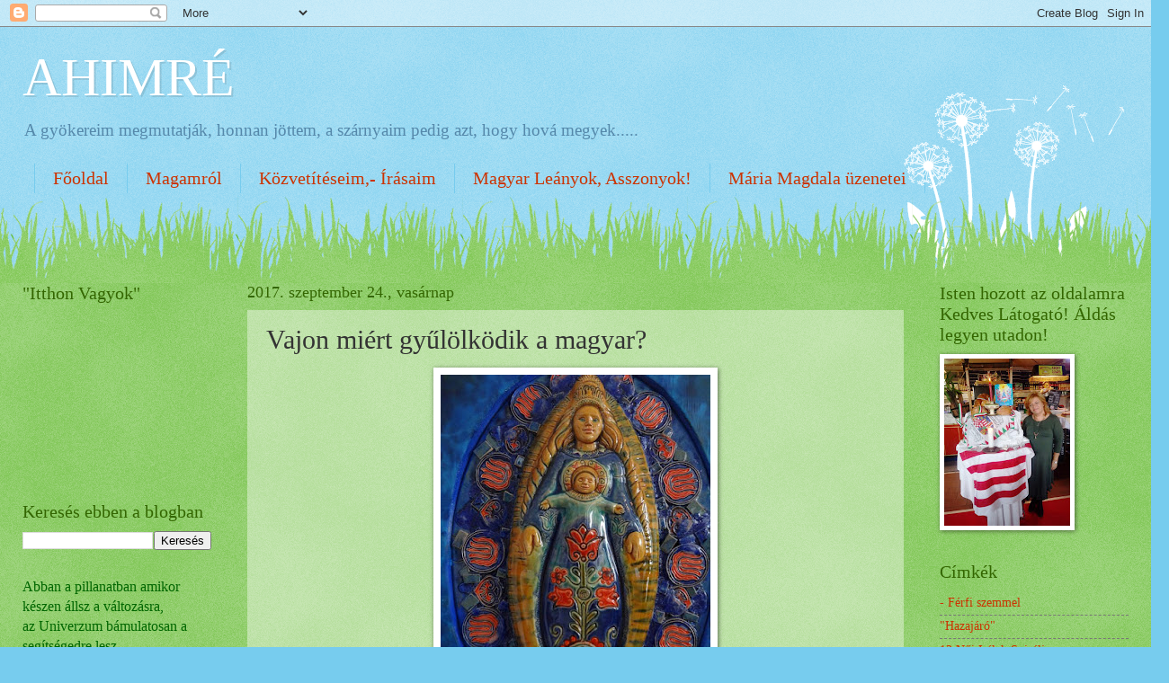

--- FILE ---
content_type: text/html; charset=UTF-8
request_url: http://ahimre.blogspot.com/2017/09/vajon-miert-gyulolkodik-magyar.html
body_size: 36731
content:
<!DOCTYPE html>
<html class='v2' dir='ltr' lang='hu'>
<head>
<link href='https://www.blogger.com/static/v1/widgets/335934321-css_bundle_v2.css' rel='stylesheet' type='text/css'/>
<meta content='width=1100' name='viewport'/>
<meta content='text/html; charset=UTF-8' http-equiv='Content-Type'/>
<meta content='blogger' name='generator'/>
<link href='http://ahimre.blogspot.com/favicon.ico' rel='icon' type='image/x-icon'/>
<link href='http://ahimre.blogspot.com/2017/09/vajon-miert-gyulolkodik-magyar.html' rel='canonical'/>
<link rel="alternate" type="application/atom+xml" title="AHIMRÉ - Atom" href="http://ahimre.blogspot.com/feeds/posts/default" />
<link rel="alternate" type="application/rss+xml" title="AHIMRÉ - RSS" href="http://ahimre.blogspot.com/feeds/posts/default?alt=rss" />
<link rel="service.post" type="application/atom+xml" title="AHIMRÉ - Atom" href="https://www.blogger.com/feeds/6995996280787895664/posts/default" />

<link rel="alternate" type="application/atom+xml" title="AHIMRÉ - Atom" href="http://ahimre.blogspot.com/feeds/6079993255722102827/comments/default" />
<!--Can't find substitution for tag [blog.ieCssRetrofitLinks]-->
<link href='https://blogger.googleusercontent.com/img/b/R29vZ2xl/AVvXsEiqhxdK-Wxc2KcT1L1oMND8m3wHfaW1_HviPYAymOsX4wWuJJgoiJq6FtPYwl9EJ9NRBYJ1kZwOdlid0RL3HxQ5OV0-nhiBDUPX3MFEp7Qa1kyL_NK2I6RLdmNwpn3CwqCrkKJvr5WaxPU/s400/Vargyas+Ildik%25C3%25B3+alkot%25C3%25A1sa.jpg' rel='image_src'/>
<meta content='http://ahimre.blogspot.com/2017/09/vajon-miert-gyulolkodik-magyar.html' property='og:url'/>
<meta content='Vajon miért gyűlölködik a magyar?' property='og:title'/>
<meta content='          Vajon miért gyűlölködik a Magyar? – mert sorsába bele van írva a megosztás. Ezt a megosztást nem szítani kellene, hanem elsimítani...' property='og:description'/>
<meta content='https://blogger.googleusercontent.com/img/b/R29vZ2xl/AVvXsEiqhxdK-Wxc2KcT1L1oMND8m3wHfaW1_HviPYAymOsX4wWuJJgoiJq6FtPYwl9EJ9NRBYJ1kZwOdlid0RL3HxQ5OV0-nhiBDUPX3MFEp7Qa1kyL_NK2I6RLdmNwpn3CwqCrkKJvr5WaxPU/w1200-h630-p-k-no-nu/Vargyas+Ildik%25C3%25B3+alkot%25C3%25A1sa.jpg' property='og:image'/>
<title>AHIMRÉ: Vajon miért gyűlölködik a magyar?</title>
<style id='page-skin-1' type='text/css'><!--
/*
-----------------------------------------------
Blogger Template Style
Name:     Watermark
Designer: Blogger
URL:      www.blogger.com
----------------------------------------------- */
/* Use this with templates/1ktemplate-*.html */
/* Content
----------------------------------------------- */
body {
font: normal normal 15px Georgia, Utopia, 'Palatino Linotype', Palatino, serif;
color: #333333;
background: #77ccee url(https://resources.blogblog.com/blogblog/data/1kt/watermark/body_background_flower.png) repeat scroll top left;
}
html body .content-outer {
min-width: 0;
max-width: 100%;
width: 100%;
}
.content-outer {
font-size: 92%;
}
a:link {
text-decoration:none;
color: #cc3300;
}
a:visited {
text-decoration:none;
color: #993322;
}
a:hover {
text-decoration:underline;
color: #ff3300;
}
.body-fauxcolumns .cap-top {
margin-top: 30px;
background: transparent none no-repeat scroll top left;
height: 0;
}
.content-inner {
padding: 0;
}
/* Header
----------------------------------------------- */
.header-inner .Header .titlewrapper,
.header-inner .Header .descriptionwrapper {
padding-left: 20px;
padding-right: 20px;
}
.Header h1 {
font: normal normal 60px Georgia, Utopia, 'Palatino Linotype', Palatino, serif;
color: #ffffff;
text-shadow: 2px 2px rgba(0, 0, 0, .1);
}
.Header h1 a {
color: #ffffff;
}
.Header .description {
font-size: 140%;
color: #5588aa;
}
/* Tabs
----------------------------------------------- */
.tabs-inner .section {
margin: 0 20px;
}
.tabs-inner .PageList, .tabs-inner .LinkList, .tabs-inner .Labels {
margin-left: -11px;
margin-right: -11px;
background-color: transparent;
border-top: 0 solid #ffffff;
border-bottom: 0 solid #ffffff;
-moz-box-shadow: 0 0 0 rgba(0, 0, 0, .3);
-webkit-box-shadow: 0 0 0 rgba(0, 0, 0, .3);
-goog-ms-box-shadow: 0 0 0 rgba(0, 0, 0, .3);
box-shadow: 0 0 0 rgba(0, 0, 0, .3);
}
.tabs-inner .PageList .widget-content,
.tabs-inner .LinkList .widget-content,
.tabs-inner .Labels .widget-content {
margin: -3px -11px;
background: transparent none  no-repeat scroll right;
}
.tabs-inner .widget ul {
padding: 2px 25px;
max-height: 34px;
background: transparent none no-repeat scroll left;
}
.tabs-inner .widget li {
border: none;
}
.tabs-inner .widget li a {
display: inline-block;
padding: .25em 1em;
font: normal normal 20px Georgia, Utopia, 'Palatino Linotype', Palatino, serif;
color: #cc3300;
border-right: 1px solid #77ccee;
}
.tabs-inner .widget li:first-child a {
border-left: 1px solid #77ccee;
}
.tabs-inner .widget li.selected a, .tabs-inner .widget li a:hover {
color: #000000;
}
/* Headings
----------------------------------------------- */
h2 {
font: normal normal 20px Georgia, Utopia, 'Palatino Linotype', Palatino, serif;
color: #336600;
margin: 0 0 .5em;
}
h2.date-header {
font: normal normal 18px Georgia, Utopia, 'Palatino Linotype', Palatino, serif;
color: #336600;
}
/* Main
----------------------------------------------- */
.main-inner .column-center-inner,
.main-inner .column-left-inner,
.main-inner .column-right-inner {
padding: 0 5px;
}
.main-outer {
margin-top: 100px;
background: #66bb33 url(https://resources.blogblog.com/blogblog/data/1kt/watermark/body_background_flower.png) repeat scroll top center;
}
.main-inner {
padding-top: 0;
}
.main-cap-top {
position: relative;
}
.main-cap-top .cap-right {
position: absolute;
height: 100px;
width: 100%;
bottom: 0;
background: transparent url(https://resources.blogblog.com/blogblog/data/1kt/watermark/main_cap_flower.png) repeat-x scroll bottom center;
}
.main-cap-top .cap-left {
position: absolute;
height: 245px;
width: 280px;
right: 0;
bottom: 0;
background: transparent url(https://resources.blogblog.com/blogblog/data/1kt/watermark/main_overlay_flower.png) no-repeat scroll bottom left;
}
/* Posts
----------------------------------------------- */
.post-outer {
padding: 15px 20px;
margin: 0 0 25px;
background: transparent url(https://resources.blogblog.com/blogblog/data/1kt/watermark/post_background_birds.png) repeat scroll top left;
_background-image: none;
border: dotted 1px transparent;
-moz-box-shadow: 0 0 0 rgba(0, 0, 0, .1);
-webkit-box-shadow: 0 0 0 rgba(0, 0, 0, .1);
-goog-ms-box-shadow: 0 0 0 rgba(0, 0, 0, .1);
box-shadow: 0 0 0 rgba(0, 0, 0, .1);
}
h3.post-title {
font: normal normal 30px Georgia, Utopia, 'Palatino Linotype', Palatino, serif;
margin: 0;
}
.comments h4 {
font: normal normal 30px Georgia, Utopia, 'Palatino Linotype', Palatino, serif;
margin: 1em 0 0;
}
.post-body {
font-size: 105%;
line-height: 1.5;
position: relative;
}
.post-header {
margin: 0 0 1em;
color: #997755;
}
.post-footer {
margin: 10px 0 0;
padding: 10px 0 0;
color: #997755;
border-top: dashed 1px #777777;
}
#blog-pager {
font-size: 140%
}
#comments .comment-author {
padding-top: 1.5em;
border-top: dashed 1px #777777;
background-position: 0 1.5em;
}
#comments .comment-author:first-child {
padding-top: 0;
border-top: none;
}
.avatar-image-container {
margin: .2em 0 0;
}
/* Comments
----------------------------------------------- */
.comments .comments-content .icon.blog-author {
background-repeat: no-repeat;
background-image: url([data-uri]);
}
.comments .comments-content .loadmore a {
border-top: 1px solid #777777;
border-bottom: 1px solid #777777;
}
.comments .continue {
border-top: 2px solid #777777;
}
/* Widgets
----------------------------------------------- */
.widget ul, .widget #ArchiveList ul.flat {
padding: 0;
list-style: none;
}
.widget ul li, .widget #ArchiveList ul.flat li {
padding: .35em 0;
text-indent: 0;
border-top: dashed 1px #777777;
}
.widget ul li:first-child, .widget #ArchiveList ul.flat li:first-child {
border-top: none;
}
.widget .post-body ul {
list-style: disc;
}
.widget .post-body ul li {
border: none;
}
.widget .zippy {
color: #777777;
}
.post-body img, .post-body .tr-caption-container, .Profile img, .Image img,
.BlogList .item-thumbnail img {
padding: 5px;
background: #fff;
-moz-box-shadow: 1px 1px 5px rgba(0, 0, 0, .5);
-webkit-box-shadow: 1px 1px 5px rgba(0, 0, 0, .5);
-goog-ms-box-shadow: 1px 1px 5px rgba(0, 0, 0, .5);
box-shadow: 1px 1px 5px rgba(0, 0, 0, .5);
}
.post-body img, .post-body .tr-caption-container {
padding: 8px;
}
.post-body .tr-caption-container {
color: #333333;
}
.post-body .tr-caption-container img {
padding: 0;
background: transparent;
border: none;
-moz-box-shadow: 0 0 0 rgba(0, 0, 0, .1);
-webkit-box-shadow: 0 0 0 rgba(0, 0, 0, .1);
-goog-ms-box-shadow: 0 0 0 rgba(0, 0, 0, .1);
box-shadow: 0 0 0 rgba(0, 0, 0, .1);
}
/* Footer
----------------------------------------------- */
.footer-outer {
color:#ffffff;
background: #331100 url(https://resources.blogblog.com/blogblog/data/1kt/watermark/body_background_navigator.png) repeat scroll top left;
}
.footer-outer a {
color: #ffdd99;
}
.footer-outer a:visited {
color: #eecc77;
}
.footer-outer a:hover {
color: #ffffcc;
}
.footer-outer .widget h2 {
color: #ffffff;
}
/* Mobile
----------------------------------------------- */
body.mobile  {
background-size: 100% auto;
}
.mobile .body-fauxcolumn-outer {
background: transparent none repeat scroll top left;
}
html .mobile .mobile-date-outer {
border-bottom: none;
background: transparent url(https://resources.blogblog.com/blogblog/data/1kt/watermark/post_background_birds.png) repeat scroll top left;
_background-image: none;
margin-bottom: 10px;
}
.mobile .main-inner .date-outer {
padding: 0;
}
.mobile .main-inner .date-header {
margin: 10px;
}
.mobile .main-cap-top {
z-index: -1;
}
.mobile .content-outer {
font-size: 100%;
}
.mobile .post-outer {
padding: 10px;
}
.mobile .main-cap-top .cap-left {
background: transparent none no-repeat scroll bottom left;
}
.mobile .body-fauxcolumns .cap-top {
margin: 0;
}
.mobile-link-button {
background: transparent url(https://resources.blogblog.com/blogblog/data/1kt/watermark/post_background_birds.png) repeat scroll top left;
}
.mobile-link-button a:link, .mobile-link-button a:visited {
color: #cc3300;
}
.mobile-index-date .date-header {
color: #336600;
}
.mobile-index-contents {
color: #333333;
}
.mobile .tabs-inner .section {
margin: 0;
}
.mobile .tabs-inner .PageList {
margin-left: 0;
margin-right: 0;
}
.mobile .tabs-inner .PageList .widget-content {
margin: 0;
color: #000000;
background: transparent url(https://resources.blogblog.com/blogblog/data/1kt/watermark/post_background_birds.png) repeat scroll top left;
}
.mobile .tabs-inner .PageList .widget-content .pagelist-arrow {
border-left: 1px solid #77ccee;
}

--></style>
<style id='template-skin-1' type='text/css'><!--
body {
min-width: 1270px;
}
.content-outer, .content-fauxcolumn-outer, .region-inner {
min-width: 1270px;
max-width: 1270px;
_width: 1270px;
}
.main-inner .columns {
padding-left: 250px;
padding-right: 250px;
}
.main-inner .fauxcolumn-center-outer {
left: 250px;
right: 250px;
/* IE6 does not respect left and right together */
_width: expression(this.parentNode.offsetWidth -
parseInt("250px") -
parseInt("250px") + 'px');
}
.main-inner .fauxcolumn-left-outer {
width: 250px;
}
.main-inner .fauxcolumn-right-outer {
width: 250px;
}
.main-inner .column-left-outer {
width: 250px;
right: 100%;
margin-left: -250px;
}
.main-inner .column-right-outer {
width: 250px;
margin-right: -250px;
}
#layout {
min-width: 0;
}
#layout .content-outer {
min-width: 0;
width: 800px;
}
#layout .region-inner {
min-width: 0;
width: auto;
}
body#layout div.add_widget {
padding: 8px;
}
body#layout div.add_widget a {
margin-left: 32px;
}
--></style>
<link href='https://www.blogger.com/dyn-css/authorization.css?targetBlogID=6995996280787895664&amp;zx=7fb28f20-b342-4347-8d78-095cb6925dfe' media='none' onload='if(media!=&#39;all&#39;)media=&#39;all&#39;' rel='stylesheet'/><noscript><link href='https://www.blogger.com/dyn-css/authorization.css?targetBlogID=6995996280787895664&amp;zx=7fb28f20-b342-4347-8d78-095cb6925dfe' rel='stylesheet'/></noscript>
<meta name='google-adsense-platform-account' content='ca-host-pub-1556223355139109'/>
<meta name='google-adsense-platform-domain' content='blogspot.com'/>

</head>
<body class='loading variant-flower'>
<div class='navbar section' id='navbar' name='Navbar'><div class='widget Navbar' data-version='1' id='Navbar1'><script type="text/javascript">
    function setAttributeOnload(object, attribute, val) {
      if(window.addEventListener) {
        window.addEventListener('load',
          function(){ object[attribute] = val; }, false);
      } else {
        window.attachEvent('onload', function(){ object[attribute] = val; });
      }
    }
  </script>
<div id="navbar-iframe-container"></div>
<script type="text/javascript" src="https://apis.google.com/js/platform.js"></script>
<script type="text/javascript">
      gapi.load("gapi.iframes:gapi.iframes.style.bubble", function() {
        if (gapi.iframes && gapi.iframes.getContext) {
          gapi.iframes.getContext().openChild({
              url: 'https://www.blogger.com/navbar/6995996280787895664?po\x3d6079993255722102827\x26origin\x3dhttp://ahimre.blogspot.com',
              where: document.getElementById("navbar-iframe-container"),
              id: "navbar-iframe"
          });
        }
      });
    </script><script type="text/javascript">
(function() {
var script = document.createElement('script');
script.type = 'text/javascript';
script.src = '//pagead2.googlesyndication.com/pagead/js/google_top_exp.js';
var head = document.getElementsByTagName('head')[0];
if (head) {
head.appendChild(script);
}})();
</script>
</div></div>
<div class='body-fauxcolumns'>
<div class='fauxcolumn-outer body-fauxcolumn-outer'>
<div class='cap-top'>
<div class='cap-left'></div>
<div class='cap-right'></div>
</div>
<div class='fauxborder-left'>
<div class='fauxborder-right'></div>
<div class='fauxcolumn-inner'>
</div>
</div>
<div class='cap-bottom'>
<div class='cap-left'></div>
<div class='cap-right'></div>
</div>
</div>
</div>
<div class='content'>
<div class='content-fauxcolumns'>
<div class='fauxcolumn-outer content-fauxcolumn-outer'>
<div class='cap-top'>
<div class='cap-left'></div>
<div class='cap-right'></div>
</div>
<div class='fauxborder-left'>
<div class='fauxborder-right'></div>
<div class='fauxcolumn-inner'>
</div>
</div>
<div class='cap-bottom'>
<div class='cap-left'></div>
<div class='cap-right'></div>
</div>
</div>
</div>
<div class='content-outer'>
<div class='content-cap-top cap-top'>
<div class='cap-left'></div>
<div class='cap-right'></div>
</div>
<div class='fauxborder-left content-fauxborder-left'>
<div class='fauxborder-right content-fauxborder-right'></div>
<div class='content-inner'>
<header>
<div class='header-outer'>
<div class='header-cap-top cap-top'>
<div class='cap-left'></div>
<div class='cap-right'></div>
</div>
<div class='fauxborder-left header-fauxborder-left'>
<div class='fauxborder-right header-fauxborder-right'></div>
<div class='region-inner header-inner'>
<div class='header section' id='header' name='Fejléc'><div class='widget Header' data-version='1' id='Header1'>
<div id='header-inner'>
<div class='titlewrapper'>
<h1 class='title'>
<a href='http://ahimre.blogspot.com/'>
AHIMRÉ
</a>
</h1>
</div>
<div class='descriptionwrapper'>
<p class='description'><span>A gyökereim megmutatják, honnan jöttem, a szárnyaim pedig azt, hogy hová megyek.....</span></p>
</div>
</div>
</div></div>
</div>
</div>
<div class='header-cap-bottom cap-bottom'>
<div class='cap-left'></div>
<div class='cap-right'></div>
</div>
</div>
</header>
<div class='tabs-outer'>
<div class='tabs-cap-top cap-top'>
<div class='cap-left'></div>
<div class='cap-right'></div>
</div>
<div class='fauxborder-left tabs-fauxborder-left'>
<div class='fauxborder-right tabs-fauxborder-right'></div>
<div class='region-inner tabs-inner'>
<div class='tabs section' id='crosscol' name='Oszlopokon keresztül ívelő szakasz'><div class='widget PageList' data-version='1' id='PageList1'>
<h2>Oldalak</h2>
<div class='widget-content'>
<ul>
<li>
<a href='http://ahimre.blogspot.com/'>Főoldal</a>
</li>
<li>
<a href='http://ahimre.blogspot.com/p/magamrol.html'>Magamról</a>
</li>
<li>
<a href='http://ahimre.blogspot.com/p/kozvetiteseim-irasaim.html'>Közvetítéseim,- Írásaim</a>
</li>
<li>
<a href='http://ahimre.blogspot.com/p/blog-page_3.html'>Magyar Leányok, Asszonyok!</a>
</li>
<li>
<a href='http://ahimre.blogspot.com/p/blog-page.html'>Mária Magdala üzenetei</a>
</li>
<li>
<a href='http://ahimre.blogspot.com/p/az-isteni-onvalo-megtalalasanak.html'>Az Isteni Önvaló megtalálása,- Energiarendszerünk megtisztításához egyszerű gyakorlatok</a>
</li>
<li>
<a href='http://ahimre.blogspot.com/p/magyarok-taltosok-palosok-mag.html'>Magyarok, táltosok, pálosok, magosok ébredjetek! I.-VI rész</a>
</li>
<li>
<a href='http://ahimre.blogspot.com/p/metafizikai-idezesek-negativ.html'>Metafizikai idézések negatív körülmények tisztítás...</a>
</li>
<li>
<a href='http://ahimre.blogspot.com/p/magok-vagyunk_11.html'>MAGOK VAGYUNK</a>
</li>
<li>
<a href='http://ahimre.blogspot.com/p/uj-idok-kezdete-eloszo-isteni-szivem.html'>ÚJ IDŐK KEZDETE</a>
</li>
</ul>
<div class='clear'></div>
</div>
</div></div>
<div class='tabs no-items section' id='crosscol-overflow' name='Cross-Column 2'></div>
</div>
</div>
<div class='tabs-cap-bottom cap-bottom'>
<div class='cap-left'></div>
<div class='cap-right'></div>
</div>
</div>
<div class='main-outer'>
<div class='main-cap-top cap-top'>
<div class='cap-left'></div>
<div class='cap-right'></div>
</div>
<div class='fauxborder-left main-fauxborder-left'>
<div class='fauxborder-right main-fauxborder-right'></div>
<div class='region-inner main-inner'>
<div class='columns fauxcolumns'>
<div class='fauxcolumn-outer fauxcolumn-center-outer'>
<div class='cap-top'>
<div class='cap-left'></div>
<div class='cap-right'></div>
</div>
<div class='fauxborder-left'>
<div class='fauxborder-right'></div>
<div class='fauxcolumn-inner'>
</div>
</div>
<div class='cap-bottom'>
<div class='cap-left'></div>
<div class='cap-right'></div>
</div>
</div>
<div class='fauxcolumn-outer fauxcolumn-left-outer'>
<div class='cap-top'>
<div class='cap-left'></div>
<div class='cap-right'></div>
</div>
<div class='fauxborder-left'>
<div class='fauxborder-right'></div>
<div class='fauxcolumn-inner'>
</div>
</div>
<div class='cap-bottom'>
<div class='cap-left'></div>
<div class='cap-right'></div>
</div>
</div>
<div class='fauxcolumn-outer fauxcolumn-right-outer'>
<div class='cap-top'>
<div class='cap-left'></div>
<div class='cap-right'></div>
</div>
<div class='fauxborder-left'>
<div class='fauxborder-right'></div>
<div class='fauxcolumn-inner'>
</div>
</div>
<div class='cap-bottom'>
<div class='cap-left'></div>
<div class='cap-right'></div>
</div>
</div>
<!-- corrects IE6 width calculation -->
<div class='columns-inner'>
<div class='column-center-outer'>
<div class='column-center-inner'>
<div class='main section' id='main' name='Elsődleges'><div class='widget Blog' data-version='1' id='Blog1'>
<div class='blog-posts hfeed'>

          <div class="date-outer">
        
<h2 class='date-header'><span>2017. szeptember 24., vasárnap</span></h2>

          <div class="date-posts">
        
<div class='post-outer'>
<div class='post hentry uncustomized-post-template' itemprop='blogPost' itemscope='itemscope' itemtype='http://schema.org/BlogPosting'>
<meta content='https://blogger.googleusercontent.com/img/b/R29vZ2xl/AVvXsEiqhxdK-Wxc2KcT1L1oMND8m3wHfaW1_HviPYAymOsX4wWuJJgoiJq6FtPYwl9EJ9NRBYJ1kZwOdlid0RL3HxQ5OV0-nhiBDUPX3MFEp7Qa1kyL_NK2I6RLdmNwpn3CwqCrkKJvr5WaxPU/s400/Vargyas+Ildik%25C3%25B3+alkot%25C3%25A1sa.jpg' itemprop='image_url'/>
<meta content='6995996280787895664' itemprop='blogId'/>
<meta content='6079993255722102827' itemprop='postId'/>
<a name='6079993255722102827'></a>
<h3 class='post-title entry-title' itemprop='name'>
Vajon miért gyűlölködik a magyar?
</h3>
<div class='post-header'>
<div class='post-header-line-1'></div>
</div>
<div class='post-body entry-content' id='post-body-6079993255722102827' itemprop='description articleBody'>
<div dir="ltr" style="text-align: left;" trbidi="on">
<div class="separator" style="clear: both; text-align: center;">
<a href="https://blogger.googleusercontent.com/img/b/R29vZ2xl/AVvXsEiqhxdK-Wxc2KcT1L1oMND8m3wHfaW1_HviPYAymOsX4wWuJJgoiJq6FtPYwl9EJ9NRBYJ1kZwOdlid0RL3HxQ5OV0-nhiBDUPX3MFEp7Qa1kyL_NK2I6RLdmNwpn3CwqCrkKJvr5WaxPU/s1600/Vargyas+Ildik%25C3%25B3+alkot%25C3%25A1sa.jpg" imageanchor="1" style="margin-left: 1em; margin-right: 1em;"><span style="font-family: inherit; font-size: large;"><img border="0" data-original-height="960" data-original-width="720" height="400" src="https://blogger.googleusercontent.com/img/b/R29vZ2xl/AVvXsEiqhxdK-Wxc2KcT1L1oMND8m3wHfaW1_HviPYAymOsX4wWuJJgoiJq6FtPYwl9EJ9NRBYJ1kZwOdlid0RL3HxQ5OV0-nhiBDUPX3MFEp7Qa1kyL_NK2I6RLdmNwpn3CwqCrkKJvr5WaxPU/s400/Vargyas+Ildik%25C3%25B3+alkot%25C3%25A1sa.jpg" width="300" /></span></a></div>
<div style="text-align: center;">
<span style="font-family: inherit; font-size: large;"><br /></span></div>
<div style="text-align: center;">
<span style="font-family: inherit; font-size: large;"><br /></span></div>
<div style="text-align: center;">
<span style="font-family: inherit; font-size: large;"><br /></span></div>
<div style="background-color: white; color: #1d2129; margin-bottom: 6px; margin-top: 6px;">
<span style="font-family: inherit; font-size: large;">Vajon miért gyűlölködik a Magyar? &#8211; mert sorsába bele van írva a megosztás.<br />Ezt a megosztást nem szítani kellene, hanem elsimítani!<br />Magyarok, a megosztás lett a részetek. Ez oly régóta így van, s nem csitul, hanem egyre csak éleződik a helyzet.<span class="text_exposed_show" style="display: inline;"><br />A SZÍV ORSZÁGA VAGYTOK!<br />A SZÍV ORSZÁGÁNAK nem a megosztás a része!<br />De Ti újra és újra megosztjátok magatokat!<br />Helyet adtok magatokban a sötétnek, a gyűlölködésnek.<br />Pártokra bomlotok, pártoskodtok, s egymás feje felett ítéletet mondatok!<br />Ki, s miképp ítéli meg a másikat, akként határozza meg magát,- mert a Törvény az visszahat rátok, s az ítéletet saját magatok felett mondtátok ki!<br />Hol van az EGYSÉG?<br />Hol van a jobbítani akarás?<br />Újra és újra megosztás a részetek!<br />Egy egységes kört kellene alkotnotok, melyben a szándék egymás mellett, s nem egymás ellen irányul!<br />Sok mindent tanulnotok kellene, legfőképp a testvéri szeretetet!<br />Az egymásért való kiállást, melyben bátran emelitek fel szavaitokat a másik védelmében. S nem egy olyan bélyeget süttök rá, melynek mibenlétét, a szándékot, a cselekedetet át sem látjátok, legfőképp értelmetek nem fogja fel az Isteni Terv működését.<br />Magyarok, a megosztásból EGYSÉGET kovácsoljatok!<br />Egymást ártó szóval ne illessétek!<br />Testvér, testvér ellen ne forduljon! Egymásnak baráti jobbot nyújtson, személyét ártó szóval ne illesse!<br />Istenhez fohászkodtok, s közben magatokban az istenit megtagadjátok!<br />Fordítsátok át a sorsotokat, s Szív Népet alkossatok, kire Isten Igazsága méltón ragyog!<br />Fényes, s tündöklő Nemzetté váljatok!<br />Letisztult értékrenddel rendelkezzetek, s egymásért, ne egymás ellen tegyetek!<br />Isten áldja a Szent Korona Országát!<br />Áldottak legyetek, s csakis egymás megsegítéséért tegyetek!<br />Áldás!</span></span></div>
<div class="text_exposed_show" style="background-color: white; color: #1d2129; display: inline;">
<span style="font-family: inherit; font-size: large;"><div style="margin-bottom: 6px;">
Belső Hang által lejegyezte: Lendvay Katalin<br />2017. Földanya havának 24.-ik napján.</div>
<div style="margin-bottom: 6px; margin-top: 6px;">
A képen Vargyas Ildikó alkotása látható.</div>
</span></div>
<div style="text-align: center;">
<span style="font-family: inherit; font-size: large;"><br /></span></div>
<div style="text-align: center;">
<span style="font-family: inherit; font-size: large;"><br /></span></div>
<div style="text-align: center;">
<span style="font-family: inherit; font-size: large;"><br /></span></div>
<div style="text-align: center;">
<span style="font-family: inherit; font-size: large;"><br /></span></div>
<div style="text-align: center;">
<br /></div>
</div>
<div style='clear: both;'></div>
</div>
<div class='post-footer'>
<div class='post-footer-line post-footer-line-1'>
<span class='post-author vcard'>
</span>
<span class='post-timestamp'>
dátum:
<meta content='http://ahimre.blogspot.com/2017/09/vajon-miert-gyulolkodik-magyar.html' itemprop='url'/>
<a class='timestamp-link' href='http://ahimre.blogspot.com/2017/09/vajon-miert-gyulolkodik-magyar.html' rel='bookmark' title='permanent link'><abbr class='published' itemprop='datePublished' title='2017-09-24T11:45:00+02:00'>szeptember 24, 2017</abbr></a>
</span>
<span class='post-comment-link'>
</span>
<span class='post-icons'>
<span class='item-control blog-admin pid-699725569'>
<a href='https://www.blogger.com/post-edit.g?blogID=6995996280787895664&postID=6079993255722102827&from=pencil' title='Bejegyzés szerkesztése'>
<img alt='' class='icon-action' height='18' src='https://resources.blogblog.com/img/icon18_edit_allbkg.gif' width='18'/>
</a>
</span>
</span>
<div class='post-share-buttons goog-inline-block'>
<a class='goog-inline-block share-button sb-email' href='https://www.blogger.com/share-post.g?blogID=6995996280787895664&postID=6079993255722102827&target=email' target='_blank' title='Küldés e-mailben'><span class='share-button-link-text'>Küldés e-mailben</span></a><a class='goog-inline-block share-button sb-blog' href='https://www.blogger.com/share-post.g?blogID=6995996280787895664&postID=6079993255722102827&target=blog' onclick='window.open(this.href, "_blank", "height=270,width=475"); return false;' target='_blank' title='BlogThis!'><span class='share-button-link-text'>BlogThis!</span></a><a class='goog-inline-block share-button sb-twitter' href='https://www.blogger.com/share-post.g?blogID=6995996280787895664&postID=6079993255722102827&target=twitter' target='_blank' title='Megosztás az X-en'><span class='share-button-link-text'>Megosztás az X-en</span></a><a class='goog-inline-block share-button sb-facebook' href='https://www.blogger.com/share-post.g?blogID=6995996280787895664&postID=6079993255722102827&target=facebook' onclick='window.open(this.href, "_blank", "height=430,width=640"); return false;' target='_blank' title='Megosztás a Facebookon'><span class='share-button-link-text'>Megosztás a Facebookon</span></a><a class='goog-inline-block share-button sb-pinterest' href='https://www.blogger.com/share-post.g?blogID=6995996280787895664&postID=6079993255722102827&target=pinterest' target='_blank' title='Megosztás a Pinteresten'><span class='share-button-link-text'>Megosztás a Pinteresten</span></a>
</div>
</div>
<div class='post-footer-line post-footer-line-2'>
<span class='post-labels'>
Címkék:
<a href='http://ahimre.blogspot.com/search/label/%C3%8Dr%C3%A1saim%202017' rel='tag'>Írásaim 2017</a>
</span>
</div>
<div class='post-footer-line post-footer-line-3'>
<span class='post-location'>
</span>
</div>
</div>
</div>
<div class='comments' id='comments'>
<a name='comments'></a>
<h4>1 megjegyzés:</h4>
<div class='comments-content'>
<script async='async' src='' type='text/javascript'></script>
<script type='text/javascript'>
    (function() {
      var items = null;
      var msgs = null;
      var config = {};

// <![CDATA[
      var cursor = null;
      if (items && items.length > 0) {
        cursor = parseInt(items[items.length - 1].timestamp) + 1;
      }

      var bodyFromEntry = function(entry) {
        var text = (entry &&
                    ((entry.content && entry.content.$t) ||
                     (entry.summary && entry.summary.$t))) ||
            '';
        if (entry && entry.gd$extendedProperty) {
          for (var k in entry.gd$extendedProperty) {
            if (entry.gd$extendedProperty[k].name == 'blogger.contentRemoved') {
              return '<span class="deleted-comment">' + text + '</span>';
            }
          }
        }
        return text;
      }

      var parse = function(data) {
        cursor = null;
        var comments = [];
        if (data && data.feed && data.feed.entry) {
          for (var i = 0, entry; entry = data.feed.entry[i]; i++) {
            var comment = {};
            // comment ID, parsed out of the original id format
            var id = /blog-(\d+).post-(\d+)/.exec(entry.id.$t);
            comment.id = id ? id[2] : null;
            comment.body = bodyFromEntry(entry);
            comment.timestamp = Date.parse(entry.published.$t) + '';
            if (entry.author && entry.author.constructor === Array) {
              var auth = entry.author[0];
              if (auth) {
                comment.author = {
                  name: (auth.name ? auth.name.$t : undefined),
                  profileUrl: (auth.uri ? auth.uri.$t : undefined),
                  avatarUrl: (auth.gd$image ? auth.gd$image.src : undefined)
                };
              }
            }
            if (entry.link) {
              if (entry.link[2]) {
                comment.link = comment.permalink = entry.link[2].href;
              }
              if (entry.link[3]) {
                var pid = /.*comments\/default\/(\d+)\?.*/.exec(entry.link[3].href);
                if (pid && pid[1]) {
                  comment.parentId = pid[1];
                }
              }
            }
            comment.deleteclass = 'item-control blog-admin';
            if (entry.gd$extendedProperty) {
              for (var k in entry.gd$extendedProperty) {
                if (entry.gd$extendedProperty[k].name == 'blogger.itemClass') {
                  comment.deleteclass += ' ' + entry.gd$extendedProperty[k].value;
                } else if (entry.gd$extendedProperty[k].name == 'blogger.displayTime') {
                  comment.displayTime = entry.gd$extendedProperty[k].value;
                }
              }
            }
            comments.push(comment);
          }
        }
        return comments;
      };

      var paginator = function(callback) {
        if (hasMore()) {
          var url = config.feed + '?alt=json&v=2&orderby=published&reverse=false&max-results=50';
          if (cursor) {
            url += '&published-min=' + new Date(cursor).toISOString();
          }
          window.bloggercomments = function(data) {
            var parsed = parse(data);
            cursor = parsed.length < 50 ? null
                : parseInt(parsed[parsed.length - 1].timestamp) + 1
            callback(parsed);
            window.bloggercomments = null;
          }
          url += '&callback=bloggercomments';
          var script = document.createElement('script');
          script.type = 'text/javascript';
          script.src = url;
          document.getElementsByTagName('head')[0].appendChild(script);
        }
      };
      var hasMore = function() {
        return !!cursor;
      };
      var getMeta = function(key, comment) {
        if ('iswriter' == key) {
          var matches = !!comment.author
              && comment.author.name == config.authorName
              && comment.author.profileUrl == config.authorUrl;
          return matches ? 'true' : '';
        } else if ('deletelink' == key) {
          return config.baseUri + '/comment/delete/'
               + config.blogId + '/' + comment.id;
        } else if ('deleteclass' == key) {
          return comment.deleteclass;
        }
        return '';
      };

      var replybox = null;
      var replyUrlParts = null;
      var replyParent = undefined;

      var onReply = function(commentId, domId) {
        if (replybox == null) {
          // lazily cache replybox, and adjust to suit this style:
          replybox = document.getElementById('comment-editor');
          if (replybox != null) {
            replybox.height = '250px';
            replybox.style.display = 'block';
            replyUrlParts = replybox.src.split('#');
          }
        }
        if (replybox && (commentId !== replyParent)) {
          replybox.src = '';
          document.getElementById(domId).insertBefore(replybox, null);
          replybox.src = replyUrlParts[0]
              + (commentId ? '&parentID=' + commentId : '')
              + '#' + replyUrlParts[1];
          replyParent = commentId;
        }
      };

      var hash = (window.location.hash || '#').substring(1);
      var startThread, targetComment;
      if (/^comment-form_/.test(hash)) {
        startThread = hash.substring('comment-form_'.length);
      } else if (/^c[0-9]+$/.test(hash)) {
        targetComment = hash.substring(1);
      }

      // Configure commenting API:
      var configJso = {
        'maxDepth': config.maxThreadDepth
      };
      var provider = {
        'id': config.postId,
        'data': items,
        'loadNext': paginator,
        'hasMore': hasMore,
        'getMeta': getMeta,
        'onReply': onReply,
        'rendered': true,
        'initComment': targetComment,
        'initReplyThread': startThread,
        'config': configJso,
        'messages': msgs
      };

      var render = function() {
        if (window.goog && window.goog.comments) {
          var holder = document.getElementById('comment-holder');
          window.goog.comments.render(holder, provider);
        }
      };

      // render now, or queue to render when library loads:
      if (window.goog && window.goog.comments) {
        render();
      } else {
        window.goog = window.goog || {};
        window.goog.comments = window.goog.comments || {};
        window.goog.comments.loadQueue = window.goog.comments.loadQueue || [];
        window.goog.comments.loadQueue.push(render);
      }
    })();
// ]]>
  </script>
<div id='comment-holder'>
<div class="comment-thread toplevel-thread"><ol id="top-ra"><li class="comment" id="c2195207411121659326"><div class="avatar-image-container"><img src="//resources.blogblog.com/img/blank.gif" alt=""/></div><div class="comment-block"><div class="comment-header"><cite class="user">Névtelen</cite><span class="icon user "></span><span class="datetime secondary-text"><a rel="nofollow" href="http://ahimre.blogspot.com/2017/09/vajon-miert-gyulolkodik-magyar.html?showComment=1513179020925#c2195207411121659326">2017. december 13. 16:30</a></span></div><p class="comment-content">&quot;De Ti újra és újra megosztjátok magatokat!&quot;<br>Nem mi osztjuk meg! Magyarul beszélő idegenszívű polgárok osztják meg, sajnos elég sikeresen.</p><span class="comment-actions secondary-text"><a class="comment-reply" target="_self" data-comment-id="2195207411121659326">Válasz</a><span class="item-control blog-admin blog-admin pid-1989269812"><a target="_self" href="https://www.blogger.com/comment/delete/6995996280787895664/2195207411121659326">Törlés</a></span></span></div><div class="comment-replies"><div id="c2195207411121659326-rt" class="comment-thread inline-thread hidden"><span class="thread-toggle thread-expanded"><span class="thread-arrow"></span><span class="thread-count"><a target="_self">Válaszok</a></span></span><ol id="c2195207411121659326-ra" class="thread-chrome thread-expanded"><div></div><div id="c2195207411121659326-continue" class="continue"><a class="comment-reply" target="_self" data-comment-id="2195207411121659326">Válasz</a></div></ol></div></div><div class="comment-replybox-single" id="c2195207411121659326-ce"></div></li></ol><div id="top-continue" class="continue"><a class="comment-reply" target="_self">Megjegyzés hozzáadása</a></div><div class="comment-replybox-thread" id="top-ce"></div><div class="loadmore hidden" data-post-id="6079993255722102827"><a target="_self">Továbbiak betöltése...</a></div></div>
</div>
</div>
<p class='comment-footer'>
<div class='comment-form'>
<a name='comment-form'></a>
<p>
</p>
<a href='https://www.blogger.com/comment/frame/6995996280787895664?po=6079993255722102827&hl=hu&saa=85391&origin=http://ahimre.blogspot.com' id='comment-editor-src'></a>
<iframe allowtransparency='true' class='blogger-iframe-colorize blogger-comment-from-post' frameborder='0' height='410px' id='comment-editor' name='comment-editor' src='' width='100%'></iframe>
<script src='https://www.blogger.com/static/v1/jsbin/2830521187-comment_from_post_iframe.js' type='text/javascript'></script>
<script type='text/javascript'>
      BLOG_CMT_createIframe('https://www.blogger.com/rpc_relay.html');
    </script>
</div>
</p>
<div id='backlinks-container'>
<div id='Blog1_backlinks-container'>
</div>
</div>
</div>
</div>

        </div></div>
      
</div>
<div class='blog-pager' id='blog-pager'>
<span id='blog-pager-newer-link'>
<a class='blog-pager-newer-link' href='http://ahimre.blogspot.com/2017/09/gyogyito-hagyomany-fuvesasszonyok.html' id='Blog1_blog-pager-newer-link' title='Újabb bejegyzés'>Újabb bejegyzés</a>
</span>
<span id='blog-pager-older-link'>
<a class='blog-pager-older-link' href='http://ahimre.blogspot.com/2017/09/palacsko-andras-gazdagsagrol-maskeppen.html' id='Blog1_blog-pager-older-link' title='Régebbi bejegyzés'>Régebbi bejegyzés</a>
</span>
<a class='home-link' href='http://ahimre.blogspot.com/'>Főoldal</a>
</div>
<div class='clear'></div>
<div class='post-feeds'>
<div class='feed-links'>
Feliratkozás:
<a class='feed-link' href='http://ahimre.blogspot.com/feeds/6079993255722102827/comments/default' target='_blank' type='application/atom+xml'>Megjegyzések küldése (Atom)</a>
</div>
</div>
</div></div>
</div>
</div>
<div class='column-left-outer'>
<div class='column-left-inner'>
<aside>
<div class='sidebar section' id='sidebar-left-1'><div class='widget HTML' data-version='1' id='HTML3'>
<h2 class='title'>"Itthon Vagyok"</h2>
<div class='widget-content'>
<iframe width="175" height="175" src="https://www.youtube.com/embed/sGabOXZ5YJI" frameborder="0" allow="autoplay; encrypted-media" allowfullscreen></iframe>
</div>
<div class='clear'></div>
</div><div class='widget BlogSearch' data-version='1' id='BlogSearch1'>
<h2 class='title'>Keresés ebben a blogban</h2>
<div class='widget-content'>
<div id='BlogSearch1_form'>
<form action='http://ahimre.blogspot.com/search' class='gsc-search-box' target='_top'>
<table cellpadding='0' cellspacing='0' class='gsc-search-box'>
<tbody>
<tr>
<td class='gsc-input'>
<input autocomplete='off' class='gsc-input' name='q' size='10' title='search' type='text' value=''/>
</td>
<td class='gsc-search-button'>
<input class='gsc-search-button' title='search' type='submit' value='Keresés'/>
</td>
</tr>
</tbody>
</table>
</form>
</div>
</div>
<div class='clear'></div>
</div><div class='widget Text' data-version='1' id='Text4'>
<div class='widget-content'>
<span style="color:#006600;"><span style="font-family: &quot;Times New Roman&quot;; font-size: medium; text-align: center;">Abban a pillanatban amikor készen állsz a változásra,</span><br style="font-family: &quot;Times New Roman&quot;; font-size: medium; text-align: center;" /><span style="font-family: &quot;Times New Roman&quot;; font-size: medium; text-align: center;">az Univerzum bámulatosan a segítségedre lesz.</span><br style="font-family: &quot;Times New Roman&quot;; font-size: medium; text-align: center;" /><span style="font-family: &quot;Times New Roman&quot;; font-size: medium; text-align: center;">Megadja neked amire szükséged van.</span><br style="font-family: &quot;Times New Roman&quot;; font-size: medium; text-align: center;" /><span style="font-family: &quot;Times New Roman&quot;; font-size: medium; text-align: center;">Louise L. Hay</span></span>
</div>
<div class='clear'></div>
</div><div class='widget ContactForm' data-version='1' id='ContactForm1'>
<h2 class='title'>Személyes üzenet nekem</h2>
<div class='contact-form-widget'>
<div class='form'>
<form name='contact-form'>
<p></p>
Név
<br/>
<input class='contact-form-name' id='ContactForm1_contact-form-name' name='name' size='30' type='text' value=''/>
<p></p>
E-mail
<span style='font-weight: bolder;'>*</span>
<br/>
<input class='contact-form-email' id='ContactForm1_contact-form-email' name='email' size='30' type='text' value=''/>
<p></p>
Üzenet
<span style='font-weight: bolder;'>*</span>
<br/>
<textarea class='contact-form-email-message' cols='25' id='ContactForm1_contact-form-email-message' name='email-message' rows='5'></textarea>
<p></p>
<input class='contact-form-button contact-form-button-submit' id='ContactForm1_contact-form-submit' type='button' value='Küldés'/>
<p></p>
<div style='text-align: center; max-width: 222px; width: 100%'>
<p class='contact-form-error-message' id='ContactForm1_contact-form-error-message'></p>
<p class='contact-form-success-message' id='ContactForm1_contact-form-success-message'></p>
</div>
</form>
</div>
</div>
<div class='clear'></div>
</div><div class='widget Text' data-version='1' id='Text1'>
<div class='widget-content'>
<span style="background-color: white;font-family:&quot;;font-size:14px;color:#1d2129;"><i>&#8220;Utolsó szent örökségünk ez, amit senki tőlünk el nem vehet: népművészetünk ősi titka. Isten adta, tündér ihlette, ember álmodta örökség ez, melynek egyetlen tulajdonosa a Magyar, bárhol éljen is.&#8221; Wass Albert</i></span>
</div>
<div class='clear'></div>
</div><div class='widget Image' data-version='1' id='Image1'>
<div class='widget-content'>
<a href='http://www.lenka.hu/'>
<img alt='' height='166' id='Image1_img' src='https://blogger.googleusercontent.com/img/b/R29vZ2xl/AVvXsEi1uZpIvC0t1cTF0ea7oAUeacbCWLn7i-D7eY70lOctA4uXy6Jve2d_pbjFPEZlH9iQnJVKuPt7XxBhEReVb2cU8rLyujQg3nHT5-WtjphiQiW_jBaY30qpkiVjuxm1EEV6ZyYHoh7YjSs/s176/%25C3%259Ajj%25C3%25A1sz%25C3%25BClet%25C3%25A9s+001.JPG' width='176'/>
</a>
<br/>
<span class='caption'>Kézzel festett selymeim a képre kattintással elérhetőek.</span>
</div>
<div class='clear'></div>
</div><div class='widget Image' data-version='1' id='Image2'>
<h2>Magyar Leányok Asszonyok oldalam a képre kattintva elérhető</h2>
<div class='widget-content'>
<a href='http://magyarleanyokasszonyok.blogspot.hu/'>
<img alt='Magyar Leányok Asszonyok oldalam a képre kattintva elérhető' height='100' id='Image2_img' src='https://blogger.googleusercontent.com/img/b/R29vZ2xl/AVvXsEihxtc7VTnl7FnRxQ6pgCpdNh85zgyR2TDZ_ksEg1i0TkCpi5OWZIdydFbEKfUF2OGi6iFXPKzYW1ED9uN-fPgzPqTqlWqyZOiCGhDIAVbY8dLIkQSWTG6MvrTYrhdDcKsRfUUDRy8_b6M/s176/LOG%25C3%2593+Magyar+le%25C3%25A1nyok+asszonyok.jpg' width='176'/>
</a>
<br/>
</div>
<div class='clear'></div>
</div><div class='widget PopularPosts' data-version='1' id='PopularPosts2'>
<h2>Népszerű bejegyzések</h2>
<div class='widget-content popular-posts'>
<ul>
<li>
<div class='item-content'>
<div class='item-thumbnail'>
<a href='http://ahimre.blogspot.com/2012/04/huzz-egy-kartyat.html' target='_blank'>
<img alt='' border='0' src='https://lh3.googleusercontent.com/blogger_img_proxy/AEn0k_unCA3b4ip3JEeoryaKLCA8mtpL8uwY5A1ZtrFqvW88naswZL7w0bUo-Blc1NL81W10tzPhyhwxGS8KUt_j5Pk7qQP_qK3KGq4WP926Ug=w72-h72-p-k-no-nu'/>
</a>
</div>
<div class='item-title'><a href='http://ahimre.blogspot.com/2012/04/huzz-egy-kartyat.html'>Húzz egy kártyát</a></div>
<div class='item-snippet'>     Ezt üzenik nekünk az állatok     Szerelem Angyalai Jósda   &#160;Különböző Tarot kártyák   &#160;Látnok tarot     Mandala orákulum      Üzenetek ...</div>
</div>
<div style='clear: both;'></div>
</li>
<li>
<div class='item-content'>
<div class='item-thumbnail'>
<a href='http://ahimre.blogspot.com/2015/08/vilag-panorama-kinek-az-erdeke-europa.html' target='_blank'>
<img alt='' border='0' src='https://lh3.googleusercontent.com/blogger_img_proxy/AEn0k_t1bQgTPciDKx3tNYmDoPevn25EO0U8KUiRoO9RvaSXxiPDV9yTxjq2xY2MAJK3-nFbqBnzk6BpYmb8iTzoKngW-a2CKWXwsAHI4MEFzc01uQmk2A=w72-h72-n-k-no-nu'/>
</a>
</div>
<div class='item-title'><a href='http://ahimre.blogspot.com/2015/08/vilag-panorama-kinek-az-erdeke-europa.html'>Világ-panoráma: Kinek az érdeke Európa veszte? - Echo Tv</a></div>
<div class='item-snippet'>   Kinek az érdeke, hogy Európát menekültáradattal ostromolva fölforgassa? Ki pénzeli s szervezi a népvándorlást? Honnan szedik szerencsétle...</div>
</div>
<div style='clear: both;'></div>
</li>
<li>
<div class='item-content'>
<div class='item-thumbnail'>
<a href='http://ahimre.blogspot.com/2026/01/tundervilag-visszater-selyemkiallitas.html' target='_blank'>
<img alt='' border='0' src='https://blogger.googleusercontent.com/img/b/R29vZ2xl/AVvXsEjtEk5_bgnBEvYhmQsnwqJdAK73T4uUbE8SkP5XPjL3OGZMGT28bwynINM3T8bT7lsIDgxmAf419uwR9r2uE5z3qmHtP_WGDAfE0NG3asYpptAm-yRXj0Q1lQA7amsD3hVMQxJ9PT7OSquUjstWpzsfWNrFe7MKTLjgmv-6KMcwcjqRYbGyFmfn5R1N1ak/w72-h72-p-k-no-nu/meghivo2026_A5.jpg'/>
</a>
</div>
<div class='item-title'><a href='http://ahimre.blogspot.com/2026/01/tundervilag-visszater-selyemkiallitas.html'>"Tündérvilág visszatér" selyemkiállítás megnyitóm a környei Művelődési Házban. 2026. február 20.-án.</a></div>
<div class='item-snippet'>&#160;</div>
</div>
<div style='clear: both;'></div>
</li>
<li>
<div class='item-content'>
<div class='item-thumbnail'>
<a href='http://ahimre.blogspot.com/2026/01/2026-valtozas-eve-tengelybe-allase.html' target='_blank'>
<img alt='' border='0' src='https://blogger.googleusercontent.com/img/b/R29vZ2xl/AVvXsEjotzlRBrDB8nN50u5sF6vMzMunwNX854RuUnXjROqzcmUNws2T4_pos1DR6s8a4TpviN1SZzLWQh6szQu5c-cgsfe4tqpzqqT3SlNQfoCcX2v0H5BZJeNqDXemmpdYxp7eYg410ocCkCf4IdseOD7oQF6xD49Ef9bgU-jQNQfM5ltqm-3h2vdW17vZdgQ/w72-h72-p-k-no-nu/440792907_10229796707719760_7169769409341678650_n.jpg'/>
</a>
</div>
<div class='item-title'><a href='http://ahimre.blogspot.com/2026/01/2026-valtozas-eve-tengelybe-allase.html'>2026. a változás éve, a tengelybe állásé.</a></div>
<div class='item-snippet'>&#160; Szokolai-Lendvai Katalin: Magyar Feltámadás A Forrás üzenetét továbbítom, kérve bennetek, hogy nyíljon meg szívetek a hívó szóra, a szívbő...</div>
</div>
<div style='clear: both;'></div>
</li>
<li>
<div class='item-content'>
<div class='item-thumbnail'>
<a href='http://ahimre.blogspot.com/2026/01/termeszeti-asszony-online-kurzus.html' target='_blank'>
<img alt='' border='0' src='https://blogger.googleusercontent.com/img/b/R29vZ2xl/AVvXsEj1iKmONMB11tM2eZeh5k-95BdeNePlW3JoE_snCo7j1Nk16EoJyKKmMYtEOWatW4a_yU1v8EqZJ_nK7DH3qYLN3Pq6FVnfpDmXDfP5xsXWe2PV3dvilh0xyBBxgjqu96WTLVM7Y_4L2JhPZTtNj8ZKTv65uQF0srGQek7sqljE-v5eXFvTqWcD6YKj94I/w72-h72-p-k-no-nu/1000017627.jpg'/>
</a>
</div>
<div class='item-title'><a href='http://ahimre.blogspot.com/2026/01/termeszeti-asszony-online-kurzus.html'>Természeti Asszony online kurzus</a></div>
<div class='item-snippet'>&#160; Kedvesek! Szeretettel ajánlom a Természeti Asszony online kurzusomat. A Természeti Asszony Lélekspirál az első állomása egy 13 hónapos női...</div>
</div>
<div style='clear: both;'></div>
</li>
<li>
<div class='item-content'>
<div class='item-thumbnail'>
<a href='http://ahimre.blogspot.com/2018/03/boldogasszony-uzenet-2018-marcius-20.html' target='_blank'>
<img alt='' border='0' src='https://blogger.googleusercontent.com/img/b/R29vZ2xl/AVvXsEgaOOX6y_Wk4J66ztVbyRkMHbHcrN02Q3N9CO9uD6ueoDnv3L6HY0TqIOQZSFstkhEQdTFRwbKO0KTrFE-LR1iipSpUEyUYjB3Ttkmufhq-pBiYPSq9I8iwkaGaldDLBeimDTnk4SzGSHo/w72-h72-p-k-no-nu/002.JPG'/>
</a>
</div>
<div class='item-title'><a href='http://ahimre.blogspot.com/2018/03/boldogasszony-uzenet-2018-marcius-20.html'>Boldogasszony üzenet 2018. március. 20. Magyar Nők most hozzátok szólok.</a></div>
<div class='item-snippet'>         Én vagyok a mosoly az Asszonyok szemében, a csillogás, a kelő Nap fényes sugara.  Én vagyok a lágy szellő, mely megsimogatja az arc...</div>
</div>
<div style='clear: both;'></div>
</li>
<li>
<div class='item-content'>
<div class='item-thumbnail'>
<a href='http://ahimre.blogspot.com/2012/04/energetikai-vedelem-es-tisztitas.html' target='_blank'>
<img alt='' border='0' src='https://blogger.googleusercontent.com/img/b/R29vZ2xl/AVvXsEj58BygUvlVT_yWg_Zchv0sSoD_32uU0JSG75N8DaZdzUwETuSJDLu8M2VOKp70Ognn_Ta4XOYpYZICNFTr9k6MkOr24UXibwodNpKb18M5XmKaXieH0X5zYTvN4cK3Nj8ZmUV7PT2RhVo/w72-h72-p-k-no-nu/1153246246.JPG'/>
</a>
</div>
<div class='item-title'><a href='http://ahimre.blogspot.com/2012/04/energetikai-vedelem-es-tisztitas.html'>Energetikai védelem és tisztítás</a></div>
<div class='item-snippet'>     Energetikai védelem  Amikor a lelki úton járunk, akkor olyanok vagyunk mint aki egy lámpást tart a kezében. A&#160; lámpás fénye megvilágítj...</div>
</div>
<div style='clear: both;'></div>
</li>
</ul>
<div class='clear'></div>
</div>
</div>
<div class='widget HTML' data-version='1' id='HTML1'>
<div class='widget-content'>
<iframe width="175" height="175" src="https://www.youtube.com/embed/DzpgnY54WmU" frameborder="0" allow="autoplay; encrypted-media" allowfullscreen></iframe><iframe width="175" height="175" src="https://www.youtube.com/embed/pkWpsNffVi4" frameborder="0" allow="autoplay; encrypted-media" allowfullscreen></iframe>
</div>
<div class='clear'></div>
</div><div class='widget Image' data-version='1' id='Image3'>
<h2>Az ÉN NEVEM, VAGYOK....</h2>
<div class='widget-content'>
<a href='http://www.monreal.hu/mozi/lelek/ima/index.html'>
<img alt='Az ÉN NEVEM, VAGYOK....' height='176' id='Image3_img' src='https://blogger.googleusercontent.com/img/b/R29vZ2xl/AVvXsEjDoEYuPbAOWhDOWHdNjYt4ObnbZ5WqymkjbWB5Eo-L7AKuEuuVuFPBgJg-IQ6cFy7qW-Pq8Gf2HvUS04b9IWHZntDR-5atcyXt8kZCKpXtFyQvPyUYaZ_OZYZMur2BIS02qctkXuAap2c/s176/tumblr_nukrsu5zdq1uy1kvfo2_250.gif' width='144'/>
</a>
<br/>
<span class='caption'>Kattints a képre a videó meghallgatásához</span>
</div>
<div class='clear'></div>
</div><div class='widget HTML' data-version='1' id='HTML5'>
<div class='widget-content'>
Lelkem Angyala, édes Őrzöm.
Megnyitom a szívem feléd, és elmerülök a Te végtelen szeretetedben.
Kérlek, oldj fel minden bennem lévő fájdalmat.
Mindent, ami gátat szab, hogy kellőképpen kapcsolatba lépjek veled.
Kérlek, járj át a Békesség Fényével, a Kegyelem szent érzésével.
Oldj fel bennem mindent, ami ránehezedik a lelkemre,
távolítsd el belőlem a rosszat.
Isten Irgalma járja át a lelkemet.
Krisztus Fényében megfürödve léphessek előre.

Lelkem Angyala, édes Őrzöm.
Segíts, hogy csak a jót cselekedjem, a rosszat pedig elvessem.
Ölelj át végtelen szereteteddel, és kérlek légy kísérőm utamon.
Isten Angyala maradj velem, és hozz békességet a szívembe.
E békesség adjon erőt számomra az Új Kezdetekhez. 
Ámen.
Írta: ÁhimRé
</div>
<div class='clear'></div>
</div><div class='widget Text' data-version='1' id='Text2'>
<div class='widget-content'>
<span style="color: rgb(255, 0, 0); font-family: Tahoma; font-size: 14px; text-align: center; background-color: rgb(255, 255, 255); ">" A Fény gyermeke vagyok.</span><br style="color: rgb(255, 0, 0); font-family: Tahoma; font-size: 14px; text-align: center; background-color: rgb(255, 255, 255); " /><span style="color: rgb(255, 0, 0); font-family: Tahoma; font-size: 14px; text-align: center; background-color: rgb(255, 255, 255); ">Szeretem a Fényt.</span><br style="color: rgb(255, 0, 0); font-family: Tahoma; font-size: 14px; text-align: center; background-color: rgb(255, 255, 255); " /><span style="color: rgb(255, 0, 0); font-family: Tahoma; font-size: 14px; text-align: center; background-color: rgb(255, 255, 255); ">Szolgálom a Fényt.</span><br style="color: rgb(255, 0, 0); font-family: Tahoma; font-size: 14px; text-align: center; background-color: rgb(255, 255, 255); " /><span style="color: rgb(255, 0, 0); font-family: Tahoma; font-size: 14px; text-align: center; background-color: rgb(255, 255, 255); ">Fényben élek.</span><br style="color: rgb(255, 0, 0); font-family: Tahoma; font-size: 14px; text-align: center; background-color: rgb(255, 255, 255); " /><span style="color: rgb(255, 0, 0); font-family: Tahoma; font-size: 14px; text-align: center; background-color: rgb(255, 255, 255); ">A Fény vezet, gyógyít,</span><br style="color: rgb(255, 0, 0); font-family: Tahoma; font-size: 14px; text-align: center; background-color: rgb(255, 255, 255); " /><span style="color: rgb(255, 0, 0); font-family: Tahoma; font-size: 14px; text-align: center; background-color: rgb(255, 255, 255); ">átalakít és megvilágít.</span><br style="color: rgb(255, 0, 0); font-family: Tahoma; font-size: 14px; text-align: center; background-color: rgb(255, 255, 255); " /><span style="color: rgb(255, 0, 0); font-family: Tahoma; font-size: 14px; text-align: center; background-color: rgb(255, 255, 255); ">Áldom a Fényt.</span><br style="color: rgb(255, 0, 0); font-family: Tahoma; font-size: 14px; text-align: center; background-color: rgb(255, 255, 255); " /><span style="color: rgb(255, 0, 0); font-family: Tahoma; font-size: 14px; text-align: center; background-color: rgb(255, 255, 255); ">A Fény bennem van.</span><br style="color: rgb(255, 0, 0); font-family: Tahoma; font-size: 14px; text-align: center; background-color: rgb(255, 255, 255); " /><span style="color: rgb(255, 0, 0); font-family: Tahoma; font-size: 14px; text-align: center; background-color: rgb(255, 255, 255); ">Egy vagyok a Fénnyel.</span><br style="color: rgb(255, 0, 0); font-family: Tahoma; font-size: 14px; text-align: center; background-color: rgb(255, 255, 255); " /><span style="color: rgb(255, 0, 0); font-family: Tahoma; font-size: 14px; text-align: center; background-color: rgb(255, 255, 255); ">A Fény én magam vagyok!"</span>
</div>
<div class='clear'></div>
</div><div class='widget Image' data-version='1' id='Image4'>
<h2>Húzz egy kártyát (klikk a képre)</h2>
<div class='widget-content'>
<a href='http://ahimre.blogspot.com/2012/04/huzz-egy-kartyat.html'>
<img alt='Húzz egy kártyát (klikk a képre)' height='270' id='Image4_img' src='https://blogger.googleusercontent.com/img/b/R29vZ2xl/AVvXsEikIRbQ2U1PqBCMGHSry6EFjSFP90cs3aRk_mjinsal62VzFD3lqbLMtAn4Di7w3txQZjJDP-78ZmJSwD0UcKO_WUSCWgUKNX2B45lXL5DyUHSpuMLEQvArS6N4RcIhzkyaEX9fKwVo9R4/s270/ibis19.jpg' width='137'/>
</a>
<br/>
</div>
<div class='clear'></div>
</div><div class='widget LinkList' data-version='1' id='LinkList1'>
<h2>Ajánlott oldalak</h2>
<div class='widget-content'>
<ul>
<li><a href='http://www.vivanatura.hu/hu'>Vivanatura</a></li>
<li><a href='http://www.tibetigyogyaszat.hupont.hu/1/tibeti-gyogyito-masszazs'>Tibeti Gyógyászat</a></li>
<li><a href='http://www.youtube.com/user/EnigmakTV'>Enigmák műsorának You Tube oldala</a></li>
<li><a href='http://lendvaykati.gportal.hu/'>Lendvai Kati G-Portál</a></li>
<li><a href='http://aranyasszony.gportal.hu/'>Aranyasszony G- Portál</a></li>
<li><a href='http://krisztustudat.gportal.hu/'>Krisztus-tudat</a></li>
<li><a href='http://www.boldognapot.hu/'>Boldognapot</a></li>
<li><a href='http://blog.xfree.hu/myblog.tvn?n=lambert'>Ma sem volt könnyű élni</a></li>
<li><a href='http://aranylaci.x3.hu/index.html'>Aranyi László Honlapja</a></li>
<li><a href='http://lelektv.hu/'>Lélek TV</a></li>
<li><a href='http://www.fenyvarosokkarpatmedenceben.eoldal.hu/'>Fényvárosok a Kárpát-medencében</a></li>
</ul>
<div class='clear'></div>
</div>
</div><div class='widget BlogList' data-version='1' id='BlogList1'>
<h2 class='title'>Saját Bloglista</h2>
<div class='widget-content'>
<div class='blog-list-container' id='BlogList1_container'>
<ul id='BlogList1_blogs'>
<li style='display: block;'>
<div class='blog-icon'>
<img data-lateloadsrc='https://lh3.googleusercontent.com/blogger_img_proxy/AEn0k_tl87MkfSRF6ipE45Fa8x3CS7a8hfoVYI4-CxY3bIvQk0SlhVup5cRnW1_JNp1b6HojtOQCr3_jD4p9kKmzouTe4U-Pf0nGVedsMu7PupT2QbW-=s16-w16-h16' height='16' width='16'/>
</div>
<div class='blog-content'>
<div class='blog-title'>
<a href='http://gyogyitoselymek.blogspot.com/' target='_blank'>
Gyógyító Selymek</a>
</div>
<div class='item-content'>
<div class='item-thumbnail'>
<a href='http://gyogyitoselymek.blogspot.com/' target='_blank'>
<img alt='' border='0' height='72' src='https://blogger.googleusercontent.com/img/b/R29vZ2xl/AVvXsEiio41xWIcxUGL5kSmV9f_-B8806aAepuwHG0Pab5eTq1HtC3akK8uXhYQ_JuszuWxyH2-fFRcTMk_v8mT2ms6bKpRynrOL5ax7F3xZagVPRetTEWxLHF6SgT-4UW15q_PwMGDDuE4ugCdZ/s72-c/001.JPG' width='72'/>
</a>
</div>
<span class='item-title'>
<a href='http://gyogyitoselymek.blogspot.com/2016/11/magyar-alom.html' target='_blank'>
MAGYAR ÁLOM
</a>
</span>

                      -
                    
<span class='item-snippet'>
 

Ébrenlét és Álom határánál vagyunk. Egy olyan világ él bennünk, melynek 
megálmodása csakis rajtunk múlik. Méltón őrizzük-e magyarságunk szellemét? 
Válla...
</span>
<div class='item-time'>
2 éve
</div>
</div>
</div>
<div style='clear: both;'></div>
</li>
<li style='display: block;'>
<div class='blog-icon'>
<img data-lateloadsrc='https://lh3.googleusercontent.com/blogger_img_proxy/AEn0k_soMrWDR51Zs54i-AO3swJBLxlYStZTvorIgi_A50e9deNezjczLl2-14GtaGUJH-40_WVlaKqh1GzqRKZbk5YfaGTnLK1YK_SIaHa1-ec=s16-w16-h16' height='16' width='16'/>
</div>
<div class='blog-content'>
<div class='blog-title'>
<a href='http://lendvaykati.blogspot.com/' target='_blank'>
Selyemből szőtt népi világ</a>
</div>
<div class='item-content'>
<div class='item-thumbnail'>
<a href='http://lendvaykati.blogspot.com/' target='_blank'>
<img alt='' border='0' height='72' src='https://blogger.googleusercontent.com/img/b/R29vZ2xl/AVvXsEhMkD2gzYq-WjgV-nDbpDQCHpdPCOJyfgg9iWSFZSA-Wo0rmHUfUgyyJHDZNPjE_ujb0aFHdKcBozaGsfxTl3-7J7vl1wjN8dmCqNC7qiGMu-Wn8fm8X4iJI5dUC_GSCzfa6jv-kbmOo0U/s72-c/_vyr_177Hazi-Aldas-feher-002.jpg' width='72'/>
</a>
</div>
<span class='item-title'>
<a href='http://lendvaykati.blogspot.com/2019/08/hazi-aldas.html' target='_blank'>
Házi Áldás
</a>
</span>

                      -
                    
<span class='item-snippet'>
 
* HÁZI ÁLDÁS. *
*A "régiségben" szinte minden magyar házban ki volt függesztve a falra a 
Házi Áldás a konyhában vagy a lakószobában. *
*Sajnos ez a szokás...
</span>
<div class='item-time'>
6 éve
</div>
</div>
</div>
<div style='clear: both;'></div>
</li>
<li style='display: block;'>
<div class='blog-icon'>
<img data-lateloadsrc='https://lh3.googleusercontent.com/blogger_img_proxy/AEn0k_uMqvK8XtsNT30f19IRV6X_X2Pt7wVMEsyCIF2WmcG4m08esO2CM-tEy78g3aqTMmebmO5AuycrDJXvFN0J-nuS1qXisO-2WKwU_JkZIb3LYg=s16-w16-h16' height='16' width='16'/>
</div>
<div class='blog-content'>
<div class='blog-title'>
<a href='http://kohanszkykinga.blogspot.com/' target='_blank'>
Kiko Art Studio by Kohánszky Kinga</a>
</div>
<div class='item-content'>
<span class='item-title'>
<a href='http://kohanszkykinga.blogspot.com/2013/05/sissi-ausztria-csaszarnoje-es.html' target='_blank'>
Sissi (Ausztria Császárnője és Magyarország Királynője) / Elisabeth of 
Austria (Empress of Austria and Queen of Hungary)
</a>
</span>

                      -
                    
<span class='item-snippet'>


olaj vásznon    /    oil on canvas
60&#215;40 cm      /      60&#215;40 cm

Sissi, a magyarok kedvenc királynéja... Sissi, akinek emléke Bécs minden 
egyes szegletéb...
</span>
<div class='item-time'>
12 éve
</div>
</div>
</div>
<div style='clear: both;'></div>
</li>
</ul>
<div class='clear'></div>
</div>
</div>
</div>
<div class='widget HTML' data-version='1' id='HTML7'>
<div class='widget-content'>
<!-- Facebook Badge START --><a href="http://hu-hu.facebook.com/feketenelendvai" target="_TOP" style="font-family: &quot;lucida grande&quot;,tahoma,verdana,arial,sans-serif; font-size: 11px; font-variant: normal; font-style: normal; font-weight: normal; color: #3B5998; text-decoration: none;" title="Katalin Feketéné Lendvai">Katalin Feketéné Lendvai</a><br/><a href="http://hu-hu.facebook.com/feketenelendvai" target="_TOP" title="Katalin Feketéné Lendvai"><img src="http://badge.facebook.com/badge/1168902516.2602.444689808.png" style="border: 0px;" /></a><br/><a href="http://hu-hu.facebook.com/badges/" target="_TOP" style="font-family: &quot;lucida grande&quot;,tahoma,verdana,arial,sans-serif; font-size: 11px; font-variant: normal; font-style: normal; font-weight: normal; color: #3B5998; text-decoration: none;" title="Make your own badge!">Hozd létre a saját névjegyed</a><!-- Facebook Badge END -->
</div>
<div class='clear'></div>
</div><div class='widget Followers' data-version='1' id='Followers1'>
<h2 class='title'>Rendszeres olvasók</h2>
<div class='widget-content'>
<div id='Followers1-wrapper'>
<div style='margin-right:2px;'>
<div><script type="text/javascript" src="https://apis.google.com/js/platform.js"></script>
<div id="followers-iframe-container"></div>
<script type="text/javascript">
    window.followersIframe = null;
    function followersIframeOpen(url) {
      gapi.load("gapi.iframes", function() {
        if (gapi.iframes && gapi.iframes.getContext) {
          window.followersIframe = gapi.iframes.getContext().openChild({
            url: url,
            where: document.getElementById("followers-iframe-container"),
            messageHandlersFilter: gapi.iframes.CROSS_ORIGIN_IFRAMES_FILTER,
            messageHandlers: {
              '_ready': function(obj) {
                window.followersIframe.getIframeEl().height = obj.height;
              },
              'reset': function() {
                window.followersIframe.close();
                followersIframeOpen("https://www.blogger.com/followers/frame/6995996280787895664?colors\x3dCgt0cmFuc3BhcmVudBILdHJhbnNwYXJlbnQaByMzMzMzMzMiByNjYzMzMDAqByM2NmJiMzMyByMzMzY2MDA6ByMzMzMzMzNCByNjYzMzMDBKByM3Nzc3NzdSByNjYzMzMDBaC3RyYW5zcGFyZW50\x26pageSize\x3d21\x26hl\x3dhu\x26origin\x3dhttp://ahimre.blogspot.com");
              },
              'open': function(url) {
                window.followersIframe.close();
                followersIframeOpen(url);
              }
            }
          });
        }
      });
    }
    followersIframeOpen("https://www.blogger.com/followers/frame/6995996280787895664?colors\x3dCgt0cmFuc3BhcmVudBILdHJhbnNwYXJlbnQaByMzMzMzMzMiByNjYzMzMDAqByM2NmJiMzMyByMzMzY2MDA6ByMzMzMzMzNCByNjYzMzMDBKByM3Nzc3NzdSByNjYzMzMDBaC3RyYW5zcGFyZW50\x26pageSize\x3d21\x26hl\x3dhu\x26origin\x3dhttp://ahimre.blogspot.com");
  </script></div>
</div>
</div>
<div class='clear'></div>
</div>
</div><div class='widget HTML' data-version='1' id='HTML4'>
<div class='widget-content'>
<iframe width="175" height="175" src="https://www.youtube.com/embed/xxagOlmx82w" frameborder="0" allowfullscreen></iframe><iframe width="175" height="175" src="https://www.youtube.com/embed/ZR38JWEsSD0" frameborder="0" allowfullscreen></iframe><iframe width="175" height="175" src="https://www.youtube.com/embed/KhXbJ0XI0Zg" frameborder="0" allowfullscreen></iframe><iframe width="175" height="175" src="https://www.youtube.com/embed/XtB4NgiJaQk" frameborder="0" allowfullscreen></iframe>
</div>
<div class='clear'></div>
</div><div class='widget HTML' data-version='1' id='HTML2'>
<div class='widget-content'>
<iframe allowfullscreen="" frameborder="0" height="175" src="https://www.youtube.com/embed/bGpExSMV274" width="175"></iframe><iframe allowfullscreen="" frameborder="0" height="175" src="https://www.youtube.com/embed/ao5Fkhcra-4" width="175">&lt;iframe allowfullscreen="" frameborder="0" height="175" src="https://www.youtube.com/embed/KE3UGjBg7zE" width="175"&gt;</iframe><iframe allowfullscreen="" frameborder="0" height="175" src="https://www.youtube.com/embed/vm-B77Rxuek?list=RDvm-B77Rxuek" width="174"></iframe><iframe allowfullscreen="" frameborder="0" height="175" src="https://www.youtube.com/embed/pBRayp-hufM" width="175"></iframe><iframe allowfullscreen="" frameborder="0" height="175" src="https://www.youtube.com/embed/szkk57hIiGg" width="175"></iframe><iframe allowfullscreen="" frameborder="0" height="175" src="https://www.youtube.com/embed/g6oeGqaDLjI" width="175"></iframe><iframe allowfullscreen="" frameborder="0" height="175" src="https://www.youtube.com/embed/qdzc6OnjEXY" width="175"></iframe>
</div>
<div class='clear'></div>
</div></div>
</aside>
</div>
</div>
<div class='column-right-outer'>
<div class='column-right-inner'>
<aside>
<div class='sidebar section' id='sidebar-right-1'><div class='widget Image' data-version='1' id='Image5'>
<h2>Isten hozott az oldalamra Kedves Látogató! Áldás legyen utadon!</h2>
<div class='widget-content'>
<img alt='Isten hozott az oldalamra Kedves Látogató! Áldás legyen utadon!' height='186' id='Image5_img' src='https://blogger.googleusercontent.com/img/b/R29vZ2xl/AVvXsEj-x77Ljxe59ixDngtI8_E4FI1DoZJbg4LPLmoHNZh1OBP59d6GAGdLXTFsb1v8rrkCcUCI6yZn-iEazePCO2RP1IvYohhx0LAF4RjhB5JRduiowcSwrA6_bD-8VqA3HLcxPQjnn11lkl4/s186/Abony.jpg' width='140'/>
<br/>
</div>
<div class='clear'></div>
</div><div class='widget Label' data-version='1' id='Label1'>
<h2>Címkék</h2>
<div class='widget-content list-label-widget-content'>
<ul>
<li>
<a dir='ltr' href='http://ahimre.blogspot.com/search/label/-%20F%C3%A9rfi%20szemmel'>- Férfi szemmel</a>
</li>
<li>
<a dir='ltr' href='http://ahimre.blogspot.com/search/label/%22Hazaj%C3%A1r%C3%B3%22'>&quot;Hazajáró&quot;</a>
</li>
<li>
<a dir='ltr' href='http://ahimre.blogspot.com/search/label/13%20N%C5%91i%20L%C3%A9lek%20Spir%C3%A1lja'>13 Női Lélek Spirálja</a>
</li>
<li>
<a dir='ltr' href='http://ahimre.blogspot.com/search/label/2020'>2020</a>
</li>
<li>
<a dir='ltr' href='http://ahimre.blogspot.com/search/label/2024'>2024</a>
</li>
<li>
<a dir='ltr' href='http://ahimre.blogspot.com/search/label/2025%20%C3%8Dr%C3%A1saim'>2025 Írásaim</a>
</li>
<li>
<a dir='ltr' href='http://ahimre.blogspot.com/search/label/2026%20%C3%8Dr%C3%A1saim'>2026 Írásaim</a>
</li>
<li>
<a dir='ltr' href='http://ahimre.blogspot.com/search/label/A%20f%C3%A1jdalomtest'>A fájdalomtest</a>
</li>
<li>
<a dir='ltr' href='http://ahimre.blogspot.com/search/label/A%20felemelked%C3%A9s%20l%C3%A9p%C3%A9sei'>A felemelkedés lépései</a>
</li>
<li>
<a dir='ltr' href='http://ahimre.blogspot.com/search/label/A%20F%C3%A9nytest'>A Fénytest</a>
</li>
<li>
<a dir='ltr' href='http://ahimre.blogspot.com/search/label/A%20Hatodik%20Nap%20ideje'>A Hatodik Nap ideje</a>
</li>
<li>
<a dir='ltr' href='http://ahimre.blogspot.com/search/label/A%20N%C3%A9vtelen%20szellem%20k%C3%B6zlem%C3%A9nyei'>A Névtelen szellem közleményei</a>
</li>
<li>
<a dir='ltr' href='http://ahimre.blogspot.com/search/label/A%20N%C5%91i%20l%C3%A9tez%C3%A9s%20csod%C3%A1ja'>A Női létezés csodája</a>
</li>
<li>
<a dir='ltr' href='http://ahimre.blogspot.com/search/label/A%20Nyugalom%20Hangjai'>A Nyugalom Hangjai</a>
</li>
<li>
<a dir='ltr' href='http://ahimre.blogspot.com/search/label/A%20szeretet%20gy%C3%B3gy%C3%ADt%20%28film%29'>A szeretet gyógyít (film)</a>
</li>
<li>
<a dir='ltr' href='http://ahimre.blogspot.com/search/label/A%20tudatalattid%20hat%C3%A1rtalan%20ereje'>A tudatalattid határtalan ereje</a>
</li>
<li>
<a dir='ltr' href='http://ahimre.blogspot.com/search/label/Advent'>Advent</a>
</li>
<li>
<a dir='ltr' href='http://ahimre.blogspot.com/search/label/%C3%81himR%C3%A9%20Napl%C3%B3ja'>ÁhimRé Naplója</a>
</li>
<li>
<a dir='ltr' href='http://ahimre.blogspot.com/search/label/Aktu%C3%A1lis%20aj%C3%A1nl%C3%A1sok'>Aktuális ajánlások</a>
</li>
<li>
<a dir='ltr' href='http://ahimre.blogspot.com/search/label/ALLERGIA%20KIOLT%C3%93%20Medit%C3%A1ci%C3%B3%20%E2%99%A1%20Bels%C5%91%20Harm%C3%B3nia%20%C3%A9s%20Egyens%C3%BAly%20megteremt%C3%A9se'>ALLERGIA KIOLTÓ Meditáció &#9825; Belső Harmónia és Egyensúly megteremtése</a>
</li>
<li>
<a dir='ltr' href='http://ahimre.blogspot.com/search/label/Alm%C3%A1si%20Kitti'>Almási Kitti</a>
</li>
<li>
<a dir='ltr' href='http://ahimre.blogspot.com/search/label/Angyali%20tan%C3%ADt%C3%A1sok'>Angyali tanítások</a>
</li>
<li>
<a dir='ltr' href='http://ahimre.blogspot.com/search/label/Angyalok'>Angyalok</a>
</li>
<li>
<a dir='ltr' href='http://ahimre.blogspot.com/search/label/Ar%C3%A1mi%20miAty%C3%A1nk'>Arámi miAtyánk</a>
</li>
<li>
<a dir='ltr' href='http://ahimre.blogspot.com/search/label/Aranyos%20Szegelet'>Aranyos Szegelet</a>
</li>
<li>
<a dir='ltr' href='http://ahimre.blogspot.com/search/label/%C3%81thangol%C3%B3'>Áthangoló</a>
</li>
<li>
<a dir='ltr' href='http://ahimre.blogspot.com/search/label/AVATARA'>AVATARA</a>
</li>
<li>
<a dir='ltr' href='http://ahimre.blogspot.com/search/label/Az%20ember%20eredend%C5%91en%20j%C3%B3'>Az ember eredendően jó</a>
</li>
<li>
<a dir='ltr' href='http://ahimre.blogspot.com/search/label/Az%20Isteni%20%C3%96nval%C3%B3%20megtal%C3%A1l%C3%A1s%C3%A1nak%20fontoss%C3%A1ga'>Az Isteni Önvaló megtalálásának fontossága</a>
</li>
<li>
<a dir='ltr' href='http://ahimre.blogspot.com/search/label/Bagdi%20Bella'>Bagdi Bella</a>
</li>
<li>
<a dir='ltr' href='http://ahimre.blogspot.com/search/label/Bagdy%20Em%C5%91ke'>Bagdy Emőke</a>
</li>
<li>
<a dir='ltr' href='http://ahimre.blogspot.com/search/label/Bakos%20Attila%20el%C5%91ad%C3%A1sai'>Bakos Attila előadásai</a>
</li>
<li>
<a dir='ltr' href='http://ahimre.blogspot.com/search/label/Bal%C3%A1zs%20Val%C3%A9ria%20Anam%C3%A9%20%E2%80%93%20Karmakiller'>Balázs Valéria Anamé &#8211; Karmakiller</a>
</li>
<li>
<a dir='ltr' href='http://ahimre.blogspot.com/search/label/Balogh%20B%C3%A9la%20el%C5%91ad%C3%A1sai'>Balogh Béla előadásai</a>
</li>
<li>
<a dir='ltr' href='http://ahimre.blogspot.com/search/label/Beavat%C3%A1s-Elizabeth%20Haich'>Beavatás-Elizabeth Haich</a>
</li>
<li>
<a dir='ltr' href='http://ahimre.blogspot.com/search/label/Bels%C5%91%20mosoly'>Belső mosoly</a>
</li>
<li>
<a dir='ltr' href='http://ahimre.blogspot.com/search/label/Bels%C5%91%20%C3%BAton'>Belső úton</a>
</li>
<li>
<a dir='ltr' href='http://ahimre.blogspot.com/search/label/Boldog%20napot'>Boldog napot</a>
</li>
<li>
<a dir='ltr' href='http://ahimre.blogspot.com/search/label/Boldogasszony%20tisztelet'>Boldogasszony tisztelet</a>
</li>
<li>
<a dir='ltr' href='http://ahimre.blogspot.com/search/label/Boldogasszony%20%C3%BCzenetei'>Boldogasszony üzenetei</a>
</li>
<li>
<a dir='ltr' href='http://ahimre.blogspot.com/search/label/Boldogs%C3%A1g%20%C3%BAtja'>Boldogság útja</a>
</li>
<li>
<a dir='ltr' href='http://ahimre.blogspot.com/search/label/B%C3%B6jte%20Csaba'>Böjte Csaba</a>
</li>
<li>
<a dir='ltr' href='http://ahimre.blogspot.com/search/label/B%C3%B6lcsess%C3%A9gek'>Bölcsességek</a>
</li>
<li>
<a dir='ltr' href='http://ahimre.blogspot.com/search/label/Brian%20Tracy%20vide%C3%B3i'>Brian Tracy videói</a>
</li>
<li>
<a dir='ltr' href='http://ahimre.blogspot.com/search/label/Byron%20Katie'>Byron Katie</a>
</li>
<li>
<a dir='ltr' href='http://ahimre.blogspot.com/search/label/Cey-Bert%20R%C3%B3bert%20Gyula'>Cey-Bert Róbert Gyula</a>
</li>
<li>
<a dir='ltr' href='http://ahimre.blogspot.com/search/label/Ciprusi%20M%C3%A1gus'>Ciprusi Mágus</a>
</li>
<li>
<a dir='ltr' href='http://ahimre.blogspot.com/search/label/Csal%C3%A1di%20h%C3%A1z%20elad%C3%B3'>Családi ház eladó</a>
</li>
<li>
<a dir='ltr' href='http://ahimre.blogspot.com/search/label/Cseppben%20az%20%C3%A9let'>Cseppben az élet</a>
</li>
<li>
<a dir='ltr' href='http://ahimre.blogspot.com/search/label/Csillagok%20%C3%BCzenete'>Csillagok üzenete</a>
</li>
<li>
<a dir='ltr' href='http://ahimre.blogspot.com/search/label/Csillagtitkok'>Csillagtitkok</a>
</li>
<li>
<a dir='ltr' href='http://ahimre.blogspot.com/search/label/Csillag%C3%BCzenetek'>Csillagüzenetek</a>
</li>
<li>
<a dir='ltr' href='http://ahimre.blogspot.com/search/label/DNS'>DNS</a>
</li>
<li>
<a dir='ltr' href='http://ahimre.blogspot.com/search/label/Domj%C3%A1n%20L%C3%A1szl%C3%B3'>Domján László</a>
</li>
<li>
<a dir='ltr' href='http://ahimre.blogspot.com/search/label/Dr.%20Bagdy%20Em%C5%91ke'>Dr. Bagdy Emőke</a>
</li>
<li>
<a dir='ltr' href='http://ahimre.blogspot.com/search/label/Dr.%20Bistey%20Zsuzsa'>Dr. Bistey Zsuzsa</a>
</li>
<li>
<a dir='ltr' href='http://ahimre.blogspot.com/search/label/Dr.%20Bruce%20H.%20Lipton'>Dr. Bruce H. Lipton</a>
</li>
<li>
<a dir='ltr' href='http://ahimre.blogspot.com/search/label/Dr.%20Buda%20L%C3%A1szl%C3%B3%20vide%C3%B3i'>Dr. Buda László videói</a>
</li>
<li>
<a dir='ltr' href='http://ahimre.blogspot.com/search/label/Dr.%20Budai%20L%C3%A1szl%C3%B3%20K%C3%A1roly%20vide%C3%B3i'>Dr. Budai László Károly videói</a>
</li>
<li>
<a dir='ltr' href='http://ahimre.blogspot.com/search/label/Dr.%20Csernus%20Imre'>Dr. Csernus Imre</a>
</li>
<li>
<a dir='ltr' href='http://ahimre.blogspot.com/search/label/Dr.%20Hal%C3%A1sz%20J%C3%B3zsef'>Dr. Halász József</a>
</li>
<li>
<a dir='ltr' href='http://ahimre.blogspot.com/search/label/Dr.%20Joe%20Dispenza'>Dr. Joe Dispenza</a>
</li>
<li>
<a dir='ltr' href='http://ahimre.blogspot.com/search/label/Dr.%20%C5%90rl%C3%B6s%20G%C3%A1bor'>Dr. Őrlös Gábor</a>
</li>
<li>
<a dir='ltr' href='http://ahimre.blogspot.com/search/label/Dr.%20Wayne%20Dyer%20vide%C3%B3'>Dr. Wayne Dyer videó</a>
</li>
<li>
<a dir='ltr' href='http://ahimre.blogspot.com/search/label/%C3%89BRED%C3%89SEK'>ÉBREDÉSEK</a>
</li>
<li>
<a dir='ltr' href='http://ahimre.blogspot.com/search/label/%C3%89bredj%20Magyar'>Ébredj Magyar</a>
</li>
<li>
<a dir='ltr' href='http://ahimre.blogspot.com/search/label/Eckhart%20Tolle'>Eckhart Tolle</a>
</li>
<li>
<a dir='ltr' href='http://ahimre.blogspot.com/search/label/Eg%C3%A9szs%C3%A9g'>Egészség</a>
</li>
<li>
<a dir='ltr' href='http://ahimre.blogspot.com/search/label/Egy%C3%A9b%20%C3%A1tvett%20%C3%ADr%C3%A1sok'>Egyéb átvett írások</a>
</li>
<li>
<a dir='ltr' href='http://ahimre.blogspot.com/search/label/Elenged%C3%A9s'>Elengedés</a>
</li>
<li>
<a dir='ltr' href='http://ahimre.blogspot.com/search/label/%C3%89let%20az%20%C3%A9let%20ut%C3%A1n'>Élet az élet után</a>
</li>
<li>
<a dir='ltr' href='http://ahimre.blogspot.com/search/label/%C3%89letmozaik'>Életmozaik</a>
</li>
<li>
<a dir='ltr' href='http://ahimre.blogspot.com/search/label/Emberangyalok'>Emberangyalok</a>
</li>
<li>
<a dir='ltr' href='http://ahimre.blogspot.com/search/label/Eml%C3%A9kek'>Emlékek</a>
</li>
<li>
<a dir='ltr' href='http://ahimre.blogspot.com/search/label/Energiarendszer%C3%BCnk%20megtiszt%C3%ADt%C3%A1sa'>Energiarendszerünk megtisztítása</a>
</li>
<li>
<a dir='ltr' href='http://ahimre.blogspot.com/search/label/ENIGMA'>ENIGMA</a>
</li>
<li>
<a dir='ltr' href='http://ahimre.blogspot.com/search/label/Enigm%C3%A1k'>Enigmák</a>
</li>
<li>
<a dir='ltr' href='http://ahimre.blogspot.com/search/label/ENRICO'>ENRICO</a>
</li>
<li>
<a dir='ltr' href='http://ahimre.blogspot.com/search/label/Eredend%C5%91%20%C3%9At'>Eredendő Út</a>
</li>
<li>
<a dir='ltr' href='http://ahimre.blogspot.com/search/label/Feldm%C3%A1r%20Andr%C3%A1s%20%C3%ADr%C3%A1sai'>Feldmár András írásai</a>
</li>
<li>
<a dir='ltr' href='http://ahimre.blogspot.com/search/label/Felemelked%C3%A9s'>Felemelkedés</a>
</li>
<li>
<a dir='ltr' href='http://ahimre.blogspot.com/search/label/F%C3%A9ny%20%C3%BCzenetek'>Fény üzenetek</a>
</li>
<li>
<a dir='ltr' href='http://ahimre.blogspot.com/search/label/F%C3%A9nyl%C3%A1nc'>Fénylánc</a>
</li>
<li>
<a dir='ltr' href='http://ahimre.blogspot.com/search/label/F%C3%A9nyv%C3%A1r%C3%A1s'>Fényvárás</a>
</li>
<li>
<a dir='ltr' href='http://ahimre.blogspot.com/search/label/Ferenczi%20J%C3%B3zsef'>Ferenczi József</a>
</li>
<li>
<a dir='ltr' href='http://ahimre.blogspot.com/search/label/Film'>Film</a>
</li>
<li>
<a dir='ltr' href='http://ahimre.blogspot.com/search/label/F%C3%96LD%20Anya'>FÖLD Anya</a>
</li>
<li>
<a dir='ltr' href='http://ahimre.blogspot.com/search/label/G%C3%A9czy%20G%C3%A1bor%20el%C5%91ad%C3%A1sai'>Géczy Gábor előadásai</a>
</li>
<li>
<a dir='ltr' href='http://ahimre.blogspot.com/search/label/G%C3%A9zy%20G%C3%A1bor'>Gézy Gábor</a>
</li>
<li>
<a dir='ltr' href='http://ahimre.blogspot.com/search/label/Golenya%20%C3%81gnes'>Golenya Ágnes</a>
</li>
<li>
<a dir='ltr' href='http://ahimre.blogspot.com/search/label/Gunagriha'>Gunagriha</a>
</li>
<li>
<a dir='ltr' href='http://ahimre.blogspot.com/search/label/Gy%C3%B3gy%C3%ADt%C3%A1s'>Gyógyítás</a>
</li>
<li>
<a dir='ltr' href='http://ahimre.blogspot.com/search/label/Gy%C3%B3gy%C3%ADt%C3%A1s%20%C3%BAj%20tudom%C3%A1nya'>Gyógyítás új tudománya</a>
</li>
<li>
<a dir='ltr' href='http://ahimre.blogspot.com/search/label/Gy%C3%B3gy%C3%ADt%C3%B3%20k%C3%B3d'>Gyógyító kód</a>
</li>
<li>
<a dir='ltr' href='http://ahimre.blogspot.com/search/label/Gy%C3%B3gy%C3%ADt%C3%B3%20k%C3%B3d%20-%20Karmatiszt%C3%ADt%C3%B3%20medit%C3%A1ci%C3%B3'>Gyógyító kód - Karmatisztító meditáció</a>
</li>
<li>
<a dir='ltr' href='http://ahimre.blogspot.com/search/label/Gy%C3%B3gy%C3%ADt%C3%B3%20Napjaim'>Gyógyító Napjaim</a>
</li>
<li>
<a dir='ltr' href='http://ahimre.blogspot.com/search/label/Gy%C3%B6ngy%20Napok'>Gyöngy Napok</a>
</li>
<li>
<a dir='ltr' href='http://ahimre.blogspot.com/search/label/Hagyat%C3%A9k'>Hagyaték</a>
</li>
<li>
<a dir='ltr' href='http://ahimre.blogspot.com/search/label/Hagyom%C3%A1ny'>Hagyomány</a>
</li>
<li>
<a dir='ltr' href='http://ahimre.blogspot.com/search/label/Hal%C3%A1lk%C3%B6zeli%20%C3%A9lm%C3%A9ny'>Halálközeli élmény</a>
</li>
<li>
<a dir='ltr' href='http://ahimre.blogspot.com/search/label/Hathorok'>Hathorok</a>
</li>
<li>
<a dir='ltr' href='http://ahimre.blogspot.com/search/label/Hathorok%20%C3%BCzenete'>Hathorok üzenete</a>
</li>
<li>
<a dir='ltr' href='http://ahimre.blogspot.com/search/label/Haza%20%C3%A9s%20Isten'>Haza és Isten</a>
</li>
<li>
<a dir='ltr' href='http://ahimre.blogspot.com/search/label/H%C3%A1zi%20%C3%81ld%C3%A1s'>Házi Áldás</a>
</li>
<li>
<a dir='ltr' href='http://ahimre.blogspot.com/search/label/Hesse'>Hesse</a>
</li>
<li>
<a dir='ltr' href='http://ahimre.blogspot.com/search/label/Hihetetlen'>Hihetetlen</a>
</li>
<li>
<a dir='ltr' href='http://ahimre.blogspot.com/search/label/H%C3%ADrek'>Hírek</a>
</li>
<li>
<a dir='ltr' href='http://ahimre.blogspot.com/search/label/Ho%27oponopono'>Ho&#39;oponopono</a>
</li>
<li>
<a dir='ltr' href='http://ahimre.blogspot.com/search/label/Hogyan%20%C3%89ltem%20Meg%20a%20Teljes%20Gy%C3%B3gyul%C3%A1st%20a%20R%C3%A1kb%C3%B3l%20a%20Hal%C3%A1lon%20%C3%81t.'>Hogyan Éltem Meg a Teljes Gyógyulást a Rákból a Halálon Át.</a>
</li>
<li>
<a dir='ltr' href='http://ahimre.blogspot.com/search/label/Holl%C3%B3-Szab%C3%B3%20Julianna%20vide%C3%B3i'>Holló-Szabó Julianna videói</a>
</li>
<li>
<a dir='ltr' href='http://ahimre.blogspot.com/search/label/Huna'>Huna</a>
</li>
<li>
<a dir='ltr' href='http://ahimre.blogspot.com/search/label/H%C3%BAzz%20egy%20k%C3%A1rty%C3%A1t'>Húzz egy kártyát</a>
</li>
<li>
<a dir='ltr' href='http://ahimre.blogspot.com/search/label/Ibolyal%C3%A1ng'>Ibolyaláng</a>
</li>
<li>
<a dir='ltr' href='http://ahimre.blogspot.com/search/label/Ikerl%C3%A1ng'>Ikerláng</a>
</li>
<li>
<a dir='ltr' href='http://ahimre.blogspot.com/search/label/IMA'>IMA</a>
</li>
<li>
<a dir='ltr' href='http://ahimre.blogspot.com/search/label/im%C3%A1k'>imák</a>
</li>
<li>
<a dir='ltr' href='http://ahimre.blogspot.com/search/label/Imal%C3%A1nc%20Bolv%C3%A1ri%20B%C3%A1tor%20Nyilas%C3%A9rt'>Imalánc Bolvári Bátor Nyilasért</a>
</li>
<li>
<a dir='ltr' href='http://ahimre.blogspot.com/search/label/Implant%C3%A1tumok%20elt%C3%A1vol%C3%ADt%C3%A1s%C3%A1nak%20m%C3%B3dszere'>Implantátumok eltávolításának módszere</a>
</li>
<li>
<a dir='ltr' href='http://ahimre.blogspot.com/search/label/%C3%8Dr%C3%A1saim%202015'>Írásaim 2015</a>
</li>
<li>
<a dir='ltr' href='http://ahimre.blogspot.com/search/label/%C3%8Dr%C3%A1saim%202016'>Írásaim 2016</a>
</li>
<li>
<a dir='ltr' href='http://ahimre.blogspot.com/search/label/%C3%8Dr%C3%A1saim%202017'>Írásaim 2017</a>
</li>
<li>
<a dir='ltr' href='http://ahimre.blogspot.com/search/label/%C3%8Dr%C3%A1saim%202018'>Írásaim 2018</a>
</li>
<li>
<a dir='ltr' href='http://ahimre.blogspot.com/search/label/%C3%8Dr%C3%A1saim%202019'>Írásaim 2019</a>
</li>
<li>
<a dir='ltr' href='http://ahimre.blogspot.com/search/label/%C3%8Dr%C3%A1saim%202020'>Írásaim 2020</a>
</li>
<li>
<a dir='ltr' href='http://ahimre.blogspot.com/search/label/%C3%8Dr%C3%A1saim%202021'>Írásaim 2021</a>
</li>
<li>
<a dir='ltr' href='http://ahimre.blogspot.com/search/label/%C3%8Dr%C3%A1saim%202022'>Írásaim 2022</a>
</li>
<li>
<a dir='ltr' href='http://ahimre.blogspot.com/search/label/%C3%8Dr%C3%A1saim%202024'>Írásaim 2024</a>
</li>
<li>
<a dir='ltr' href='http://ahimre.blogspot.com/search/label/Istv%C3%A1n%20Sky'>István Sky</a>
</li>
<li>
<a dir='ltr' href='http://ahimre.blogspot.com/search/label/%C3%8Dzek'>Ízek</a>
</li>
<li>
<a dir='ltr' href='http://ahimre.blogspot.com/search/label/%C3%8Dzisz'>Ízisz</a>
</li>
<li>
<a dir='ltr' href='http://ahimre.blogspot.com/search/label/%C3%8Dz%C5%91rz%C5%91k'>Ízőrzők</a>
</li>
<li>
<a dir='ltr' href='http://ahimre.blogspot.com/search/label/Jeles%20Napok'>Jeles Napok</a>
</li>
<li>
<a dir='ltr' href='http://ahimre.blogspot.com/search/label/Jeles%20napok%20az%20id%C5%91j%C3%B3sl%C3%A1sban'>Jeles napok az időjóslásban</a>
</li>
<li>
<a dir='ltr' href='http://ahimre.blogspot.com/search/label/J%C3%A9zus%20%C3%BCzenete'>Jézus üzenete</a>
</li>
<li>
<a dir='ltr' href='http://ahimre.blogspot.com/search/label/J%C3%B6v%C5%91k%C3%A9p'>Jövőkép</a>
</li>
<li>
<a dir='ltr' href='http://ahimre.blogspot.com/search/label/Juventus%20Mester%20%C3%BCzenete'>Juventus Mester üzenete</a>
</li>
<li>
<a dir='ltr' href='http://ahimre.blogspot.com/search/label/KARAUL%20T%C3%A1ltos%20gy%C5%B1jtem%C3%A9nye'>KARAUL Táltos gyűjteménye</a>
</li>
<li>
<a dir='ltr' href='http://ahimre.blogspot.com/search/label/Karma%20old%C3%A1sa'>Karma oldása</a>
</li>
<li>
<a dir='ltr' href='http://ahimre.blogspot.com/search/label/Karmatiszt%C3%ADt%C3%A1s'>Karmatisztítás</a>
</li>
<li>
<a dir='ltr' href='http://ahimre.blogspot.com/search/label/K%C3%A1sler%20%C3%81rp%C3%A1d'>Kásler Árpád</a>
</li>
<li>
<a dir='ltr' href='http://ahimre.blogspot.com/search/label/Kedvenc%20vide%C3%B3im'>Kedvenc videóim</a>
</li>
<li>
<a dir='ltr' href='http://ahimre.blogspot.com/search/label/Kegyhelyek'>Kegyhelyek</a>
</li>
<li>
<a dir='ltr' href='http://ahimre.blogspot.com/search/label/Kereszty%20Andr%C3%A1s%20Gy%C3%B6rgy%20vide%C3%B3i'>Kereszty András György videói</a>
</li>
<li>
<a dir='ltr' href='http://ahimre.blogspot.com/search/label/Ki%C3%A1ll%C3%ADt%C3%A1s'>Kiállítás</a>
</li>
<li>
<a dir='ltr' href='http://ahimre.blogspot.com/search/label/Kider%C3%BCl%20az%20Igazs%C3%A1g'>Kiderül az Igazság</a>
</li>
<li>
<a dir='ltr' href='http://ahimre.blogspot.com/search/label/Kinyilatkoztat%C3%A1s'>Kinyilatkoztatás</a>
</li>
<li>
<a dir='ltr' href='http://ahimre.blogspot.com/search/label/Kov%C3%A1cs%20N%C3%B3ri'>Kovács Nóri</a>
</li>
<li>
<a dir='ltr' href='http://ahimre.blogspot.com/search/label/K%C3%B6nyvaj%C3%A1nl%C3%B3'>Könyvajánló</a>
</li>
<li>
<a dir='ltr' href='http://ahimre.blogspot.com/search/label/K%C3%B6nyvr%C3%A9szletek'>Könyvrészletek</a>
</li>
<li>
<a dir='ltr' href='http://ahimre.blogspot.com/search/label/Krist%C3%A1lyf%C3%A9ny33'>Kristályfény33</a>
</li>
<li>
<a dir='ltr' href='http://ahimre.blogspot.com/search/label/Krist%C3%A1lyok%20%C3%A9s%20a%20DNS'>Kristályok és a DNS</a>
</li>
<li>
<a dir='ltr' href='http://ahimre.blogspot.com/search/label/L%C3%A9gy%20az%20aki%20vagy%21'>Légy az aki vagy!</a>
</li>
<li>
<a dir='ltr' href='http://ahimre.blogspot.com/search/label/L%C3%A9lekt%C3%A1rsak'>Lélektársak</a>
</li>
<li>
<a dir='ltr' href='http://ahimre.blogspot.com/search/label/Lelk%C3%BCnk%20%C3%BAtja'>Lelkünk útja</a>
</li>
<li>
<a dir='ltr' href='http://ahimre.blogspot.com/search/label/Lencsem%C3%A1gia'>Lencsemágia</a>
</li>
<li>
<a dir='ltr' href='http://ahimre.blogspot.com/search/label/LenKa%20Silk'>LenKa Silk</a>
</li>
<li>
<a dir='ltr' href='http://ahimre.blogspot.com/search/label/Louise%20L.%20Hay%3A%20%C3%89ld%20az%20%C3%A9leted'>Louise L. Hay: Éld az életed</a>
</li>
<li>
<a dir='ltr' href='http://ahimre.blogspot.com/search/label/MAGOK%20VAGYUNK'>MAGOK VAGYUNK</a>
</li>
<li>
<a dir='ltr' href='http://ahimre.blogspot.com/search/label/Magyar%20Asszony'>Magyar Asszony</a>
</li>
<li>
<a dir='ltr' href='http://ahimre.blogspot.com/search/label/Magyar%20Konyha'>Magyar Konyha</a>
</li>
<li>
<a dir='ltr' href='http://ahimre.blogspot.com/search/label/Magyarorsz%C3%A1g%20-%201956%E2%80%9D'>Magyarország - 1956&#8221;</a>
</li>
<li>
<a dir='ltr' href='http://ahimre.blogspot.com/search/label/Magyars%C3%A1g'>Magyarság</a>
</li>
<li>
<a dir='ltr' href='http://ahimre.blogspot.com/search/label/Magyars%C3%A1ggal%20kapcsolatos%20vide%C3%B3k'>Magyarsággal kapcsolatos videók</a>
</li>
<li>
<a dir='ltr' href='http://ahimre.blogspot.com/search/label/Mantra'>Mantra</a>
</li>
<li>
<a dir='ltr' href='http://ahimre.blogspot.com/search/label/M%C3%A1ria%20Magdolna%20%C3%BCzenete'>Mária Magdolna üzenete</a>
</li>
<li>
<a dir='ltr' href='http://ahimre.blogspot.com/search/label/M%C3%A1sokt%C3%B3l%20%C3%A1tvett%20%C3%ADr%C3%A1sok'>Másoktól átvett írások</a>
</li>
<li>
<a dir='ltr' href='http://ahimre.blogspot.com/search/label/Medit%C3%A1ci%C3%B3im'>Meditációim</a>
</li>
<li>
<a dir='ltr' href='http://ahimre.blogspot.com/search/label/Medit%C3%A1ci%C3%B3k'>Meditációk</a>
</li>
<li>
<a dir='ltr' href='http://ahimre.blogspot.com/search/label/Meridi%C3%A1n%20torna'>Meridián torna</a>
</li>
<li>
<a dir='ltr' href='http://ahimre.blogspot.com/search/label/Meridi%C3%A1nok'>Meridiánok</a>
</li>
<li>
<a dir='ltr' href='http://ahimre.blogspot.com/search/label/Meridi%C3%A1ntorna'>Meridiántorna</a>
</li>
<li>
<a dir='ltr' href='http://ahimre.blogspot.com/search/label/MERKABA'>MERKABA</a>
</li>
<li>
<a dir='ltr' href='http://ahimre.blogspot.com/search/label/Minden%20betegs%C3%A9gnek%20lelki%20okai%20vannak'>Minden betegségnek lelki okai vannak</a>
</li>
<li>
<a dir='ltr' href='http://ahimre.blogspot.com/search/label/Moln%C3%A1r%20V.%20J%C3%B3zsef'>Molnár V. József</a>
</li>
<li>
<a dir='ltr' href='http://ahimre.blogspot.com/search/label/Moln%C3%A1r%20V.%20J%C3%B3zsef%20el%C5%91ad%C3%A1sai'>Molnár V. József előadásai</a>
</li>
<li>
<a dir='ltr' href='http://ahimre.blogspot.com/search/label/Mooji'>Mooji</a>
</li>
<li>
<a dir='ltr' href='http://ahimre.blogspot.com/search/label/Motiv%C3%A1ci%C3%B3s%20vide%C3%B3'>Motivációs videó</a>
</li>
<li>
<a dir='ltr' href='http://ahimre.blogspot.com/search/label/M%C3%BCller%20P%C3%A9ter'>Müller Péter</a>
</li>
<li>
<a dir='ltr' href='http://ahimre.blogspot.com/search/label/Nagyboldogasszony%20napja'>Nagyboldogasszony napja</a>
</li>
<li>
<a dir='ltr' href='http://ahimre.blogspot.com/search/label/Nemzeti%20h%C3%A9t'>Nemzeti hét</a>
</li>
<li>
<a dir='ltr' href='http://ahimre.blogspot.com/search/label/Nimr%C3%B3d%20n%C3%A9pe'>Nimród népe</a>
</li>
<li>
<a dir='ltr' href='http://ahimre.blogspot.com/search/label/N%C5%90%20%C3%A9s%20F%C3%89RFI%20EGYS%C3%89GE'>NŐ és FÉRFI EGYSÉGE</a>
</li>
<li>
<a dir='ltr' href='http://ahimre.blogspot.com/search/label/N%C5%91i%20K%C3%B6r%C3%B6s%20gy%C3%B3gy%C3%ADt%C3%B3%20nap%202024.'>Női Körös gyógyító nap 2024.</a>
</li>
<li>
<a dir='ltr' href='http://ahimre.blogspot.com/search/label/N%C5%91iess%C3%A9g'>Nőiesség</a>
</li>
<li>
<a dir='ltr' href='http://ahimre.blogspot.com/search/label/N%C5%90KNEK'>NŐKNEK</a>
</li>
<li>
<a dir='ltr' href='http://ahimre.blogspot.com/search/label/Ny%C3%ADr%C5%91%20J%C3%B3zsef'>Nyírő József</a>
</li>
<li>
<a dir='ltr' href='http://ahimre.blogspot.com/search/label/Nyisd%20meg%20lelked%20ajtaj%C3%A1t-Eileen%20Caddy'>Nyisd meg lelked ajtaját-Eileen Caddy</a>
</li>
<li>
<a dir='ltr' href='http://ahimre.blogspot.com/search/label/Osho%20b%C3%B6lcsess%C3%A9gei'>Osho bölcsességei</a>
</li>
<li>
<a dir='ltr' href='http://ahimre.blogspot.com/search/label/%C5%90seink%20hagyat%C3%A9ka'>Őseink hagyatéka</a>
</li>
<li>
<a dir='ltr' href='http://ahimre.blogspot.com/search/label/%C5%90snyelv'>Ősnyelv</a>
</li>
<li>
<a dir='ltr' href='http://ahimre.blogspot.com/search/label/%C5%90svall%C3%A1sunk'>Ősvallásunk</a>
</li>
<li>
<a dir='ltr' href='http://ahimre.blogspot.com/search/label/P%C3%A1l%20Ferenc%20atya%20vide%C3%B3i'>Pál Ferenc atya videói</a>
</li>
<li>
<a dir='ltr' href='http://ahimre.blogspot.com/search/label/P%C3%A1l%20Ferenc%20vide%C3%B3i'>Pál Ferenc videói</a>
</li>
<li>
<a dir='ltr' href='http://ahimre.blogspot.com/search/label/Palacsk%C3%B3%20Andr%C3%A1s'>Palacskó András</a>
</li>
<li>
<a dir='ltr' href='http://ahimre.blogspot.com/search/label/P%C3%A1losok'>Pálosok</a>
</li>
<li>
<a dir='ltr' href='http://ahimre.blogspot.com/search/label/Pap%20G%C3%A1bor'>Pap Gábor</a>
</li>
<li>
<a dir='ltr' href='http://ahimre.blogspot.com/search/label/P%C3%A1rkapcsolat'>Párkapcsolat</a>
</li>
<li>
<a dir='ltr' href='http://ahimre.blogspot.com/search/label/Petr%C3%A1s%20M%C3%A1ria'>Petrás Mária</a>
</li>
<li>
<a dir='ltr' href='http://ahimre.blogspot.com/search/label/Pi%C3%B3%20Atya%20film'>Pió Atya film</a>
</li>
<li>
<a dir='ltr' href='http://ahimre.blogspot.com/search/label/Posta%20Imre'>Posta Imre</a>
</li>
<li>
<a dir='ltr' href='http://ahimre.blogspot.com/search/label/Pozit%C3%ADv%20meger%C5%91s%C3%ADt%C3%A9sek'>Pozitív megerősítések</a>
</li>
<li>
<a dir='ltr' href='http://ahimre.blogspot.com/search/label/Programok'>Programok</a>
</li>
<li>
<a dir='ltr' href='http://ahimre.blogspot.com/search/label/Purisaca%20Golenya%20%C3%81gnes%20el%C5%91ad%C3%A1sai'>Purisaca Golenya Ágnes előadásai</a>
</li>
<li>
<a dir='ltr' href='http://ahimre.blogspot.com/search/label/P%C3%BCnk%C3%B6sdi%20%C3%BCdv%C3%B6zlet'>Pünkösdi üdvözlet</a>
</li>
<li>
<a dir='ltr' href='http://ahimre.blogspot.com/search/label/Relax%20Zene'>Relax Zene</a>
</li>
<li>
<a dir='ltr' href='http://ahimre.blogspot.com/search/label/Rendezv%C3%A9nyek'>Rendezvények</a>
</li>
<li>
<a dir='ltr' href='http://ahimre.blogspot.com/search/label/R%C3%B3zsasz%C3%ADn%20sug%C3%A1r'>Rózsaszín sugár</a>
</li>
<li>
<a dir='ltr' href='http://ahimre.blogspot.com/search/label/S%C3%A1m%C3%A1nok'>Sámánok</a>
</li>
<li>
<a dir='ltr' href='http://ahimre.blogspot.com/search/label/Schilling%20P%C3%A9ter%20%C3%ADr%C3%A1sai'>Schilling Péter írásai</a>
</li>
<li>
<a dir='ltr' href='http://ahimre.blogspot.com/search/label/Sedona%20m%C3%B3dszer'>Sedona módszer</a>
</li>
<li>
<a dir='ltr' href='http://ahimre.blogspot.com/search/label/SOLARA'>SOLARA</a>
</li>
<li>
<a dir='ltr' href='http://ahimre.blogspot.com/search/label/Spiritu%C3%A1lis%20filmek'>Spirituális filmek</a>
</li>
<li>
<a dir='ltr' href='http://ahimre.blogspot.com/search/label/Szab%C3%B3%20P%C3%A9ter%20vide%C3%B3i'>Szabó Péter videói</a>
</li>
<li>
<a dir='ltr' href='http://ahimre.blogspot.com/search/label/Szakr%C3%A1lis%20N%C5%90'>Szakrális NŐ</a>
</li>
<li>
<a dir='ltr' href='http://ahimre.blogspot.com/search/label/Sz%C3%A1ntai%20Lajos%20el%C5%91ad%C3%A1sai'>Szántai Lajos előadásai</a>
</li>
<li>
<a dir='ltr' href='http://ahimre.blogspot.com/search/label/Szelei%20Magdolna%20vide%C3%B3i'>Szelei Magdolna videói</a>
</li>
<li>
<a dir='ltr' href='http://ahimre.blogspot.com/search/label/Szem%C3%A9lyes%20vide%C3%B3k'>Személyes videók</a>
</li>
<li>
<a dir='ltr' href='http://ahimre.blogspot.com/search/label/Szemtorna'>Szemtorna</a>
</li>
<li>
<a dir='ltr' href='http://ahimre.blogspot.com/search/label/Szerelem'>Szerelem</a>
</li>
<li>
<a dir='ltr' href='http://ahimre.blogspot.com/search/label/Szerelempatak'>Szerelempatak</a>
</li>
<li>
<a dir='ltr' href='http://ahimre.blogspot.com/search/label/szerelmek'>szerelmek</a>
</li>
<li>
<a dir='ltr' href='http://ahimre.blogspot.com/search/label/Sz%C3%ADvkoherencia'>Szívkoherencia</a>
</li>
<li>
<a dir='ltr' href='http://ahimre.blogspot.com/search/label/Sz%C3%ADvt%C3%A9r%20tiszt%C3%ADt%C3%A1s'>Szívtér tisztítás</a>
</li>
<li>
<a dir='ltr' href='http://ahimre.blogspot.com/search/label/T%C3%A1ltos'>Táltos</a>
</li>
<li>
<a dir='ltr' href='http://ahimre.blogspot.com/search/label/T%C3%A1nczos%20Katalin'>Tánczos Katalin</a>
</li>
<li>
<a dir='ltr' href='http://ahimre.blogspot.com/search/label/Tanfolyamok'>Tanfolyamok</a>
</li>
<li>
<a dir='ltr' href='http://ahimre.blogspot.com/search/label/Tan%C3%ADt%C3%A1sok'>Tanítások</a>
</li>
<li>
<a dir='ltr' href='http://ahimre.blogspot.com/search/label/Temple%20Grandin%20film'>Temple Grandin film</a>
</li>
<li>
<a dir='ltr' href='http://ahimre.blogspot.com/search/label/Teremts%20p%C3%A9nzt%21'>Teremts pénzt!</a>
</li>
<li>
<a dir='ltr' href='http://ahimre.blogspot.com/search/label/Tobozmirigy%20aktiv%C3%A1l%C3%A1s'>Tobozmirigy aktiválás</a>
</li>
<li>
<a dir='ltr' href='http://ahimre.blogspot.com/search/label/Trauma.Dr.%20M%C3%A1t%C3%A9%20G%C3%A1bor'>Trauma.Dr. Máté Gábor</a>
</li>
<li>
<a dir='ltr' href='http://ahimre.blogspot.com/search/label/Trianon%20eml%C3%A9k%C3%A9re'>Trianon emlékére</a>
</li>
<li>
<a dir='ltr' href='http://ahimre.blogspot.com/search/label/Tudatoss%C3%A1g'>Tudatosság</a>
</li>
<li>
<a dir='ltr' href='http://ahimre.blogspot.com/search/label/T%C3%BCnd%C3%A9r%20Ilona'>Tündér Ilona</a>
</li>
<li>
<a dir='ltr' href='http://ahimre.blogspot.com/search/label/T%C3%BCnd%C3%A9rek'>Tündérek</a>
</li>
<li>
<a dir='ltr' href='http://ahimre.blogspot.com/search/label/%C3%9AJ%20ID%C5%90K%20KEZDETE'>ÚJ IDŐK KEZDETE</a>
</li>
<li>
<a dir='ltr' href='http://ahimre.blogspot.com/search/label/%C3%9Aj%20Kor'>Új Kor</a>
</li>
<li>
<a dir='ltr' href='http://ahimre.blogspot.com/search/label/%C3%9Czen%C5%91fal-Besz%C3%A9lget%C3%A9sek'>Üzenőfal-Beszélgetések</a>
</li>
<li>
<a dir='ltr' href='http://ahimre.blogspot.com/search/label/V%C3%A1laszd%20ki%20magad%20a%20sorsodat'>Válaszd ki magad a sorsodat</a>
</li>
<li>
<a dir='ltr' href='http://ahimre.blogspot.com/search/label/V%C3%A1rakoz%C3%A1s%20Magazin'>Várakozás Magazin</a>
</li>
<li>
<a dir='ltr' href='http://ahimre.blogspot.com/search/label/Vedd%20magadhoz%20isteni%20Hatalmadat'>Vedd magadhoz isteni Hatalmadat</a>
</li>
<li>
<a dir='ltr' href='http://ahimre.blogspot.com/search/label/V%C3%A9gtelen%20forr%C3%A1s'>Végtelen forrás</a>
</li>
<li>
<a dir='ltr' href='http://ahimre.blogspot.com/search/label/V%C3%A9r%20Csaba'>Vér Csaba</a>
</li>
<li>
<a dir='ltr' href='http://ahimre.blogspot.com/search/label/Veres%20M%C3%B3inka'>Veres Móinka</a>
</li>
<li>
<a dir='ltr' href='http://ahimre.blogspot.com/search/label/Versek'>Versek</a>
</li>
<li>
<a dir='ltr' href='http://ahimre.blogspot.com/search/label/Vide%C3%B3im'>Videóim</a>
</li>
<li>
<a dir='ltr' href='http://ahimre.blogspot.com/search/label/Vide%C3%B3k'>Videók</a>
</li>
<li>
<a dir='ltr' href='http://ahimre.blogspot.com/search/label/Vil%C3%A1g-panor%C3%A1ma'>Világ-panoráma</a>
</li>
<li>
<a dir='ltr' href='http://ahimre.blogspot.com/search/label/Vil%C3%A1gokon%20%C3%A1t%20sorozat'>Világokon át sorozat</a>
</li>
<li>
<a dir='ltr' href='http://ahimre.blogspot.com/search/label/Vill%C3%A1s%20B%C3%A9la'>Villás Béla</a>
</li>
<li>
<a dir='ltr' href='http://ahimre.blogspot.com/search/label/VIVA%20NATURA%20TELEV%C3%8DZI%C3%93'>VIVA NATURA TELEVÍZIÓ</a>
</li>
<li>
<a dir='ltr' href='http://ahimre.blogspot.com/search/label/Vonz%C3%A1s%20T%C3%B6rv%C3%A9nye'>Vonzás Törvénye</a>
</li>
<li>
<a dir='ltr' href='http://ahimre.blogspot.com/search/label/Wass%20Albert'>Wass Albert</a>
</li>
<li>
<a dir='ltr' href='http://ahimre.blogspot.com/search/label/Wass%20Albert%3ATizenh%C3%A1rom%20almafa'>Wass Albert:Tizenhárom almafa</a>
</li>
<li>
<a dir='ltr' href='http://ahimre.blogspot.com/search/label/Zene'>Zene</a>
</li>
<li>
<a dir='ltr' href='http://ahimre.blogspot.com/search/label/%EF%BF%BD%EF%BF%BDhimR%EF%BF%BD%EF%BF%BD%20Napl%EF%BF%BD%EF%BF%BDja'>&#65533;&#65533;himR&#65533;&#65533; Napl&#65533;&#65533;ja</a>
</li>
</ul>
<div class='clear'></div>
</div>
</div><div class='widget BlogArchive' data-version='1' id='BlogArchive1'>
<h2>Blogarchívum</h2>
<div class='widget-content'>
<div id='ArchiveList'>
<div id='BlogArchive1_ArchiveList'>
<select id='BlogArchive1_ArchiveMenu'>
<option value=''>Blogarchívum</option>
<option value='http://ahimre.blogspot.com/2026_01_20_archive.html'>jan. 20 (3)</option>
<option value='http://ahimre.blogspot.com/2025_06_06_archive.html'>jún. 06 (1)</option>
<option value='http://ahimre.blogspot.com/2024_10_19_archive.html'>okt. 19 (1)</option>
<option value='http://ahimre.blogspot.com/2024_09_26_archive.html'>szept. 26 (1)</option>
<option value='http://ahimre.blogspot.com/2024_09_16_archive.html'>szept. 16 (1)</option>
<option value='http://ahimre.blogspot.com/2024_09_14_archive.html'>szept. 14 (1)</option>
<option value='http://ahimre.blogspot.com/2024_07_18_archive.html'>júl. 18 (3)</option>
<option value='http://ahimre.blogspot.com/2024_03_27_archive.html'>márc. 27 (1)</option>
<option value='http://ahimre.blogspot.com/2024_01_18_archive.html'>jan. 18 (1)</option>
<option value='http://ahimre.blogspot.com/2024_01_12_archive.html'>jan. 12 (1)</option>
<option value='http://ahimre.blogspot.com/2024_01_09_archive.html'>jan. 09 (1)</option>
<option value='http://ahimre.blogspot.com/2024_01_03_archive.html'>jan. 03 (3)</option>
<option value='http://ahimre.blogspot.com/2024_01_02_archive.html'>jan. 02 (3)</option>
<option value='http://ahimre.blogspot.com/2023_01_24_archive.html'>jan. 24 (3)</option>
<option value='http://ahimre.blogspot.com/2022_11_18_archive.html'>nov. 18 (1)</option>
<option value='http://ahimre.blogspot.com/2022_11_08_archive.html'>nov. 08 (1)</option>
<option value='http://ahimre.blogspot.com/2022_10_31_archive.html'>okt. 31 (1)</option>
<option value='http://ahimre.blogspot.com/2022_10_21_archive.html'>okt. 21 (1)</option>
<option value='http://ahimre.blogspot.com/2022_09_22_archive.html'>szept. 22 (1)</option>
<option value='http://ahimre.blogspot.com/2022_08_15_archive.html'>aug. 15 (1)</option>
<option value='http://ahimre.blogspot.com/2022_07_22_archive.html'>júl. 22 (2)</option>
<option value='http://ahimre.blogspot.com/2022_07_05_archive.html'>júl. 05 (1)</option>
<option value='http://ahimre.blogspot.com/2022_07_01_archive.html'>júl. 01 (1)</option>
<option value='http://ahimre.blogspot.com/2022_06_24_archive.html'>jún. 24 (1)</option>
<option value='http://ahimre.blogspot.com/2022_06_21_archive.html'>jún. 21 (3)</option>
<option value='http://ahimre.blogspot.com/2022_06_08_archive.html'>jún. 08 (2)</option>
<option value='http://ahimre.blogspot.com/2022_05_27_archive.html'>máj. 27 (2)</option>
<option value='http://ahimre.blogspot.com/2022_05_25_archive.html'>máj. 25 (1)</option>
<option value='http://ahimre.blogspot.com/2021_08_15_archive.html'>aug. 15 (1)</option>
<option value='http://ahimre.blogspot.com/2021_05_06_archive.html'>máj. 06 (4)</option>
<option value='http://ahimre.blogspot.com/2021_05_02_archive.html'>máj. 02 (1)</option>
<option value='http://ahimre.blogspot.com/2021_04_09_archive.html'>ápr. 09 (2)</option>
<option value='http://ahimre.blogspot.com/2021_03_28_archive.html'>márc. 28 (1)</option>
<option value='http://ahimre.blogspot.com/2021_03_09_archive.html'>márc. 09 (2)</option>
<option value='http://ahimre.blogspot.com/2021_01_09_archive.html'>jan. 09 (1)</option>
<option value='http://ahimre.blogspot.com/2020_12_27_archive.html'>dec. 27 (2)</option>
<option value='http://ahimre.blogspot.com/2020_12_07_archive.html'>dec. 07 (1)</option>
<option value='http://ahimre.blogspot.com/2020_12_05_archive.html'>dec. 05 (3)</option>
<option value='http://ahimre.blogspot.com/2020_11_24_archive.html'>nov. 24 (1)</option>
<option value='http://ahimre.blogspot.com/2020_10_31_archive.html'>okt. 31 (1)</option>
<option value='http://ahimre.blogspot.com/2020_10_13_archive.html'>okt. 13 (5)</option>
<option value='http://ahimre.blogspot.com/2020_09_20_archive.html'>szept. 20 (4)</option>
<option value='http://ahimre.blogspot.com/2020_09_19_archive.html'>szept. 19 (1)</option>
<option value='http://ahimre.blogspot.com/2020_09_15_archive.html'>szept. 15 (6)</option>
<option value='http://ahimre.blogspot.com/2020_09_14_archive.html'>szept. 14 (1)</option>
<option value='http://ahimre.blogspot.com/2020_09_10_archive.html'>szept. 10 (3)</option>
<option value='http://ahimre.blogspot.com/2020_08_24_archive.html'>aug. 24 (1)</option>
<option value='http://ahimre.blogspot.com/2020_08_20_archive.html'>aug. 20 (3)</option>
<option value='http://ahimre.blogspot.com/2020_08_18_archive.html'>aug. 18 (1)</option>
<option value='http://ahimre.blogspot.com/2020_08_10_archive.html'>aug. 10 (2)</option>
<option value='http://ahimre.blogspot.com/2020_08_07_archive.html'>aug. 07 (2)</option>
<option value='http://ahimre.blogspot.com/2020_08_05_archive.html'>aug. 05 (1)</option>
<option value='http://ahimre.blogspot.com/2020_07_16_archive.html'>júl. 16 (2)</option>
<option value='http://ahimre.blogspot.com/2020_07_12_archive.html'>júl. 12 (4)</option>
<option value='http://ahimre.blogspot.com/2020_07_08_archive.html'>júl. 08 (1)</option>
<option value='http://ahimre.blogspot.com/2020_07_06_archive.html'>júl. 06 (1)</option>
<option value='http://ahimre.blogspot.com/2020_07_02_archive.html'>júl. 02 (1)</option>
<option value='http://ahimre.blogspot.com/2020_06_30_archive.html'>jún. 30 (1)</option>
<option value='http://ahimre.blogspot.com/2020_06_22_archive.html'>jún. 22 (1)</option>
<option value='http://ahimre.blogspot.com/2020_06_19_archive.html'>jún. 19 (2)</option>
<option value='http://ahimre.blogspot.com/2020_06_13_archive.html'>jún. 13 (1)</option>
<option value='http://ahimre.blogspot.com/2020_06_12_archive.html'>jún. 12 (1)</option>
<option value='http://ahimre.blogspot.com/2020_06_04_archive.html'>jún. 04 (1)</option>
<option value='http://ahimre.blogspot.com/2020_05_26_archive.html'>máj. 26 (2)</option>
<option value='http://ahimre.blogspot.com/2020_05_13_archive.html'>máj. 13 (2)</option>
<option value='http://ahimre.blogspot.com/2020_05_11_archive.html'>máj. 11 (1)</option>
<option value='http://ahimre.blogspot.com/2020_05_10_archive.html'>máj. 10 (1)</option>
<option value='http://ahimre.blogspot.com/2020_05_04_archive.html'>máj. 04 (1)</option>
<option value='http://ahimre.blogspot.com/2020_05_01_archive.html'>máj. 01 (4)</option>
<option value='http://ahimre.blogspot.com/2020_04_26_archive.html'>ápr. 26 (1)</option>
<option value='http://ahimre.blogspot.com/2020_04_21_archive.html'>ápr. 21 (1)</option>
<option value='http://ahimre.blogspot.com/2020_04_14_archive.html'>ápr. 14 (1)</option>
<option value='http://ahimre.blogspot.com/2020_04_13_archive.html'>ápr. 13 (1)</option>
<option value='http://ahimre.blogspot.com/2020_04_12_archive.html'>ápr. 12 (2)</option>
<option value='http://ahimre.blogspot.com/2020_04_11_archive.html'>ápr. 11 (1)</option>
<option value='http://ahimre.blogspot.com/2020_04_08_archive.html'>ápr. 08 (2)</option>
<option value='http://ahimre.blogspot.com/2020_04_06_archive.html'>ápr. 06 (1)</option>
<option value='http://ahimre.blogspot.com/2020_04_05_archive.html'>ápr. 05 (2)</option>
<option value='http://ahimre.blogspot.com/2020_04_04_archive.html'>ápr. 04 (2)</option>
<option value='http://ahimre.blogspot.com/2020_04_03_archive.html'>ápr. 03 (1)</option>
<option value='http://ahimre.blogspot.com/2020_04_02_archive.html'>ápr. 02 (5)</option>
<option value='http://ahimre.blogspot.com/2020_04_01_archive.html'>ápr. 01 (5)</option>
<option value='http://ahimre.blogspot.com/2020_03_31_archive.html'>márc. 31 (2)</option>
<option value='http://ahimre.blogspot.com/2020_03_29_archive.html'>márc. 29 (1)</option>
<option value='http://ahimre.blogspot.com/2020_03_28_archive.html'>márc. 28 (7)</option>
<option value='http://ahimre.blogspot.com/2020_03_26_archive.html'>márc. 26 (1)</option>
<option value='http://ahimre.blogspot.com/2020_03_25_archive.html'>márc. 25 (1)</option>
<option value='http://ahimre.blogspot.com/2020_03_24_archive.html'>márc. 24 (2)</option>
<option value='http://ahimre.blogspot.com/2020_03_22_archive.html'>márc. 22 (5)</option>
<option value='http://ahimre.blogspot.com/2020_03_18_archive.html'>márc. 18 (1)</option>
<option value='http://ahimre.blogspot.com/2020_03_15_archive.html'>márc. 15 (2)</option>
<option value='http://ahimre.blogspot.com/2020_03_14_archive.html'>márc. 14 (1)</option>
<option value='http://ahimre.blogspot.com/2020_03_11_archive.html'>márc. 11 (1)</option>
<option value='http://ahimre.blogspot.com/2020_03_10_archive.html'>márc. 10 (1)</option>
<option value='http://ahimre.blogspot.com/2020_03_07_archive.html'>márc. 07 (3)</option>
<option value='http://ahimre.blogspot.com/2020_03_06_archive.html'>márc. 06 (1)</option>
<option value='http://ahimre.blogspot.com/2020_03_05_archive.html'>márc. 05 (1)</option>
<option value='http://ahimre.blogspot.com/2020_02_19_archive.html'>febr. 19 (3)</option>
<option value='http://ahimre.blogspot.com/2020_02_15_archive.html'>febr. 15 (2)</option>
<option value='http://ahimre.blogspot.com/2020_02_12_archive.html'>febr. 12 (2)</option>
<option value='http://ahimre.blogspot.com/2020_02_10_archive.html'>febr. 10 (1)</option>
<option value='http://ahimre.blogspot.com/2020_02_09_archive.html'>febr. 09 (1)</option>
<option value='http://ahimre.blogspot.com/2020_02_08_archive.html'>febr. 08 (2)</option>
<option value='http://ahimre.blogspot.com/2020_02_05_archive.html'>febr. 05 (1)</option>
<option value='http://ahimre.blogspot.com/2020_01_25_archive.html'>jan. 25 (3)</option>
<option value='http://ahimre.blogspot.com/2020_01_24_archive.html'>jan. 24 (1)</option>
<option value='http://ahimre.blogspot.com/2020_01_23_archive.html'>jan. 23 (2)</option>
<option value='http://ahimre.blogspot.com/2020_01_17_archive.html'>jan. 17 (1)</option>
<option value='http://ahimre.blogspot.com/2020_01_08_archive.html'>jan. 08 (1)</option>
<option value='http://ahimre.blogspot.com/2020_01_07_archive.html'>jan. 07 (2)</option>
<option value='http://ahimre.blogspot.com/2020_01_06_archive.html'>jan. 06 (2)</option>
<option value='http://ahimre.blogspot.com/2020_01_05_archive.html'>jan. 05 (1)</option>
<option value='http://ahimre.blogspot.com/2020_01_04_archive.html'>jan. 04 (1)</option>
<option value='http://ahimre.blogspot.com/2020_01_01_archive.html'>jan. 01 (1)</option>
<option value='http://ahimre.blogspot.com/2019_12_31_archive.html'>dec. 31 (2)</option>
<option value='http://ahimre.blogspot.com/2019_12_20_archive.html'>dec. 20 (1)</option>
<option value='http://ahimre.blogspot.com/2019_12_12_archive.html'>dec. 12 (1)</option>
<option value='http://ahimre.blogspot.com/2019_12_11_archive.html'>dec. 11 (1)</option>
<option value='http://ahimre.blogspot.com/2019_12_10_archive.html'>dec. 10 (3)</option>
<option value='http://ahimre.blogspot.com/2019_12_06_archive.html'>dec. 06 (4)</option>
<option value='http://ahimre.blogspot.com/2019_12_05_archive.html'>dec. 05 (2)</option>
<option value='http://ahimre.blogspot.com/2019_12_04_archive.html'>dec. 04 (2)</option>
<option value='http://ahimre.blogspot.com/2019_12_03_archive.html'>dec. 03 (1)</option>
<option value='http://ahimre.blogspot.com/2019_12_02_archive.html'>dec. 02 (1)</option>
<option value='http://ahimre.blogspot.com/2019_12_01_archive.html'>dec. 01 (1)</option>
<option value='http://ahimre.blogspot.com/2019_11_30_archive.html'>nov. 30 (1)</option>
<option value='http://ahimre.blogspot.com/2019_11_28_archive.html'>nov. 28 (3)</option>
<option value='http://ahimre.blogspot.com/2019_11_27_archive.html'>nov. 27 (4)</option>
<option value='http://ahimre.blogspot.com/2019_11_25_archive.html'>nov. 25 (1)</option>
<option value='http://ahimre.blogspot.com/2019_11_23_archive.html'>nov. 23 (2)</option>
<option value='http://ahimre.blogspot.com/2019_11_20_archive.html'>nov. 20 (1)</option>
<option value='http://ahimre.blogspot.com/2019_09_30_archive.html'>szept. 30 (1)</option>
<option value='http://ahimre.blogspot.com/2019_09_23_archive.html'>szept. 23 (1)</option>
<option value='http://ahimre.blogspot.com/2019_09_21_archive.html'>szept. 21 (2)</option>
<option value='http://ahimre.blogspot.com/2019_09_20_archive.html'>szept. 20 (1)</option>
<option value='http://ahimre.blogspot.com/2019_08_20_archive.html'>aug. 20 (1)</option>
<option value='http://ahimre.blogspot.com/2019_08_04_archive.html'>aug. 04 (1)</option>
<option value='http://ahimre.blogspot.com/2019_08_03_archive.html'>aug. 03 (1)</option>
<option value='http://ahimre.blogspot.com/2019_07_22_archive.html'>júl. 22 (1)</option>
<option value='http://ahimre.blogspot.com/2019_07_18_archive.html'>júl. 18 (1)</option>
<option value='http://ahimre.blogspot.com/2019_07_04_archive.html'>júl. 04 (2)</option>
<option value='http://ahimre.blogspot.com/2019_06_24_archive.html'>jún. 24 (1)</option>
<option value='http://ahimre.blogspot.com/2019_06_20_archive.html'>jún. 20 (1)</option>
<option value='http://ahimre.blogspot.com/2019_06_19_archive.html'>jún. 19 (1)</option>
<option value='http://ahimre.blogspot.com/2019_06_18_archive.html'>jún. 18 (1)</option>
<option value='http://ahimre.blogspot.com/2019_06_16_archive.html'>jún. 16 (4)</option>
<option value='http://ahimre.blogspot.com/2019_06_14_archive.html'>jún. 14 (1)</option>
<option value='http://ahimre.blogspot.com/2019_06_13_archive.html'>jún. 13 (2)</option>
<option value='http://ahimre.blogspot.com/2019_06_10_archive.html'>jún. 10 (1)</option>
<option value='http://ahimre.blogspot.com/2019_06_07_archive.html'>jún. 07 (2)</option>
<option value='http://ahimre.blogspot.com/2019_06_06_archive.html'>jún. 06 (1)</option>
<option value='http://ahimre.blogspot.com/2019_06_05_archive.html'>jún. 05 (3)</option>
<option value='http://ahimre.blogspot.com/2019_05_31_archive.html'>máj. 31 (1)</option>
<option value='http://ahimre.blogspot.com/2019_05_29_archive.html'>máj. 29 (1)</option>
<option value='http://ahimre.blogspot.com/2019_05_27_archive.html'>máj. 27 (3)</option>
<option value='http://ahimre.blogspot.com/2019_05_24_archive.html'>máj. 24 (1)</option>
<option value='http://ahimre.blogspot.com/2019_05_22_archive.html'>máj. 22 (2)</option>
<option value='http://ahimre.blogspot.com/2019_05_21_archive.html'>máj. 21 (1)</option>
<option value='http://ahimre.blogspot.com/2019_05_17_archive.html'>máj. 17 (2)</option>
<option value='http://ahimre.blogspot.com/2019_05_16_archive.html'>máj. 16 (1)</option>
<option value='http://ahimre.blogspot.com/2019_05_15_archive.html'>máj. 15 (3)</option>
<option value='http://ahimre.blogspot.com/2019_05_10_archive.html'>máj. 10 (2)</option>
<option value='http://ahimre.blogspot.com/2019_05_09_archive.html'>máj. 09 (1)</option>
<option value='http://ahimre.blogspot.com/2019_05_08_archive.html'>máj. 08 (1)</option>
<option value='http://ahimre.blogspot.com/2019_05_05_archive.html'>máj. 05 (1)</option>
<option value='http://ahimre.blogspot.com/2019_05_04_archive.html'>máj. 04 (1)</option>
<option value='http://ahimre.blogspot.com/2019_05_03_archive.html'>máj. 03 (3)</option>
<option value='http://ahimre.blogspot.com/2019_05_02_archive.html'>máj. 02 (1)</option>
<option value='http://ahimre.blogspot.com/2019_05_01_archive.html'>máj. 01 (1)</option>
<option value='http://ahimre.blogspot.com/2019_04_30_archive.html'>ápr. 30 (1)</option>
<option value='http://ahimre.blogspot.com/2019_04_28_archive.html'>ápr. 28 (2)</option>
<option value='http://ahimre.blogspot.com/2019_04_19_archive.html'>ápr. 19 (1)</option>
<option value='http://ahimre.blogspot.com/2019_04_16_archive.html'>ápr. 16 (1)</option>
<option value='http://ahimre.blogspot.com/2019_04_13_archive.html'>ápr. 13 (1)</option>
<option value='http://ahimre.blogspot.com/2019_04_12_archive.html'>ápr. 12 (5)</option>
<option value='http://ahimre.blogspot.com/2019_04_03_archive.html'>ápr. 03 (2)</option>
<option value='http://ahimre.blogspot.com/2019_03_16_archive.html'>márc. 16 (4)</option>
<option value='http://ahimre.blogspot.com/2019_03_13_archive.html'>márc. 13 (1)</option>
<option value='http://ahimre.blogspot.com/2019_03_09_archive.html'>márc. 09 (1)</option>
<option value='http://ahimre.blogspot.com/2019_03_07_archive.html'>márc. 07 (1)</option>
<option value='http://ahimre.blogspot.com/2019_02_26_archive.html'>febr. 26 (1)</option>
<option value='http://ahimre.blogspot.com/2019_02_22_archive.html'>febr. 22 (1)</option>
<option value='http://ahimre.blogspot.com/2019_02_09_archive.html'>febr. 09 (2)</option>
<option value='http://ahimre.blogspot.com/2019_02_07_archive.html'>febr. 07 (1)</option>
<option value='http://ahimre.blogspot.com/2019_02_04_archive.html'>febr. 04 (1)</option>
<option value='http://ahimre.blogspot.com/2019_02_03_archive.html'>febr. 03 (1)</option>
<option value='http://ahimre.blogspot.com/2019_01_10_archive.html'>jan. 10 (2)</option>
<option value='http://ahimre.blogspot.com/2019_01_09_archive.html'>jan. 09 (1)</option>
<option value='http://ahimre.blogspot.com/2019_01_08_archive.html'>jan. 08 (5)</option>
<option value='http://ahimre.blogspot.com/2019_01_05_archive.html'>jan. 05 (1)</option>
<option value='http://ahimre.blogspot.com/2018_12_31_archive.html'>dec. 31 (3)</option>
<option value='http://ahimre.blogspot.com/2018_12_29_archive.html'>dec. 29 (1)</option>
<option value='http://ahimre.blogspot.com/2018_12_28_archive.html'>dec. 28 (1)</option>
<option value='http://ahimre.blogspot.com/2018_12_27_archive.html'>dec. 27 (1)</option>
<option value='http://ahimre.blogspot.com/2018_12_23_archive.html'>dec. 23 (1)</option>
<option value='http://ahimre.blogspot.com/2018_12_20_archive.html'>dec. 20 (1)</option>
<option value='http://ahimre.blogspot.com/2018_12_16_archive.html'>dec. 16 (1)</option>
<option value='http://ahimre.blogspot.com/2018_12_14_archive.html'>dec. 14 (1)</option>
<option value='http://ahimre.blogspot.com/2018_12_13_archive.html'>dec. 13 (1)</option>
<option value='http://ahimre.blogspot.com/2018_12_12_archive.html'>dec. 12 (1)</option>
<option value='http://ahimre.blogspot.com/2018_12_11_archive.html'>dec. 11 (2)</option>
<option value='http://ahimre.blogspot.com/2018_12_07_archive.html'>dec. 07 (2)</option>
<option value='http://ahimre.blogspot.com/2018_12_06_archive.html'>dec. 06 (1)</option>
<option value='http://ahimre.blogspot.com/2018_12_05_archive.html'>dec. 05 (1)</option>
<option value='http://ahimre.blogspot.com/2018_12_02_archive.html'>dec. 02 (4)</option>
<option value='http://ahimre.blogspot.com/2018_12_01_archive.html'>dec. 01 (1)</option>
<option value='http://ahimre.blogspot.com/2018_11_30_archive.html'>nov. 30 (5)</option>
<option value='http://ahimre.blogspot.com/2018_11_21_archive.html'>nov. 21 (1)</option>
<option value='http://ahimre.blogspot.com/2018_11_18_archive.html'>nov. 18 (6)</option>
<option value='http://ahimre.blogspot.com/2018_11_12_archive.html'>nov. 12 (1)</option>
<option value='http://ahimre.blogspot.com/2018_11_06_archive.html'>nov. 06 (4)</option>
<option value='http://ahimre.blogspot.com/2018_11_03_archive.html'>nov. 03 (1)</option>
<option value='http://ahimre.blogspot.com/2018_11_01_archive.html'>nov. 01 (12)</option>
<option value='http://ahimre.blogspot.com/2018_10_31_archive.html'>okt. 31 (1)</option>
<option value='http://ahimre.blogspot.com/2018_10_12_archive.html'>okt. 12 (1)</option>
<option value='http://ahimre.blogspot.com/2018_10_06_archive.html'>okt. 06 (1)</option>
<option value='http://ahimre.blogspot.com/2018_10_04_archive.html'>okt. 04 (2)</option>
<option value='http://ahimre.blogspot.com/2018_10_03_archive.html'>okt. 03 (2)</option>
<option value='http://ahimre.blogspot.com/2018_09_30_archive.html'>szept. 30 (1)</option>
<option value='http://ahimre.blogspot.com/2018_09_29_archive.html'>szept. 29 (2)</option>
<option value='http://ahimre.blogspot.com/2018_09_26_archive.html'>szept. 26 (2)</option>
<option value='http://ahimre.blogspot.com/2018_09_24_archive.html'>szept. 24 (2)</option>
<option value='http://ahimre.blogspot.com/2018_09_22_archive.html'>szept. 22 (3)</option>
<option value='http://ahimre.blogspot.com/2018_09_21_archive.html'>szept. 21 (2)</option>
<option value='http://ahimre.blogspot.com/2018_09_20_archive.html'>szept. 20 (4)</option>
<option value='http://ahimre.blogspot.com/2018_09_19_archive.html'>szept. 19 (4)</option>
<option value='http://ahimre.blogspot.com/2018_09_18_archive.html'>szept. 18 (2)</option>
<option value='http://ahimre.blogspot.com/2018_09_15_archive.html'>szept. 15 (1)</option>
<option value='http://ahimre.blogspot.com/2018_09_13_archive.html'>szept. 13 (3)</option>
<option value='http://ahimre.blogspot.com/2018_09_11_archive.html'>szept. 11 (4)</option>
<option value='http://ahimre.blogspot.com/2018_09_08_archive.html'>szept. 08 (1)</option>
<option value='http://ahimre.blogspot.com/2018_09_07_archive.html'>szept. 07 (1)</option>
<option value='http://ahimre.blogspot.com/2018_09_06_archive.html'>szept. 06 (1)</option>
<option value='http://ahimre.blogspot.com/2018_09_05_archive.html'>szept. 05 (7)</option>
<option value='http://ahimre.blogspot.com/2018_08_29_archive.html'>aug. 29 (1)</option>
<option value='http://ahimre.blogspot.com/2018_08_27_archive.html'>aug. 27 (2)</option>
<option value='http://ahimre.blogspot.com/2018_08_25_archive.html'>aug. 25 (1)</option>
<option value='http://ahimre.blogspot.com/2018_08_23_archive.html'>aug. 23 (3)</option>
<option value='http://ahimre.blogspot.com/2018_08_14_archive.html'>aug. 14 (1)</option>
<option value='http://ahimre.blogspot.com/2018_08_13_archive.html'>aug. 13 (2)</option>
<option value='http://ahimre.blogspot.com/2018_08_11_archive.html'>aug. 11 (3)</option>
<option value='http://ahimre.blogspot.com/2018_08_03_archive.html'>aug. 03 (3)</option>
<option value='http://ahimre.blogspot.com/2018_08_02_archive.html'>aug. 02 (1)</option>
<option value='http://ahimre.blogspot.com/2018_08_01_archive.html'>aug. 01 (1)</option>
<option value='http://ahimre.blogspot.com/2018_07_30_archive.html'>júl. 30 (5)</option>
<option value='http://ahimre.blogspot.com/2018_07_24_archive.html'>júl. 24 (1)</option>
<option value='http://ahimre.blogspot.com/2018_07_23_archive.html'>júl. 23 (1)</option>
<option value='http://ahimre.blogspot.com/2018_07_22_archive.html'>júl. 22 (1)</option>
<option value='http://ahimre.blogspot.com/2018_07_18_archive.html'>júl. 18 (1)</option>
<option value='http://ahimre.blogspot.com/2018_07_16_archive.html'>júl. 16 (2)</option>
<option value='http://ahimre.blogspot.com/2018_07_14_archive.html'>júl. 14 (2)</option>
<option value='http://ahimre.blogspot.com/2018_07_12_archive.html'>júl. 12 (1)</option>
<option value='http://ahimre.blogspot.com/2018_07_08_archive.html'>júl. 08 (1)</option>
<option value='http://ahimre.blogspot.com/2018_07_07_archive.html'>júl. 07 (1)</option>
<option value='http://ahimre.blogspot.com/2018_07_06_archive.html'>júl. 06 (3)</option>
<option value='http://ahimre.blogspot.com/2018_07_05_archive.html'>júl. 05 (5)</option>
<option value='http://ahimre.blogspot.com/2018_07_03_archive.html'>júl. 03 (3)</option>
<option value='http://ahimre.blogspot.com/2018_07_02_archive.html'>júl. 02 (2)</option>
<option value='http://ahimre.blogspot.com/2018_06_27_archive.html'>jún. 27 (1)</option>
<option value='http://ahimre.blogspot.com/2018_06_23_archive.html'>jún. 23 (2)</option>
<option value='http://ahimre.blogspot.com/2018_06_20_archive.html'>jún. 20 (1)</option>
<option value='http://ahimre.blogspot.com/2018_06_17_archive.html'>jún. 17 (2)</option>
<option value='http://ahimre.blogspot.com/2018_06_15_archive.html'>jún. 15 (2)</option>
<option value='http://ahimre.blogspot.com/2018_06_14_archive.html'>jún. 14 (3)</option>
<option value='http://ahimre.blogspot.com/2018_06_13_archive.html'>jún. 13 (2)</option>
<option value='http://ahimre.blogspot.com/2018_06_12_archive.html'>jún. 12 (1)</option>
<option value='http://ahimre.blogspot.com/2018_06_07_archive.html'>jún. 07 (4)</option>
<option value='http://ahimre.blogspot.com/2018_06_05_archive.html'>jún. 05 (1)</option>
<option value='http://ahimre.blogspot.com/2018_06_04_archive.html'>jún. 04 (1)</option>
<option value='http://ahimre.blogspot.com/2018_06_02_archive.html'>jún. 02 (1)</option>
<option value='http://ahimre.blogspot.com/2018_06_01_archive.html'>jún. 01 (1)</option>
<option value='http://ahimre.blogspot.com/2018_05_31_archive.html'>máj. 31 (4)</option>
<option value='http://ahimre.blogspot.com/2018_05_30_archive.html'>máj. 30 (3)</option>
<option value='http://ahimre.blogspot.com/2018_05_29_archive.html'>máj. 29 (3)</option>
<option value='http://ahimre.blogspot.com/2018_05_25_archive.html'>máj. 25 (1)</option>
<option value='http://ahimre.blogspot.com/2018_05_22_archive.html'>máj. 22 (2)</option>
<option value='http://ahimre.blogspot.com/2018_05_21_archive.html'>máj. 21 (1)</option>
<option value='http://ahimre.blogspot.com/2018_05_18_archive.html'>máj. 18 (1)</option>
<option value='http://ahimre.blogspot.com/2018_05_17_archive.html'>máj. 17 (5)</option>
<option value='http://ahimre.blogspot.com/2018_05_15_archive.html'>máj. 15 (4)</option>
<option value='http://ahimre.blogspot.com/2018_05_14_archive.html'>máj. 14 (2)</option>
<option value='http://ahimre.blogspot.com/2018_05_13_archive.html'>máj. 13 (1)</option>
<option value='http://ahimre.blogspot.com/2018_05_07_archive.html'>máj. 07 (2)</option>
<option value='http://ahimre.blogspot.com/2018_05_05_archive.html'>máj. 05 (6)</option>
<option value='http://ahimre.blogspot.com/2018_05_03_archive.html'>máj. 03 (1)</option>
<option value='http://ahimre.blogspot.com/2018_05_01_archive.html'>máj. 01 (2)</option>
<option value='http://ahimre.blogspot.com/2018_04_29_archive.html'>ápr. 29 (3)</option>
<option value='http://ahimre.blogspot.com/2018_04_27_archive.html'>ápr. 27 (3)</option>
<option value='http://ahimre.blogspot.com/2018_04_22_archive.html'>ápr. 22 (1)</option>
<option value='http://ahimre.blogspot.com/2018_04_21_archive.html'>ápr. 21 (1)</option>
<option value='http://ahimre.blogspot.com/2018_04_18_archive.html'>ápr. 18 (1)</option>
<option value='http://ahimre.blogspot.com/2018_04_14_archive.html'>ápr. 14 (1)</option>
<option value='http://ahimre.blogspot.com/2018_04_13_archive.html'>ápr. 13 (1)</option>
<option value='http://ahimre.blogspot.com/2018_04_12_archive.html'>ápr. 12 (1)</option>
<option value='http://ahimre.blogspot.com/2018_04_10_archive.html'>ápr. 10 (1)</option>
<option value='http://ahimre.blogspot.com/2018_04_08_archive.html'>ápr. 08 (1)</option>
<option value='http://ahimre.blogspot.com/2018_04_05_archive.html'>ápr. 05 (3)</option>
<option value='http://ahimre.blogspot.com/2018_04_04_archive.html'>ápr. 04 (2)</option>
<option value='http://ahimre.blogspot.com/2018_04_02_archive.html'>ápr. 02 (5)</option>
<option value='http://ahimre.blogspot.com/2018_04_01_archive.html'>ápr. 01 (1)</option>
<option value='http://ahimre.blogspot.com/2018_03_31_archive.html'>márc. 31 (2)</option>
<option value='http://ahimre.blogspot.com/2018_03_30_archive.html'>márc. 30 (2)</option>
<option value='http://ahimre.blogspot.com/2018_03_24_archive.html'>márc. 24 (3)</option>
<option value='http://ahimre.blogspot.com/2018_03_22_archive.html'>márc. 22 (1)</option>
<option value='http://ahimre.blogspot.com/2018_03_21_archive.html'>márc. 21 (1)</option>
<option value='http://ahimre.blogspot.com/2018_03_20_archive.html'>márc. 20 (1)</option>
<option value='http://ahimre.blogspot.com/2018_03_19_archive.html'>márc. 19 (1)</option>
<option value='http://ahimre.blogspot.com/2018_03_18_archive.html'>márc. 18 (4)</option>
<option value='http://ahimre.blogspot.com/2018_03_17_archive.html'>márc. 17 (2)</option>
<option value='http://ahimre.blogspot.com/2018_03_16_archive.html'>márc. 16 (2)</option>
<option value='http://ahimre.blogspot.com/2018_03_15_archive.html'>márc. 15 (1)</option>
<option value='http://ahimre.blogspot.com/2018_03_14_archive.html'>márc. 14 (2)</option>
<option value='http://ahimre.blogspot.com/2018_03_13_archive.html'>márc. 13 (3)</option>
<option value='http://ahimre.blogspot.com/2018_03_12_archive.html'>márc. 12 (2)</option>
<option value='http://ahimre.blogspot.com/2018_03_09_archive.html'>márc. 09 (1)</option>
<option value='http://ahimre.blogspot.com/2018_03_07_archive.html'>márc. 07 (3)</option>
<option value='http://ahimre.blogspot.com/2018_03_06_archive.html'>márc. 06 (4)</option>
<option value='http://ahimre.blogspot.com/2018_03_05_archive.html'>márc. 05 (4)</option>
<option value='http://ahimre.blogspot.com/2018_03_04_archive.html'>márc. 04 (1)</option>
<option value='http://ahimre.blogspot.com/2018_03_01_archive.html'>márc. 01 (4)</option>
<option value='http://ahimre.blogspot.com/2018_02_28_archive.html'>febr. 28 (2)</option>
<option value='http://ahimre.blogspot.com/2018_02_27_archive.html'>febr. 27 (2)</option>
<option value='http://ahimre.blogspot.com/2018_02_25_archive.html'>febr. 25 (1)</option>
<option value='http://ahimre.blogspot.com/2018_02_23_archive.html'>febr. 23 (2)</option>
<option value='http://ahimre.blogspot.com/2018_02_22_archive.html'>febr. 22 (1)</option>
<option value='http://ahimre.blogspot.com/2018_02_21_archive.html'>febr. 21 (1)</option>
<option value='http://ahimre.blogspot.com/2018_02_20_archive.html'>febr. 20 (1)</option>
<option value='http://ahimre.blogspot.com/2018_02_18_archive.html'>febr. 18 (1)</option>
<option value='http://ahimre.blogspot.com/2018_02_17_archive.html'>febr. 17 (4)</option>
<option value='http://ahimre.blogspot.com/2018_02_16_archive.html'>febr. 16 (4)</option>
<option value='http://ahimre.blogspot.com/2018_02_15_archive.html'>febr. 15 (4)</option>
<option value='http://ahimre.blogspot.com/2018_02_13_archive.html'>febr. 13 (1)</option>
<option value='http://ahimre.blogspot.com/2018_02_12_archive.html'>febr. 12 (2)</option>
<option value='http://ahimre.blogspot.com/2018_02_11_archive.html'>febr. 11 (6)</option>
<option value='http://ahimre.blogspot.com/2018_02_09_archive.html'>febr. 09 (2)</option>
<option value='http://ahimre.blogspot.com/2018_02_08_archive.html'>febr. 08 (2)</option>
<option value='http://ahimre.blogspot.com/2018_02_07_archive.html'>febr. 07 (1)</option>
<option value='http://ahimre.blogspot.com/2018_02_05_archive.html'>febr. 05 (3)</option>
<option value='http://ahimre.blogspot.com/2018_02_04_archive.html'>febr. 04 (2)</option>
<option value='http://ahimre.blogspot.com/2018_02_03_archive.html'>febr. 03 (2)</option>
<option value='http://ahimre.blogspot.com/2018_02_02_archive.html'>febr. 02 (1)</option>
<option value='http://ahimre.blogspot.com/2018_02_01_archive.html'>febr. 01 (1)</option>
<option value='http://ahimre.blogspot.com/2018_01_31_archive.html'>jan. 31 (1)</option>
<option value='http://ahimre.blogspot.com/2018_01_29_archive.html'>jan. 29 (1)</option>
<option value='http://ahimre.blogspot.com/2018_01_28_archive.html'>jan. 28 (3)</option>
<option value='http://ahimre.blogspot.com/2018_01_27_archive.html'>jan. 27 (2)</option>
<option value='http://ahimre.blogspot.com/2018_01_26_archive.html'>jan. 26 (1)</option>
<option value='http://ahimre.blogspot.com/2018_01_25_archive.html'>jan. 25 (1)</option>
<option value='http://ahimre.blogspot.com/2018_01_23_archive.html'>jan. 23 (1)</option>
<option value='http://ahimre.blogspot.com/2018_01_19_archive.html'>jan. 19 (5)</option>
<option value='http://ahimre.blogspot.com/2018_01_16_archive.html'>jan. 16 (1)</option>
<option value='http://ahimre.blogspot.com/2018_01_15_archive.html'>jan. 15 (5)</option>
<option value='http://ahimre.blogspot.com/2018_01_14_archive.html'>jan. 14 (1)</option>
<option value='http://ahimre.blogspot.com/2018_01_13_archive.html'>jan. 13 (4)</option>
<option value='http://ahimre.blogspot.com/2018_01_12_archive.html'>jan. 12 (2)</option>
<option value='http://ahimre.blogspot.com/2018_01_08_archive.html'>jan. 08 (5)</option>
<option value='http://ahimre.blogspot.com/2018_01_07_archive.html'>jan. 07 (2)</option>
<option value='http://ahimre.blogspot.com/2018_01_06_archive.html'>jan. 06 (2)</option>
<option value='http://ahimre.blogspot.com/2018_01_05_archive.html'>jan. 05 (5)</option>
<option value='http://ahimre.blogspot.com/2018_01_04_archive.html'>jan. 04 (1)</option>
<option value='http://ahimre.blogspot.com/2018_01_01_archive.html'>jan. 01 (1)</option>
<option value='http://ahimre.blogspot.com/2017_12_30_archive.html'>dec. 30 (2)</option>
<option value='http://ahimre.blogspot.com/2017_12_29_archive.html'>dec. 29 (1)</option>
<option value='http://ahimre.blogspot.com/2017_12_28_archive.html'>dec. 28 (2)</option>
<option value='http://ahimre.blogspot.com/2017_12_27_archive.html'>dec. 27 (1)</option>
<option value='http://ahimre.blogspot.com/2017_12_25_archive.html'>dec. 25 (1)</option>
<option value='http://ahimre.blogspot.com/2017_12_23_archive.html'>dec. 23 (2)</option>
<option value='http://ahimre.blogspot.com/2017_12_22_archive.html'>dec. 22 (2)</option>
<option value='http://ahimre.blogspot.com/2017_12_21_archive.html'>dec. 21 (1)</option>
<option value='http://ahimre.blogspot.com/2017_12_19_archive.html'>dec. 19 (4)</option>
<option value='http://ahimre.blogspot.com/2017_12_18_archive.html'>dec. 18 (3)</option>
<option value='http://ahimre.blogspot.com/2017_12_17_archive.html'>dec. 17 (1)</option>
<option value='http://ahimre.blogspot.com/2017_12_16_archive.html'>dec. 16 (1)</option>
<option value='http://ahimre.blogspot.com/2017_12_15_archive.html'>dec. 15 (7)</option>
<option value='http://ahimre.blogspot.com/2017_12_14_archive.html'>dec. 14 (2)</option>
<option value='http://ahimre.blogspot.com/2017_12_13_archive.html'>dec. 13 (1)</option>
<option value='http://ahimre.blogspot.com/2017_12_12_archive.html'>dec. 12 (1)</option>
<option value='http://ahimre.blogspot.com/2017_12_11_archive.html'>dec. 11 (5)</option>
<option value='http://ahimre.blogspot.com/2017_12_10_archive.html'>dec. 10 (2)</option>
<option value='http://ahimre.blogspot.com/2017_12_09_archive.html'>dec. 09 (2)</option>
<option value='http://ahimre.blogspot.com/2017_12_08_archive.html'>dec. 08 (10)</option>
<option value='http://ahimre.blogspot.com/2017_12_07_archive.html'>dec. 07 (3)</option>
<option value='http://ahimre.blogspot.com/2017_12_05_archive.html'>dec. 05 (1)</option>
<option value='http://ahimre.blogspot.com/2017_12_04_archive.html'>dec. 04 (2)</option>
<option value='http://ahimre.blogspot.com/2017_12_03_archive.html'>dec. 03 (1)</option>
<option value='http://ahimre.blogspot.com/2017_12_01_archive.html'>dec. 01 (1)</option>
<option value='http://ahimre.blogspot.com/2017_11_30_archive.html'>nov. 30 (7)</option>
<option value='http://ahimre.blogspot.com/2017_11_28_archive.html'>nov. 28 (1)</option>
<option value='http://ahimre.blogspot.com/2017_11_27_archive.html'>nov. 27 (3)</option>
<option value='http://ahimre.blogspot.com/2017_11_26_archive.html'>nov. 26 (4)</option>
<option value='http://ahimre.blogspot.com/2017_11_24_archive.html'>nov. 24 (3)</option>
<option value='http://ahimre.blogspot.com/2017_11_22_archive.html'>nov. 22 (4)</option>
<option value='http://ahimre.blogspot.com/2017_11_21_archive.html'>nov. 21 (2)</option>
<option value='http://ahimre.blogspot.com/2017_11_20_archive.html'>nov. 20 (2)</option>
<option value='http://ahimre.blogspot.com/2017_11_19_archive.html'>nov. 19 (1)</option>
<option value='http://ahimre.blogspot.com/2017_11_17_archive.html'>nov. 17 (3)</option>
<option value='http://ahimre.blogspot.com/2017_11_15_archive.html'>nov. 15 (2)</option>
<option value='http://ahimre.blogspot.com/2017_11_14_archive.html'>nov. 14 (1)</option>
<option value='http://ahimre.blogspot.com/2017_11_13_archive.html'>nov. 13 (1)</option>
<option value='http://ahimre.blogspot.com/2017_11_11_archive.html'>nov. 11 (6)</option>
<option value='http://ahimre.blogspot.com/2017_11_10_archive.html'>nov. 10 (2)</option>
<option value='http://ahimre.blogspot.com/2017_11_09_archive.html'>nov. 09 (3)</option>
<option value='http://ahimre.blogspot.com/2017_11_08_archive.html'>nov. 08 (1)</option>
<option value='http://ahimre.blogspot.com/2017_11_06_archive.html'>nov. 06 (4)</option>
<option value='http://ahimre.blogspot.com/2017_11_05_archive.html'>nov. 05 (5)</option>
<option value='http://ahimre.blogspot.com/2017_11_04_archive.html'>nov. 04 (7)</option>
<option value='http://ahimre.blogspot.com/2017_10_30_archive.html'>okt. 30 (1)</option>
<option value='http://ahimre.blogspot.com/2017_10_29_archive.html'>okt. 29 (1)</option>
<option value='http://ahimre.blogspot.com/2017_10_28_archive.html'>okt. 28 (1)</option>
<option value='http://ahimre.blogspot.com/2017_10_25_archive.html'>okt. 25 (1)</option>
<option value='http://ahimre.blogspot.com/2017_10_24_archive.html'>okt. 24 (6)</option>
<option value='http://ahimre.blogspot.com/2017_10_20_archive.html'>okt. 20 (2)</option>
<option value='http://ahimre.blogspot.com/2017_10_18_archive.html'>okt. 18 (1)</option>
<option value='http://ahimre.blogspot.com/2017_10_16_archive.html'>okt. 16 (1)</option>
<option value='http://ahimre.blogspot.com/2017_10_14_archive.html'>okt. 14 (4)</option>
<option value='http://ahimre.blogspot.com/2017_10_11_archive.html'>okt. 11 (5)</option>
<option value='http://ahimre.blogspot.com/2017_10_05_archive.html'>okt. 05 (5)</option>
<option value='http://ahimre.blogspot.com/2017_10_04_archive.html'>okt. 04 (7)</option>
<option value='http://ahimre.blogspot.com/2017_10_03_archive.html'>okt. 03 (2)</option>
<option value='http://ahimre.blogspot.com/2017_10_02_archive.html'>okt. 02 (5)</option>
<option value='http://ahimre.blogspot.com/2017_09_28_archive.html'>szept. 28 (1)</option>
<option value='http://ahimre.blogspot.com/2017_09_27_archive.html'>szept. 27 (2)</option>
<option value='http://ahimre.blogspot.com/2017_09_25_archive.html'>szept. 25 (3)</option>
<option value='http://ahimre.blogspot.com/2017_09_24_archive.html'>szept. 24 (5)</option>
<option value='http://ahimre.blogspot.com/2017_09_22_archive.html'>szept. 22 (3)</option>
<option value='http://ahimre.blogspot.com/2017_09_21_archive.html'>szept. 21 (4)</option>
<option value='http://ahimre.blogspot.com/2017_09_20_archive.html'>szept. 20 (3)</option>
<option value='http://ahimre.blogspot.com/2017_09_19_archive.html'>szept. 19 (6)</option>
<option value='http://ahimre.blogspot.com/2017_09_18_archive.html'>szept. 18 (4)</option>
<option value='http://ahimre.blogspot.com/2017_09_16_archive.html'>szept. 16 (2)</option>
<option value='http://ahimre.blogspot.com/2017_09_15_archive.html'>szept. 15 (2)</option>
<option value='http://ahimre.blogspot.com/2017_09_14_archive.html'>szept. 14 (2)</option>
<option value='http://ahimre.blogspot.com/2017_09_13_archive.html'>szept. 13 (1)</option>
<option value='http://ahimre.blogspot.com/2017_09_11_archive.html'>szept. 11 (1)</option>
<option value='http://ahimre.blogspot.com/2017_09_10_archive.html'>szept. 10 (2)</option>
<option value='http://ahimre.blogspot.com/2017_09_09_archive.html'>szept. 09 (4)</option>
<option value='http://ahimre.blogspot.com/2017_09_08_archive.html'>szept. 08 (5)</option>
<option value='http://ahimre.blogspot.com/2017_09_07_archive.html'>szept. 07 (4)</option>
<option value='http://ahimre.blogspot.com/2017_09_05_archive.html'>szept. 05 (1)</option>
<option value='http://ahimre.blogspot.com/2017_09_04_archive.html'>szept. 04 (3)</option>
<option value='http://ahimre.blogspot.com/2017_09_02_archive.html'>szept. 02 (6)</option>
<option value='http://ahimre.blogspot.com/2017_08_31_archive.html'>aug. 31 (3)</option>
<option value='http://ahimre.blogspot.com/2017_08_30_archive.html'>aug. 30 (3)</option>
<option value='http://ahimre.blogspot.com/2017_08_29_archive.html'>aug. 29 (5)</option>
<option value='http://ahimre.blogspot.com/2017_08_25_archive.html'>aug. 25 (2)</option>
<option value='http://ahimre.blogspot.com/2017_08_24_archive.html'>aug. 24 (5)</option>
<option value='http://ahimre.blogspot.com/2017_08_23_archive.html'>aug. 23 (1)</option>
<option value='http://ahimre.blogspot.com/2017_08_21_archive.html'>aug. 21 (5)</option>
<option value='http://ahimre.blogspot.com/2017_08_15_archive.html'>aug. 15 (1)</option>
<option value='http://ahimre.blogspot.com/2017_08_03_archive.html'>aug. 03 (4)</option>
<option value='http://ahimre.blogspot.com/2017_08_02_archive.html'>aug. 02 (2)</option>
<option value='http://ahimre.blogspot.com/2017_08_01_archive.html'>aug. 01 (1)</option>
<option value='http://ahimre.blogspot.com/2017_07_28_archive.html'>júl. 28 (1)</option>
<option value='http://ahimre.blogspot.com/2017_07_27_archive.html'>júl. 27 (1)</option>
<option value='http://ahimre.blogspot.com/2017_07_26_archive.html'>júl. 26 (4)</option>
<option value='http://ahimre.blogspot.com/2017_07_24_archive.html'>júl. 24 (4)</option>
<option value='http://ahimre.blogspot.com/2017_07_23_archive.html'>júl. 23 (2)</option>
<option value='http://ahimre.blogspot.com/2017_07_22_archive.html'>júl. 22 (1)</option>
<option value='http://ahimre.blogspot.com/2017_07_21_archive.html'>júl. 21 (1)</option>
<option value='http://ahimre.blogspot.com/2017_07_18_archive.html'>júl. 18 (1)</option>
<option value='http://ahimre.blogspot.com/2017_07_17_archive.html'>júl. 17 (6)</option>
<option value='http://ahimre.blogspot.com/2017_07_13_archive.html'>júl. 13 (2)</option>
<option value='http://ahimre.blogspot.com/2017_07_04_archive.html'>júl. 04 (1)</option>
<option value='http://ahimre.blogspot.com/2017_07_02_archive.html'>júl. 02 (1)</option>
<option value='http://ahimre.blogspot.com/2017_06_28_archive.html'>jún. 28 (1)</option>
<option value='http://ahimre.blogspot.com/2017_06_27_archive.html'>jún. 27 (1)</option>
<option value='http://ahimre.blogspot.com/2017_06_08_archive.html'>jún. 08 (1)</option>
<option value='http://ahimre.blogspot.com/2017_06_06_archive.html'>jún. 06 (1)</option>
<option value='http://ahimre.blogspot.com/2017_06_03_archive.html'>jún. 03 (1)</option>
<option value='http://ahimre.blogspot.com/2017_06_02_archive.html'>jún. 02 (4)</option>
<option value='http://ahimre.blogspot.com/2017_05_31_archive.html'>máj. 31 (1)</option>
<option value='http://ahimre.blogspot.com/2017_05_29_archive.html'>máj. 29 (3)</option>
<option value='http://ahimre.blogspot.com/2017_05_27_archive.html'>máj. 27 (3)</option>
<option value='http://ahimre.blogspot.com/2017_05_25_archive.html'>máj. 25 (3)</option>
<option value='http://ahimre.blogspot.com/2017_05_23_archive.html'>máj. 23 (1)</option>
<option value='http://ahimre.blogspot.com/2017_05_22_archive.html'>máj. 22 (3)</option>
<option value='http://ahimre.blogspot.com/2017_05_21_archive.html'>máj. 21 (3)</option>
<option value='http://ahimre.blogspot.com/2017_05_18_archive.html'>máj. 18 (1)</option>
<option value='http://ahimre.blogspot.com/2017_05_16_archive.html'>máj. 16 (1)</option>
<option value='http://ahimre.blogspot.com/2017_05_14_archive.html'>máj. 14 (3)</option>
<option value='http://ahimre.blogspot.com/2017_05_12_archive.html'>máj. 12 (1)</option>
<option value='http://ahimre.blogspot.com/2017_05_11_archive.html'>máj. 11 (7)</option>
<option value='http://ahimre.blogspot.com/2017_05_10_archive.html'>máj. 10 (1)</option>
<option value='http://ahimre.blogspot.com/2017_05_09_archive.html'>máj. 09 (4)</option>
<option value='http://ahimre.blogspot.com/2017_05_08_archive.html'>máj. 08 (2)</option>
<option value='http://ahimre.blogspot.com/2017_05_05_archive.html'>máj. 05 (2)</option>
<option value='http://ahimre.blogspot.com/2017_04_29_archive.html'>ápr. 29 (2)</option>
<option value='http://ahimre.blogspot.com/2017_04_24_archive.html'>ápr. 24 (2)</option>
<option value='http://ahimre.blogspot.com/2017_04_23_archive.html'>ápr. 23 (7)</option>
<option value='http://ahimre.blogspot.com/2017_04_11_archive.html'>ápr. 11 (1)</option>
<option value='http://ahimre.blogspot.com/2017_04_06_archive.html'>ápr. 06 (1)</option>
<option value='http://ahimre.blogspot.com/2017_04_05_archive.html'>ápr. 05 (1)</option>
<option value='http://ahimre.blogspot.com/2017_04_03_archive.html'>ápr. 03 (3)</option>
<option value='http://ahimre.blogspot.com/2017_04_01_archive.html'>ápr. 01 (4)</option>
<option value='http://ahimre.blogspot.com/2017_03_31_archive.html'>márc. 31 (1)</option>
<option value='http://ahimre.blogspot.com/2017_03_26_archive.html'>márc. 26 (1)</option>
<option value='http://ahimre.blogspot.com/2017_03_24_archive.html'>márc. 24 (1)</option>
<option value='http://ahimre.blogspot.com/2017_03_20_archive.html'>márc. 20 (2)</option>
<option value='http://ahimre.blogspot.com/2017_03_18_archive.html'>márc. 18 (2)</option>
<option value='http://ahimre.blogspot.com/2017_03_17_archive.html'>márc. 17 (3)</option>
<option value='http://ahimre.blogspot.com/2017_03_16_archive.html'>márc. 16 (2)</option>
<option value='http://ahimre.blogspot.com/2017_03_15_archive.html'>márc. 15 (2)</option>
<option value='http://ahimre.blogspot.com/2017_03_14_archive.html'>márc. 14 (1)</option>
<option value='http://ahimre.blogspot.com/2017_03_13_archive.html'>márc. 13 (1)</option>
<option value='http://ahimre.blogspot.com/2017_03_12_archive.html'>márc. 12 (1)</option>
<option value='http://ahimre.blogspot.com/2017_03_11_archive.html'>márc. 11 (2)</option>
<option value='http://ahimre.blogspot.com/2017_03_09_archive.html'>márc. 09 (2)</option>
<option value='http://ahimre.blogspot.com/2017_03_08_archive.html'>márc. 08 (2)</option>
<option value='http://ahimre.blogspot.com/2017_03_06_archive.html'>márc. 06 (1)</option>
<option value='http://ahimre.blogspot.com/2017_03_05_archive.html'>márc. 05 (1)</option>
<option value='http://ahimre.blogspot.com/2017_03_03_archive.html'>márc. 03 (1)</option>
<option value='http://ahimre.blogspot.com/2017_03_02_archive.html'>márc. 02 (5)</option>
<option value='http://ahimre.blogspot.com/2017_02_28_archive.html'>febr. 28 (2)</option>
<option value='http://ahimre.blogspot.com/2017_02_26_archive.html'>febr. 26 (1)</option>
<option value='http://ahimre.blogspot.com/2017_02_23_archive.html'>febr. 23 (12)</option>
<option value='http://ahimre.blogspot.com/2017_02_19_archive.html'>febr. 19 (1)</option>
<option value='http://ahimre.blogspot.com/2017_02_18_archive.html'>febr. 18 (1)</option>
<option value='http://ahimre.blogspot.com/2017_02_17_archive.html'>febr. 17 (1)</option>
<option value='http://ahimre.blogspot.com/2017_02_16_archive.html'>febr. 16 (2)</option>
<option value='http://ahimre.blogspot.com/2017_02_14_archive.html'>febr. 14 (2)</option>
<option value='http://ahimre.blogspot.com/2017_02_13_archive.html'>febr. 13 (1)</option>
<option value='http://ahimre.blogspot.com/2017_02_09_archive.html'>febr. 09 (1)</option>
<option value='http://ahimre.blogspot.com/2017_02_08_archive.html'>febr. 08 (1)</option>
<option value='http://ahimre.blogspot.com/2017_02_07_archive.html'>febr. 07 (8)</option>
<option value='http://ahimre.blogspot.com/2017_02_06_archive.html'>febr. 06 (8)</option>
<option value='http://ahimre.blogspot.com/2017_02_02_archive.html'>febr. 02 (1)</option>
<option value='http://ahimre.blogspot.com/2017_01_28_archive.html'>jan. 28 (6)</option>
<option value='http://ahimre.blogspot.com/2017_01_27_archive.html'>jan. 27 (2)</option>
<option value='http://ahimre.blogspot.com/2017_01_24_archive.html'>jan. 24 (1)</option>
<option value='http://ahimre.blogspot.com/2017_01_23_archive.html'>jan. 23 (3)</option>
<option value='http://ahimre.blogspot.com/2017_01_21_archive.html'>jan. 21 (1)</option>
<option value='http://ahimre.blogspot.com/2017_01_20_archive.html'>jan. 20 (5)</option>
<option value='http://ahimre.blogspot.com/2017_01_17_archive.html'>jan. 17 (1)</option>
<option value='http://ahimre.blogspot.com/2017_01_16_archive.html'>jan. 16 (4)</option>
<option value='http://ahimre.blogspot.com/2017_01_14_archive.html'>jan. 14 (7)</option>
<option value='http://ahimre.blogspot.com/2017_01_11_archive.html'>jan. 11 (1)</option>
<option value='http://ahimre.blogspot.com/2017_01_09_archive.html'>jan. 09 (2)</option>
<option value='http://ahimre.blogspot.com/2017_01_08_archive.html'>jan. 08 (9)</option>
<option value='http://ahimre.blogspot.com/2017_01_06_archive.html'>jan. 06 (1)</option>
<option value='http://ahimre.blogspot.com/2017_01_05_archive.html'>jan. 05 (8)</option>
<option value='http://ahimre.blogspot.com/2017_01_04_archive.html'>jan. 04 (3)</option>
<option value='http://ahimre.blogspot.com/2017_01_03_archive.html'>jan. 03 (2)</option>
<option value='http://ahimre.blogspot.com/2017_01_02_archive.html'>jan. 02 (9)</option>
<option value='http://ahimre.blogspot.com/2017_01_01_archive.html'>jan. 01 (5)</option>
<option value='http://ahimre.blogspot.com/2016_12_31_archive.html'>dec. 31 (2)</option>
<option value='http://ahimre.blogspot.com/2016_12_29_archive.html'>dec. 29 (2)</option>
<option value='http://ahimre.blogspot.com/2016_12_27_archive.html'>dec. 27 (1)</option>
<option value='http://ahimre.blogspot.com/2016_12_25_archive.html'>dec. 25 (1)</option>
<option value='http://ahimre.blogspot.com/2016_12_23_archive.html'>dec. 23 (7)</option>
<option value='http://ahimre.blogspot.com/2016_12_22_archive.html'>dec. 22 (5)</option>
<option value='http://ahimre.blogspot.com/2016_12_21_archive.html'>dec. 21 (1)</option>
<option value='http://ahimre.blogspot.com/2016_12_20_archive.html'>dec. 20 (3)</option>
<option value='http://ahimre.blogspot.com/2016_12_19_archive.html'>dec. 19 (2)</option>
<option value='http://ahimre.blogspot.com/2016_12_18_archive.html'>dec. 18 (2)</option>
<option value='http://ahimre.blogspot.com/2016_12_17_archive.html'>dec. 17 (6)</option>
<option value='http://ahimre.blogspot.com/2016_12_15_archive.html'>dec. 15 (3)</option>
<option value='http://ahimre.blogspot.com/2016_12_13_archive.html'>dec. 13 (2)</option>
<option value='http://ahimre.blogspot.com/2016_12_10_archive.html'>dec. 10 (2)</option>
<option value='http://ahimre.blogspot.com/2016_12_08_archive.html'>dec. 08 (2)</option>
<option value='http://ahimre.blogspot.com/2016_12_03_archive.html'>dec. 03 (5)</option>
<option value='http://ahimre.blogspot.com/2016_12_01_archive.html'>dec. 01 (3)</option>
<option value='http://ahimre.blogspot.com/2016_11_30_archive.html'>nov. 30 (2)</option>
<option value='http://ahimre.blogspot.com/2016_11_29_archive.html'>nov. 29 (2)</option>
<option value='http://ahimre.blogspot.com/2016_11_28_archive.html'>nov. 28 (1)</option>
<option value='http://ahimre.blogspot.com/2016_11_27_archive.html'>nov. 27 (14)</option>
<option value='http://ahimre.blogspot.com/2016_11_26_archive.html'>nov. 26 (2)</option>
<option value='http://ahimre.blogspot.com/2016_11_24_archive.html'>nov. 24 (1)</option>
<option value='http://ahimre.blogspot.com/2016_11_23_archive.html'>nov. 23 (1)</option>
<option value='http://ahimre.blogspot.com/2016_11_22_archive.html'>nov. 22 (2)</option>
<option value='http://ahimre.blogspot.com/2016_11_20_archive.html'>nov. 20 (2)</option>
<option value='http://ahimre.blogspot.com/2016_11_18_archive.html'>nov. 18 (3)</option>
<option value='http://ahimre.blogspot.com/2016_11_17_archive.html'>nov. 17 (4)</option>
<option value='http://ahimre.blogspot.com/2016_11_13_archive.html'>nov. 13 (7)</option>
<option value='http://ahimre.blogspot.com/2016_11_12_archive.html'>nov. 12 (1)</option>
<option value='http://ahimre.blogspot.com/2016_11_11_archive.html'>nov. 11 (4)</option>
<option value='http://ahimre.blogspot.com/2016_11_09_archive.html'>nov. 09 (1)</option>
<option value='http://ahimre.blogspot.com/2016_11_08_archive.html'>nov. 08 (1)</option>
<option value='http://ahimre.blogspot.com/2016_11_06_archive.html'>nov. 06 (2)</option>
<option value='http://ahimre.blogspot.com/2016_11_02_archive.html'>nov. 02 (1)</option>
<option value='http://ahimre.blogspot.com/2016_10_26_archive.html'>okt. 26 (3)</option>
<option value='http://ahimre.blogspot.com/2016_10_23_archive.html'>okt. 23 (2)</option>
<option value='http://ahimre.blogspot.com/2016_10_22_archive.html'>okt. 22 (1)</option>
<option value='http://ahimre.blogspot.com/2016_10_21_archive.html'>okt. 21 (5)</option>
<option value='http://ahimre.blogspot.com/2016_10_20_archive.html'>okt. 20 (3)</option>
<option value='http://ahimre.blogspot.com/2016_10_19_archive.html'>okt. 19 (1)</option>
<option value='http://ahimre.blogspot.com/2016_10_18_archive.html'>okt. 18 (2)</option>
<option value='http://ahimre.blogspot.com/2016_10_16_archive.html'>okt. 16 (1)</option>
<option value='http://ahimre.blogspot.com/2016_10_15_archive.html'>okt. 15 (5)</option>
<option value='http://ahimre.blogspot.com/2016_10_14_archive.html'>okt. 14 (4)</option>
<option value='http://ahimre.blogspot.com/2016_10_11_archive.html'>okt. 11 (2)</option>
<option value='http://ahimre.blogspot.com/2016_10_10_archive.html'>okt. 10 (1)</option>
<option value='http://ahimre.blogspot.com/2016_10_05_archive.html'>okt. 05 (4)</option>
<option value='http://ahimre.blogspot.com/2016_10_02_archive.html'>okt. 02 (4)</option>
<option value='http://ahimre.blogspot.com/2016_10_01_archive.html'>okt. 01 (8)</option>
<option value='http://ahimre.blogspot.com/2016_09_30_archive.html'>szept. 30 (1)</option>
<option value='http://ahimre.blogspot.com/2016_09_27_archive.html'>szept. 27 (1)</option>
<option value='http://ahimre.blogspot.com/2016_09_24_archive.html'>szept. 24 (1)</option>
<option value='http://ahimre.blogspot.com/2016_09_22_archive.html'>szept. 22 (1)</option>
<option value='http://ahimre.blogspot.com/2016_09_19_archive.html'>szept. 19 (1)</option>
<option value='http://ahimre.blogspot.com/2016_09_18_archive.html'>szept. 18 (3)</option>
<option value='http://ahimre.blogspot.com/2016_09_17_archive.html'>szept. 17 (5)</option>
<option value='http://ahimre.blogspot.com/2016_09_16_archive.html'>szept. 16 (1)</option>
<option value='http://ahimre.blogspot.com/2016_09_12_archive.html'>szept. 12 (2)</option>
<option value='http://ahimre.blogspot.com/2016_09_10_archive.html'>szept. 10 (5)</option>
<option value='http://ahimre.blogspot.com/2016_09_09_archive.html'>szept. 09 (2)</option>
<option value='http://ahimre.blogspot.com/2016_09_08_archive.html'>szept. 08 (1)</option>
<option value='http://ahimre.blogspot.com/2016_09_07_archive.html'>szept. 07 (4)</option>
<option value='http://ahimre.blogspot.com/2016_09_06_archive.html'>szept. 06 (9)</option>
<option value='http://ahimre.blogspot.com/2016_09_05_archive.html'>szept. 05 (2)</option>
<option value='http://ahimre.blogspot.com/2016_09_04_archive.html'>szept. 04 (5)</option>
<option value='http://ahimre.blogspot.com/2016_09_03_archive.html'>szept. 03 (11)</option>
<option value='http://ahimre.blogspot.com/2016_08_30_archive.html'>aug. 30 (5)</option>
<option value='http://ahimre.blogspot.com/2016_08_29_archive.html'>aug. 29 (4)</option>
<option value='http://ahimre.blogspot.com/2016_08_28_archive.html'>aug. 28 (3)</option>
<option value='http://ahimre.blogspot.com/2016_08_27_archive.html'>aug. 27 (1)</option>
<option value='http://ahimre.blogspot.com/2016_08_25_archive.html'>aug. 25 (2)</option>
<option value='http://ahimre.blogspot.com/2016_08_24_archive.html'>aug. 24 (6)</option>
<option value='http://ahimre.blogspot.com/2016_08_21_archive.html'>aug. 21 (1)</option>
<option value='http://ahimre.blogspot.com/2016_08_20_archive.html'>aug. 20 (1)</option>
<option value='http://ahimre.blogspot.com/2016_08_19_archive.html'>aug. 19 (1)</option>
<option value='http://ahimre.blogspot.com/2016_08_15_archive.html'>aug. 15 (1)</option>
<option value='http://ahimre.blogspot.com/2016_08_12_archive.html'>aug. 12 (1)</option>
<option value='http://ahimre.blogspot.com/2016_08_11_archive.html'>aug. 11 (1)</option>
<option value='http://ahimre.blogspot.com/2016_08_09_archive.html'>aug. 09 (1)</option>
<option value='http://ahimre.blogspot.com/2016_08_08_archive.html'>aug. 08 (1)</option>
<option value='http://ahimre.blogspot.com/2016_08_06_archive.html'>aug. 06 (2)</option>
<option value='http://ahimre.blogspot.com/2016_08_05_archive.html'>aug. 05 (1)</option>
<option value='http://ahimre.blogspot.com/2016_08_02_archive.html'>aug. 02 (1)</option>
<option value='http://ahimre.blogspot.com/2016_07_29_archive.html'>júl. 29 (2)</option>
<option value='http://ahimre.blogspot.com/2016_07_28_archive.html'>júl. 28 (1)</option>
<option value='http://ahimre.blogspot.com/2016_07_25_archive.html'>júl. 25 (1)</option>
<option value='http://ahimre.blogspot.com/2016_07_12_archive.html'>júl. 12 (8)</option>
<option value='http://ahimre.blogspot.com/2016_07_08_archive.html'>júl. 08 (1)</option>
<option value='http://ahimre.blogspot.com/2016_07_07_archive.html'>júl. 07 (1)</option>
<option value='http://ahimre.blogspot.com/2016_06_28_archive.html'>jún. 28 (1)</option>
<option value='http://ahimre.blogspot.com/2016_06_24_archive.html'>jún. 24 (1)</option>
<option value='http://ahimre.blogspot.com/2016_06_23_archive.html'>jún. 23 (1)</option>
<option value='http://ahimre.blogspot.com/2016_06_22_archive.html'>jún. 22 (5)</option>
<option value='http://ahimre.blogspot.com/2016_06_21_archive.html'>jún. 21 (2)</option>
<option value='http://ahimre.blogspot.com/2016_06_20_archive.html'>jún. 20 (2)</option>
<option value='http://ahimre.blogspot.com/2016_06_15_archive.html'>jún. 15 (1)</option>
<option value='http://ahimre.blogspot.com/2016_06_14_archive.html'>jún. 14 (3)</option>
<option value='http://ahimre.blogspot.com/2016_06_13_archive.html'>jún. 13 (3)</option>
<option value='http://ahimre.blogspot.com/2016_06_12_archive.html'>jún. 12 (1)</option>
<option value='http://ahimre.blogspot.com/2016_06_10_archive.html'>jún. 10 (3)</option>
<option value='http://ahimre.blogspot.com/2016_06_07_archive.html'>jún. 07 (1)</option>
<option value='http://ahimre.blogspot.com/2016_06_06_archive.html'>jún. 06 (1)</option>
<option value='http://ahimre.blogspot.com/2016_06_05_archive.html'>jún. 05 (1)</option>
<option value='http://ahimre.blogspot.com/2016_06_04_archive.html'>jún. 04 (2)</option>
<option value='http://ahimre.blogspot.com/2016_05_24_archive.html'>máj. 24 (2)</option>
<option value='http://ahimre.blogspot.com/2016_05_22_archive.html'>máj. 22 (7)</option>
<option value='http://ahimre.blogspot.com/2016_05_10_archive.html'>máj. 10 (1)</option>
<option value='http://ahimre.blogspot.com/2016_05_05_archive.html'>máj. 05 (1)</option>
<option value='http://ahimre.blogspot.com/2016_04_28_archive.html'>ápr. 28 (1)</option>
<option value='http://ahimre.blogspot.com/2016_04_26_archive.html'>ápr. 26 (1)</option>
<option value='http://ahimre.blogspot.com/2016_04_24_archive.html'>ápr. 24 (1)</option>
<option value='http://ahimre.blogspot.com/2016_04_19_archive.html'>ápr. 19 (1)</option>
<option value='http://ahimre.blogspot.com/2016_04_11_archive.html'>ápr. 11 (3)</option>
<option value='http://ahimre.blogspot.com/2016_04_09_archive.html'>ápr. 09 (2)</option>
<option value='http://ahimre.blogspot.com/2016_04_08_archive.html'>ápr. 08 (3)</option>
<option value='http://ahimre.blogspot.com/2016_04_07_archive.html'>ápr. 07 (1)</option>
<option value='http://ahimre.blogspot.com/2016_04_05_archive.html'>ápr. 05 (1)</option>
<option value='http://ahimre.blogspot.com/2016_04_04_archive.html'>ápr. 04 (2)</option>
<option value='http://ahimre.blogspot.com/2016_04_03_archive.html'>ápr. 03 (2)</option>
<option value='http://ahimre.blogspot.com/2016_04_02_archive.html'>ápr. 02 (1)</option>
<option value='http://ahimre.blogspot.com/2016_04_01_archive.html'>ápr. 01 (1)</option>
<option value='http://ahimre.blogspot.com/2016_03_31_archive.html'>márc. 31 (3)</option>
<option value='http://ahimre.blogspot.com/2016_03_30_archive.html'>márc. 30 (1)</option>
<option value='http://ahimre.blogspot.com/2016_03_29_archive.html'>márc. 29 (2)</option>
<option value='http://ahimre.blogspot.com/2016_03_26_archive.html'>márc. 26 (2)</option>
<option value='http://ahimre.blogspot.com/2016_03_25_archive.html'>márc. 25 (1)</option>
<option value='http://ahimre.blogspot.com/2016_03_24_archive.html'>márc. 24 (1)</option>
<option value='http://ahimre.blogspot.com/2016_03_23_archive.html'>márc. 23 (1)</option>
<option value='http://ahimre.blogspot.com/2016_03_22_archive.html'>márc. 22 (1)</option>
<option value='http://ahimre.blogspot.com/2016_03_21_archive.html'>márc. 21 (1)</option>
<option value='http://ahimre.blogspot.com/2016_03_20_archive.html'>márc. 20 (1)</option>
<option value='http://ahimre.blogspot.com/2016_03_19_archive.html'>márc. 19 (1)</option>
<option value='http://ahimre.blogspot.com/2016_03_17_archive.html'>márc. 17 (1)</option>
<option value='http://ahimre.blogspot.com/2016_03_14_archive.html'>márc. 14 (3)</option>
<option value='http://ahimre.blogspot.com/2016_03_12_archive.html'>márc. 12 (1)</option>
<option value='http://ahimre.blogspot.com/2016_03_11_archive.html'>márc. 11 (2)</option>
<option value='http://ahimre.blogspot.com/2016_03_10_archive.html'>márc. 10 (3)</option>
<option value='http://ahimre.blogspot.com/2016_03_09_archive.html'>márc. 09 (1)</option>
<option value='http://ahimre.blogspot.com/2016_03_03_archive.html'>márc. 03 (1)</option>
<option value='http://ahimre.blogspot.com/2016_03_02_archive.html'>márc. 02 (3)</option>
<option value='http://ahimre.blogspot.com/2016_03_01_archive.html'>márc. 01 (2)</option>
<option value='http://ahimre.blogspot.com/2016_02_28_archive.html'>febr. 28 (1)</option>
<option value='http://ahimre.blogspot.com/2016_02_27_archive.html'>febr. 27 (3)</option>
<option value='http://ahimre.blogspot.com/2016_02_25_archive.html'>febr. 25 (4)</option>
<option value='http://ahimre.blogspot.com/2016_02_23_archive.html'>febr. 23 (5)</option>
<option value='http://ahimre.blogspot.com/2016_02_22_archive.html'>febr. 22 (1)</option>
<option value='http://ahimre.blogspot.com/2016_02_21_archive.html'>febr. 21 (7)</option>
<option value='http://ahimre.blogspot.com/2016_02_18_archive.html'>febr. 18 (1)</option>
<option value='http://ahimre.blogspot.com/2016_02_16_archive.html'>febr. 16 (4)</option>
<option value='http://ahimre.blogspot.com/2016_02_14_archive.html'>febr. 14 (3)</option>
<option value='http://ahimre.blogspot.com/2016_02_13_archive.html'>febr. 13 (4)</option>
<option value='http://ahimre.blogspot.com/2016_02_12_archive.html'>febr. 12 (2)</option>
<option value='http://ahimre.blogspot.com/2016_02_11_archive.html'>febr. 11 (5)</option>
<option value='http://ahimre.blogspot.com/2016_02_10_archive.html'>febr. 10 (2)</option>
<option value='http://ahimre.blogspot.com/2016_02_08_archive.html'>febr. 08 (1)</option>
<option value='http://ahimre.blogspot.com/2016_02_07_archive.html'>febr. 07 (8)</option>
<option value='http://ahimre.blogspot.com/2016_02_06_archive.html'>febr. 06 (4)</option>
<option value='http://ahimre.blogspot.com/2016_02_04_archive.html'>febr. 04 (1)</option>
<option value='http://ahimre.blogspot.com/2016_02_02_archive.html'>febr. 02 (8)</option>
<option value='http://ahimre.blogspot.com/2016_02_01_archive.html'>febr. 01 (4)</option>
<option value='http://ahimre.blogspot.com/2016_01_31_archive.html'>jan. 31 (5)</option>
<option value='http://ahimre.blogspot.com/2016_01_30_archive.html'>jan. 30 (3)</option>
<option value='http://ahimre.blogspot.com/2016_01_29_archive.html'>jan. 29 (2)</option>
<option value='http://ahimre.blogspot.com/2016_01_28_archive.html'>jan. 28 (1)</option>
<option value='http://ahimre.blogspot.com/2016_01_27_archive.html'>jan. 27 (3)</option>
<option value='http://ahimre.blogspot.com/2016_01_23_archive.html'>jan. 23 (1)</option>
<option value='http://ahimre.blogspot.com/2016_01_22_archive.html'>jan. 22 (1)</option>
<option value='http://ahimre.blogspot.com/2016_01_21_archive.html'>jan. 21 (3)</option>
<option value='http://ahimre.blogspot.com/2016_01_20_archive.html'>jan. 20 (1)</option>
<option value='http://ahimre.blogspot.com/2016_01_18_archive.html'>jan. 18 (3)</option>
<option value='http://ahimre.blogspot.com/2016_01_16_archive.html'>jan. 16 (3)</option>
<option value='http://ahimre.blogspot.com/2016_01_12_archive.html'>jan. 12 (1)</option>
<option value='http://ahimre.blogspot.com/2016_01_10_archive.html'>jan. 10 (1)</option>
<option value='http://ahimre.blogspot.com/2016_01_09_archive.html'>jan. 09 (2)</option>
<option value='http://ahimre.blogspot.com/2016_01_08_archive.html'>jan. 08 (4)</option>
<option value='http://ahimre.blogspot.com/2016_01_07_archive.html'>jan. 07 (3)</option>
<option value='http://ahimre.blogspot.com/2016_01_06_archive.html'>jan. 06 (2)</option>
<option value='http://ahimre.blogspot.com/2016_01_05_archive.html'>jan. 05 (5)</option>
<option value='http://ahimre.blogspot.com/2016_01_04_archive.html'>jan. 04 (2)</option>
<option value='http://ahimre.blogspot.com/2016_01_03_archive.html'>jan. 03 (1)</option>
<option value='http://ahimre.blogspot.com/2016_01_02_archive.html'>jan. 02 (4)</option>
<option value='http://ahimre.blogspot.com/2016_01_01_archive.html'>jan. 01 (1)</option>
<option value='http://ahimre.blogspot.com/2015_12_31_archive.html'>dec. 31 (1)</option>
<option value='http://ahimre.blogspot.com/2015_12_30_archive.html'>dec. 30 (6)</option>
<option value='http://ahimre.blogspot.com/2015_12_29_archive.html'>dec. 29 (4)</option>
<option value='http://ahimre.blogspot.com/2015_12_28_archive.html'>dec. 28 (1)</option>
<option value='http://ahimre.blogspot.com/2015_12_27_archive.html'>dec. 27 (6)</option>
<option value='http://ahimre.blogspot.com/2015_12_26_archive.html'>dec. 26 (3)</option>
<option value='http://ahimre.blogspot.com/2015_12_25_archive.html'>dec. 25 (3)</option>
<option value='http://ahimre.blogspot.com/2015_12_24_archive.html'>dec. 24 (1)</option>
<option value='http://ahimre.blogspot.com/2015_12_21_archive.html'>dec. 21 (6)</option>
<option value='http://ahimre.blogspot.com/2015_12_20_archive.html'>dec. 20 (7)</option>
<option value='http://ahimre.blogspot.com/2015_12_18_archive.html'>dec. 18 (1)</option>
<option value='http://ahimre.blogspot.com/2015_12_17_archive.html'>dec. 17 (1)</option>
<option value='http://ahimre.blogspot.com/2015_12_15_archive.html'>dec. 15 (3)</option>
<option value='http://ahimre.blogspot.com/2015_12_11_archive.html'>dec. 11 (4)</option>
<option value='http://ahimre.blogspot.com/2015_12_10_archive.html'>dec. 10 (1)</option>
<option value='http://ahimre.blogspot.com/2015_12_09_archive.html'>dec. 09 (2)</option>
<option value='http://ahimre.blogspot.com/2015_12_08_archive.html'>dec. 08 (4)</option>
<option value='http://ahimre.blogspot.com/2015_12_05_archive.html'>dec. 05 (6)</option>
<option value='http://ahimre.blogspot.com/2015_12_04_archive.html'>dec. 04 (2)</option>
<option value='http://ahimre.blogspot.com/2015_12_02_archive.html'>dec. 02 (7)</option>
<option value='http://ahimre.blogspot.com/2015_11_30_archive.html'>nov. 30 (2)</option>
<option value='http://ahimre.blogspot.com/2015_11_29_archive.html'>nov. 29 (1)</option>
<option value='http://ahimre.blogspot.com/2015_11_24_archive.html'>nov. 24 (6)</option>
<option value='http://ahimre.blogspot.com/2015_11_23_archive.html'>nov. 23 (3)</option>
<option value='http://ahimre.blogspot.com/2015_11_22_archive.html'>nov. 22 (3)</option>
<option value='http://ahimre.blogspot.com/2015_11_21_archive.html'>nov. 21 (3)</option>
<option value='http://ahimre.blogspot.com/2015_11_18_archive.html'>nov. 18 (6)</option>
<option value='http://ahimre.blogspot.com/2015_11_15_archive.html'>nov. 15 (1)</option>
<option value='http://ahimre.blogspot.com/2015_11_13_archive.html'>nov. 13 (5)</option>
<option value='http://ahimre.blogspot.com/2015_11_12_archive.html'>nov. 12 (1)</option>
<option value='http://ahimre.blogspot.com/2015_11_11_archive.html'>nov. 11 (2)</option>
<option value='http://ahimre.blogspot.com/2015_11_09_archive.html'>nov. 09 (1)</option>
<option value='http://ahimre.blogspot.com/2015_11_07_archive.html'>nov. 07 (5)</option>
<option value='http://ahimre.blogspot.com/2015_11_04_archive.html'>nov. 04 (1)</option>
<option value='http://ahimre.blogspot.com/2015_11_03_archive.html'>nov. 03 (6)</option>
<option value='http://ahimre.blogspot.com/2015_11_02_archive.html'>nov. 02 (1)</option>
<option value='http://ahimre.blogspot.com/2015_11_01_archive.html'>nov. 01 (1)</option>
<option value='http://ahimre.blogspot.com/2015_10_30_archive.html'>okt. 30 (1)</option>
<option value='http://ahimre.blogspot.com/2015_10_28_archive.html'>okt. 28 (4)</option>
<option value='http://ahimre.blogspot.com/2015_10_25_archive.html'>okt. 25 (2)</option>
<option value='http://ahimre.blogspot.com/2015_10_24_archive.html'>okt. 24 (2)</option>
<option value='http://ahimre.blogspot.com/2015_10_23_archive.html'>okt. 23 (1)</option>
<option value='http://ahimre.blogspot.com/2015_10_21_archive.html'>okt. 21 (7)</option>
<option value='http://ahimre.blogspot.com/2015_10_20_archive.html'>okt. 20 (2)</option>
<option value='http://ahimre.blogspot.com/2015_10_19_archive.html'>okt. 19 (3)</option>
<option value='http://ahimre.blogspot.com/2015_10_17_archive.html'>okt. 17 (2)</option>
<option value='http://ahimre.blogspot.com/2015_10_16_archive.html'>okt. 16 (7)</option>
<option value='http://ahimre.blogspot.com/2015_10_15_archive.html'>okt. 15 (7)</option>
<option value='http://ahimre.blogspot.com/2015_10_14_archive.html'>okt. 14 (7)</option>
<option value='http://ahimre.blogspot.com/2015_10_13_archive.html'>okt. 13 (3)</option>
<option value='http://ahimre.blogspot.com/2015_10_12_archive.html'>okt. 12 (6)</option>
<option value='http://ahimre.blogspot.com/2015_10_11_archive.html'>okt. 11 (9)</option>
<option value='http://ahimre.blogspot.com/2015_10_10_archive.html'>okt. 10 (3)</option>
<option value='http://ahimre.blogspot.com/2015_10_09_archive.html'>okt. 09 (5)</option>
<option value='http://ahimre.blogspot.com/2015_10_08_archive.html'>okt. 08 (2)</option>
<option value='http://ahimre.blogspot.com/2015_10_07_archive.html'>okt. 07 (11)</option>
<option value='http://ahimre.blogspot.com/2015_10_05_archive.html'>okt. 05 (2)</option>
<option value='http://ahimre.blogspot.com/2015_10_03_archive.html'>okt. 03 (2)</option>
<option value='http://ahimre.blogspot.com/2015_10_02_archive.html'>okt. 02 (1)</option>
<option value='http://ahimre.blogspot.com/2015_10_01_archive.html'>okt. 01 (5)</option>
<option value='http://ahimre.blogspot.com/2015_09_30_archive.html'>szept. 30 (4)</option>
<option value='http://ahimre.blogspot.com/2015_09_29_archive.html'>szept. 29 (2)</option>
<option value='http://ahimre.blogspot.com/2015_09_28_archive.html'>szept. 28 (1)</option>
<option value='http://ahimre.blogspot.com/2015_09_27_archive.html'>szept. 27 (4)</option>
<option value='http://ahimre.blogspot.com/2015_09_26_archive.html'>szept. 26 (1)</option>
<option value='http://ahimre.blogspot.com/2015_09_25_archive.html'>szept. 25 (8)</option>
<option value='http://ahimre.blogspot.com/2015_09_24_archive.html'>szept. 24 (7)</option>
<option value='http://ahimre.blogspot.com/2015_09_22_archive.html'>szept. 22 (4)</option>
<option value='http://ahimre.blogspot.com/2015_09_20_archive.html'>szept. 20 (2)</option>
<option value='http://ahimre.blogspot.com/2015_09_19_archive.html'>szept. 19 (1)</option>
<option value='http://ahimre.blogspot.com/2015_09_18_archive.html'>szept. 18 (2)</option>
<option value='http://ahimre.blogspot.com/2015_09_16_archive.html'>szept. 16 (8)</option>
<option value='http://ahimre.blogspot.com/2015_09_11_archive.html'>szept. 11 (2)</option>
<option value='http://ahimre.blogspot.com/2015_09_10_archive.html'>szept. 10 (1)</option>
<option value='http://ahimre.blogspot.com/2015_09_09_archive.html'>szept. 09 (1)</option>
<option value='http://ahimre.blogspot.com/2015_09_08_archive.html'>szept. 08 (4)</option>
<option value='http://ahimre.blogspot.com/2015_09_06_archive.html'>szept. 06 (4)</option>
<option value='http://ahimre.blogspot.com/2015_09_05_archive.html'>szept. 05 (2)</option>
<option value='http://ahimre.blogspot.com/2015_09_04_archive.html'>szept. 04 (1)</option>
<option value='http://ahimre.blogspot.com/2015_09_01_archive.html'>szept. 01 (3)</option>
<option value='http://ahimre.blogspot.com/2015_08_31_archive.html'>aug. 31 (7)</option>
<option value='http://ahimre.blogspot.com/2015_08_30_archive.html'>aug. 30 (1)</option>
<option value='http://ahimre.blogspot.com/2015_08_29_archive.html'>aug. 29 (3)</option>
<option value='http://ahimre.blogspot.com/2015_08_27_archive.html'>aug. 27 (3)</option>
<option value='http://ahimre.blogspot.com/2015_08_24_archive.html'>aug. 24 (1)</option>
<option value='http://ahimre.blogspot.com/2015_08_23_archive.html'>aug. 23 (5)</option>
<option value='http://ahimre.blogspot.com/2015_08_22_archive.html'>aug. 22 (4)</option>
<option value='http://ahimre.blogspot.com/2015_08_21_archive.html'>aug. 21 (1)</option>
<option value='http://ahimre.blogspot.com/2015_08_20_archive.html'>aug. 20 (4)</option>
<option value='http://ahimre.blogspot.com/2015_08_17_archive.html'>aug. 17 (3)</option>
<option value='http://ahimre.blogspot.com/2015_08_16_archive.html'>aug. 16 (3)</option>
<option value='http://ahimre.blogspot.com/2015_08_15_archive.html'>aug. 15 (2)</option>
<option value='http://ahimre.blogspot.com/2015_08_14_archive.html'>aug. 14 (1)</option>
<option value='http://ahimre.blogspot.com/2015_08_13_archive.html'>aug. 13 (4)</option>
<option value='http://ahimre.blogspot.com/2015_08_12_archive.html'>aug. 12 (7)</option>
<option value='http://ahimre.blogspot.com/2015_08_11_archive.html'>aug. 11 (6)</option>
<option value='http://ahimre.blogspot.com/2015_08_10_archive.html'>aug. 10 (4)</option>
<option value='http://ahimre.blogspot.com/2015_08_09_archive.html'>aug. 09 (1)</option>
<option value='http://ahimre.blogspot.com/2015_08_05_archive.html'>aug. 05 (3)</option>
<option value='http://ahimre.blogspot.com/2015_08_03_archive.html'>aug. 03 (1)</option>
<option value='http://ahimre.blogspot.com/2015_07_29_archive.html'>júl. 29 (6)</option>
<option value='http://ahimre.blogspot.com/2015_07_25_archive.html'>júl. 25 (4)</option>
<option value='http://ahimre.blogspot.com/2015_07_21_archive.html'>júl. 21 (1)</option>
<option value='http://ahimre.blogspot.com/2015_07_19_archive.html'>júl. 19 (2)</option>
<option value='http://ahimre.blogspot.com/2015_07_18_archive.html'>júl. 18 (5)</option>
<option value='http://ahimre.blogspot.com/2015_07_16_archive.html'>júl. 16 (3)</option>
<option value='http://ahimre.blogspot.com/2015_07_15_archive.html'>júl. 15 (6)</option>
<option value='http://ahimre.blogspot.com/2015_07_14_archive.html'>júl. 14 (2)</option>
<option value='http://ahimre.blogspot.com/2015_07_13_archive.html'>júl. 13 (1)</option>
<option value='http://ahimre.blogspot.com/2015_07_12_archive.html'>júl. 12 (3)</option>
<option value='http://ahimre.blogspot.com/2015_07_10_archive.html'>júl. 10 (3)</option>
<option value='http://ahimre.blogspot.com/2015_07_09_archive.html'>júl. 09 (3)</option>
<option value='http://ahimre.blogspot.com/2015_07_08_archive.html'>júl. 08 (3)</option>
<option value='http://ahimre.blogspot.com/2015_07_07_archive.html'>júl. 07 (2)</option>
<option value='http://ahimre.blogspot.com/2015_07_06_archive.html'>júl. 06 (1)</option>
<option value='http://ahimre.blogspot.com/2015_07_05_archive.html'>júl. 05 (8)</option>
<option value='http://ahimre.blogspot.com/2015_07_02_archive.html'>júl. 02 (5)</option>
<option value='http://ahimre.blogspot.com/2015_07_01_archive.html'>júl. 01 (4)</option>
<option value='http://ahimre.blogspot.com/2015_06_30_archive.html'>jún. 30 (5)</option>
<option value='http://ahimre.blogspot.com/2015_06_29_archive.html'>jún. 29 (1)</option>
<option value='http://ahimre.blogspot.com/2015_06_28_archive.html'>jún. 28 (4)</option>
<option value='http://ahimre.blogspot.com/2015_06_27_archive.html'>jún. 27 (1)</option>
<option value='http://ahimre.blogspot.com/2015_06_26_archive.html'>jún. 26 (8)</option>
<option value='http://ahimre.blogspot.com/2015_06_25_archive.html'>jún. 25 (1)</option>
<option value='http://ahimre.blogspot.com/2015_06_24_archive.html'>jún. 24 (4)</option>
<option value='http://ahimre.blogspot.com/2015_06_23_archive.html'>jún. 23 (2)</option>
<option value='http://ahimre.blogspot.com/2015_06_22_archive.html'>jún. 22 (4)</option>
<option value='http://ahimre.blogspot.com/2015_06_21_archive.html'>jún. 21 (5)</option>
<option value='http://ahimre.blogspot.com/2015_06_20_archive.html'>jún. 20 (7)</option>
<option value='http://ahimre.blogspot.com/2015_06_19_archive.html'>jún. 19 (1)</option>
<option value='http://ahimre.blogspot.com/2015_06_17_archive.html'>jún. 17 (6)</option>
<option value='http://ahimre.blogspot.com/2015_06_16_archive.html'>jún. 16 (7)</option>
<option value='http://ahimre.blogspot.com/2015_06_14_archive.html'>jún. 14 (6)</option>
<option value='http://ahimre.blogspot.com/2015_06_13_archive.html'>jún. 13 (1)</option>
<option value='http://ahimre.blogspot.com/2015_06_12_archive.html'>jún. 12 (6)</option>
<option value='http://ahimre.blogspot.com/2015_06_11_archive.html'>jún. 11 (1)</option>
<option value='http://ahimre.blogspot.com/2015_06_10_archive.html'>jún. 10 (2)</option>
<option value='http://ahimre.blogspot.com/2015_06_09_archive.html'>jún. 09 (3)</option>
<option value='http://ahimre.blogspot.com/2015_06_08_archive.html'>jún. 08 (1)</option>
<option value='http://ahimre.blogspot.com/2015_06_07_archive.html'>jún. 07 (4)</option>
<option value='http://ahimre.blogspot.com/2015_06_05_archive.html'>jún. 05 (3)</option>
<option value='http://ahimre.blogspot.com/2015_06_04_archive.html'>jún. 04 (4)</option>
<option value='http://ahimre.blogspot.com/2015_06_03_archive.html'>jún. 03 (2)</option>
<option value='http://ahimre.blogspot.com/2015_06_02_archive.html'>jún. 02 (16)</option>
<option value='http://ahimre.blogspot.com/2015_06_01_archive.html'>jún. 01 (1)</option>
<option value='http://ahimre.blogspot.com/2015_05_31_archive.html'>máj. 31 (4)</option>
<option value='http://ahimre.blogspot.com/2015_05_30_archive.html'>máj. 30 (6)</option>
<option value='http://ahimre.blogspot.com/2015_05_29_archive.html'>máj. 29 (11)</option>
<option value='http://ahimre.blogspot.com/2015_05_28_archive.html'>máj. 28 (2)</option>
<option value='http://ahimre.blogspot.com/2015_05_27_archive.html'>máj. 27 (1)</option>
<option value='http://ahimre.blogspot.com/2015_05_26_archive.html'>máj. 26 (7)</option>
<option value='http://ahimre.blogspot.com/2015_05_25_archive.html'>máj. 25 (11)</option>
<option value='http://ahimre.blogspot.com/2015_05_24_archive.html'>máj. 24 (7)</option>
<option value='http://ahimre.blogspot.com/2015_05_23_archive.html'>máj. 23 (1)</option>
<option value='http://ahimre.blogspot.com/2015_05_22_archive.html'>máj. 22 (5)</option>
<option value='http://ahimre.blogspot.com/2015_05_21_archive.html'>máj. 21 (11)</option>
<option value='http://ahimre.blogspot.com/2015_05_20_archive.html'>máj. 20 (2)</option>
<option value='http://ahimre.blogspot.com/2015_05_19_archive.html'>máj. 19 (1)</option>
<option value='http://ahimre.blogspot.com/2015_05_18_archive.html'>máj. 18 (1)</option>
<option value='http://ahimre.blogspot.com/2015_05_17_archive.html'>máj. 17 (2)</option>
<option value='http://ahimre.blogspot.com/2015_05_16_archive.html'>máj. 16 (7)</option>
<option value='http://ahimre.blogspot.com/2015_05_15_archive.html'>máj. 15 (9)</option>
<option value='http://ahimre.blogspot.com/2015_05_14_archive.html'>máj. 14 (9)</option>
<option value='http://ahimre.blogspot.com/2015_05_13_archive.html'>máj. 13 (1)</option>
<option value='http://ahimre.blogspot.com/2015_05_12_archive.html'>máj. 12 (3)</option>
<option value='http://ahimre.blogspot.com/2015_05_09_archive.html'>máj. 09 (2)</option>
<option value='http://ahimre.blogspot.com/2015_05_08_archive.html'>máj. 08 (3)</option>
<option value='http://ahimre.blogspot.com/2015_05_07_archive.html'>máj. 07 (2)</option>
<option value='http://ahimre.blogspot.com/2015_05_06_archive.html'>máj. 06 (4)</option>
<option value='http://ahimre.blogspot.com/2015_05_05_archive.html'>máj. 05 (6)</option>
<option value='http://ahimre.blogspot.com/2015_05_04_archive.html'>máj. 04 (6)</option>
<option value='http://ahimre.blogspot.com/2015_05_03_archive.html'>máj. 03 (2)</option>
<option value='http://ahimre.blogspot.com/2015_05_01_archive.html'>máj. 01 (6)</option>
<option value='http://ahimre.blogspot.com/2015_04_29_archive.html'>ápr. 29 (1)</option>
<option value='http://ahimre.blogspot.com/2015_04_28_archive.html'>ápr. 28 (3)</option>
<option value='http://ahimre.blogspot.com/2015_04_27_archive.html'>ápr. 27 (2)</option>
<option value='http://ahimre.blogspot.com/2015_04_26_archive.html'>ápr. 26 (1)</option>
<option value='http://ahimre.blogspot.com/2015_04_23_archive.html'>ápr. 23 (3)</option>
<option value='http://ahimre.blogspot.com/2015_04_22_archive.html'>ápr. 22 (2)</option>
<option value='http://ahimre.blogspot.com/2015_04_21_archive.html'>ápr. 21 (4)</option>
<option value='http://ahimre.blogspot.com/2015_04_20_archive.html'>ápr. 20 (1)</option>
<option value='http://ahimre.blogspot.com/2015_04_18_archive.html'>ápr. 18 (1)</option>
<option value='http://ahimre.blogspot.com/2015_04_17_archive.html'>ápr. 17 (3)</option>
<option value='http://ahimre.blogspot.com/2015_04_16_archive.html'>ápr. 16 (4)</option>
<option value='http://ahimre.blogspot.com/2015_04_15_archive.html'>ápr. 15 (7)</option>
<option value='http://ahimre.blogspot.com/2015_04_14_archive.html'>ápr. 14 (6)</option>
<option value='http://ahimre.blogspot.com/2015_04_13_archive.html'>ápr. 13 (4)</option>
<option value='http://ahimre.blogspot.com/2015_04_11_archive.html'>ápr. 11 (11)</option>
<option value='http://ahimre.blogspot.com/2015_04_10_archive.html'>ápr. 10 (1)</option>
<option value='http://ahimre.blogspot.com/2015_04_09_archive.html'>ápr. 09 (1)</option>
<option value='http://ahimre.blogspot.com/2015_04_08_archive.html'>ápr. 08 (2)</option>
<option value='http://ahimre.blogspot.com/2015_04_07_archive.html'>ápr. 07 (2)</option>
<option value='http://ahimre.blogspot.com/2015_04_06_archive.html'>ápr. 06 (2)</option>
<option value='http://ahimre.blogspot.com/2015_04_03_archive.html'>ápr. 03 (7)</option>
<option value='http://ahimre.blogspot.com/2015_04_02_archive.html'>ápr. 02 (3)</option>
<option value='http://ahimre.blogspot.com/2015_03_30_archive.html'>márc. 30 (5)</option>
<option value='http://ahimre.blogspot.com/2015_03_29_archive.html'>márc. 29 (1)</option>
<option value='http://ahimre.blogspot.com/2015_03_28_archive.html'>márc. 28 (1)</option>
<option value='http://ahimre.blogspot.com/2015_03_25_archive.html'>márc. 25 (1)</option>
<option value='http://ahimre.blogspot.com/2015_03_20_archive.html'>márc. 20 (3)</option>
<option value='http://ahimre.blogspot.com/2015_03_19_archive.html'>márc. 19 (2)</option>
<option value='http://ahimre.blogspot.com/2015_03_18_archive.html'>márc. 18 (1)</option>
<option value='http://ahimre.blogspot.com/2015_03_17_archive.html'>márc. 17 (4)</option>
<option value='http://ahimre.blogspot.com/2015_03_14_archive.html'>márc. 14 (1)</option>
<option value='http://ahimre.blogspot.com/2015_03_13_archive.html'>márc. 13 (1)</option>
<option value='http://ahimre.blogspot.com/2015_03_09_archive.html'>márc. 09 (1)</option>
<option value='http://ahimre.blogspot.com/2015_03_08_archive.html'>márc. 08 (1)</option>
<option value='http://ahimre.blogspot.com/2015_03_04_archive.html'>márc. 04 (4)</option>
<option value='http://ahimre.blogspot.com/2015_03_03_archive.html'>márc. 03 (3)</option>
<option value='http://ahimre.blogspot.com/2015_02_28_archive.html'>febr. 28 (3)</option>
<option value='http://ahimre.blogspot.com/2015_02_27_archive.html'>febr. 27 (2)</option>
<option value='http://ahimre.blogspot.com/2015_02_25_archive.html'>febr. 25 (2)</option>
<option value='http://ahimre.blogspot.com/2015_02_24_archive.html'>febr. 24 (6)</option>
<option value='http://ahimre.blogspot.com/2015_02_23_archive.html'>febr. 23 (1)</option>
<option value='http://ahimre.blogspot.com/2015_02_16_archive.html'>febr. 16 (1)</option>
<option value='http://ahimre.blogspot.com/2015_02_14_archive.html'>febr. 14 (4)</option>
<option value='http://ahimre.blogspot.com/2015_02_13_archive.html'>febr. 13 (1)</option>
<option value='http://ahimre.blogspot.com/2015_02_12_archive.html'>febr. 12 (3)</option>
<option value='http://ahimre.blogspot.com/2015_02_11_archive.html'>febr. 11 (3)</option>
<option value='http://ahimre.blogspot.com/2015_02_06_archive.html'>febr. 06 (1)</option>
<option value='http://ahimre.blogspot.com/2015_02_05_archive.html'>febr. 05 (1)</option>
<option value='http://ahimre.blogspot.com/2015_02_04_archive.html'>febr. 04 (4)</option>
<option value='http://ahimre.blogspot.com/2015_01_30_archive.html'>jan. 30 (1)</option>
<option value='http://ahimre.blogspot.com/2015_01_29_archive.html'>jan. 29 (3)</option>
<option value='http://ahimre.blogspot.com/2015_01_25_archive.html'>jan. 25 (1)</option>
<option value='http://ahimre.blogspot.com/2015_01_23_archive.html'>jan. 23 (1)</option>
<option value='http://ahimre.blogspot.com/2015_01_22_archive.html'>jan. 22 (1)</option>
<option value='http://ahimre.blogspot.com/2015_01_21_archive.html'>jan. 21 (4)</option>
<option value='http://ahimre.blogspot.com/2015_01_20_archive.html'>jan. 20 (4)</option>
<option value='http://ahimre.blogspot.com/2015_01_19_archive.html'>jan. 19 (7)</option>
<option value='http://ahimre.blogspot.com/2015_01_17_archive.html'>jan. 17 (1)</option>
<option value='http://ahimre.blogspot.com/2015_01_15_archive.html'>jan. 15 (1)</option>
<option value='http://ahimre.blogspot.com/2015_01_12_archive.html'>jan. 12 (2)</option>
<option value='http://ahimre.blogspot.com/2015_01_08_archive.html'>jan. 08 (4)</option>
<option value='http://ahimre.blogspot.com/2015_01_06_archive.html'>jan. 06 (1)</option>
<option value='http://ahimre.blogspot.com/2015_01_04_archive.html'>jan. 04 (4)</option>
<option value='http://ahimre.blogspot.com/2015_01_01_archive.html'>jan. 01 (1)</option>
<option value='http://ahimre.blogspot.com/2014_12_31_archive.html'>dec. 31 (1)</option>
<option value='http://ahimre.blogspot.com/2014_12_29_archive.html'>dec. 29 (3)</option>
<option value='http://ahimre.blogspot.com/2014_12_27_archive.html'>dec. 27 (1)</option>
<option value='http://ahimre.blogspot.com/2014_12_22_archive.html'>dec. 22 (1)</option>
<option value='http://ahimre.blogspot.com/2014_12_21_archive.html'>dec. 21 (3)</option>
<option value='http://ahimre.blogspot.com/2014_12_19_archive.html'>dec. 19 (1)</option>
<option value='http://ahimre.blogspot.com/2014_12_18_archive.html'>dec. 18 (2)</option>
<option value='http://ahimre.blogspot.com/2014_12_16_archive.html'>dec. 16 (1)</option>
<option value='http://ahimre.blogspot.com/2014_12_15_archive.html'>dec. 15 (6)</option>
<option value='http://ahimre.blogspot.com/2014_12_12_archive.html'>dec. 12 (2)</option>
<option value='http://ahimre.blogspot.com/2014_12_11_archive.html'>dec. 11 (1)</option>
<option value='http://ahimre.blogspot.com/2014_12_08_archive.html'>dec. 08 (1)</option>
<option value='http://ahimre.blogspot.com/2014_12_03_archive.html'>dec. 03 (2)</option>
<option value='http://ahimre.blogspot.com/2014_12_01_archive.html'>dec. 01 (1)</option>
<option value='http://ahimre.blogspot.com/2014_11_28_archive.html'>nov. 28 (1)</option>
<option value='http://ahimre.blogspot.com/2014_11_27_archive.html'>nov. 27 (1)</option>
<option value='http://ahimre.blogspot.com/2014_11_26_archive.html'>nov. 26 (4)</option>
<option value='http://ahimre.blogspot.com/2014_11_24_archive.html'>nov. 24 (5)</option>
<option value='http://ahimre.blogspot.com/2014_11_23_archive.html'>nov. 23 (2)</option>
<option value='http://ahimre.blogspot.com/2014_11_19_archive.html'>nov. 19 (1)</option>
<option value='http://ahimre.blogspot.com/2014_11_18_archive.html'>nov. 18 (2)</option>
<option value='http://ahimre.blogspot.com/2014_11_16_archive.html'>nov. 16 (2)</option>
<option value='http://ahimre.blogspot.com/2014_11_15_archive.html'>nov. 15 (1)</option>
<option value='http://ahimre.blogspot.com/2014_11_14_archive.html'>nov. 14 (5)</option>
<option value='http://ahimre.blogspot.com/2014_11_13_archive.html'>nov. 13 (2)</option>
<option value='http://ahimre.blogspot.com/2014_11_11_archive.html'>nov. 11 (1)</option>
<option value='http://ahimre.blogspot.com/2014_11_10_archive.html'>nov. 10 (1)</option>
<option value='http://ahimre.blogspot.com/2014_11_09_archive.html'>nov. 09 (1)</option>
<option value='http://ahimre.blogspot.com/2014_11_07_archive.html'>nov. 07 (5)</option>
<option value='http://ahimre.blogspot.com/2014_11_06_archive.html'>nov. 06 (1)</option>
<option value='http://ahimre.blogspot.com/2014_11_05_archive.html'>nov. 05 (1)</option>
<option value='http://ahimre.blogspot.com/2014_10_30_archive.html'>okt. 30 (1)</option>
<option value='http://ahimre.blogspot.com/2014_10_29_archive.html'>okt. 29 (1)</option>
<option value='http://ahimre.blogspot.com/2014_10_25_archive.html'>okt. 25 (2)</option>
<option value='http://ahimre.blogspot.com/2014_10_24_archive.html'>okt. 24 (7)</option>
<option value='http://ahimre.blogspot.com/2014_10_23_archive.html'>okt. 23 (2)</option>
<option value='http://ahimre.blogspot.com/2014_10_22_archive.html'>okt. 22 (2)</option>
<option value='http://ahimre.blogspot.com/2014_10_21_archive.html'>okt. 21 (2)</option>
<option value='http://ahimre.blogspot.com/2014_10_19_archive.html'>okt. 19 (2)</option>
<option value='http://ahimre.blogspot.com/2014_10_17_archive.html'>okt. 17 (1)</option>
<option value='http://ahimre.blogspot.com/2014_10_16_archive.html'>okt. 16 (2)</option>
<option value='http://ahimre.blogspot.com/2014_10_09_archive.html'>okt. 09 (2)</option>
<option value='http://ahimre.blogspot.com/2014_10_08_archive.html'>okt. 08 (2)</option>
<option value='http://ahimre.blogspot.com/2014_10_07_archive.html'>okt. 07 (4)</option>
<option value='http://ahimre.blogspot.com/2014_10_01_archive.html'>okt. 01 (1)</option>
<option value='http://ahimre.blogspot.com/2014_09_30_archive.html'>szept. 30 (1)</option>
<option value='http://ahimre.blogspot.com/2014_09_29_archive.html'>szept. 29 (5)</option>
<option value='http://ahimre.blogspot.com/2014_09_28_archive.html'>szept. 28 (2)</option>
<option value='http://ahimre.blogspot.com/2014_09_24_archive.html'>szept. 24 (2)</option>
<option value='http://ahimre.blogspot.com/2014_09_22_archive.html'>szept. 22 (2)</option>
<option value='http://ahimre.blogspot.com/2014_09_18_archive.html'>szept. 18 (3)</option>
<option value='http://ahimre.blogspot.com/2014_09_17_archive.html'>szept. 17 (1)</option>
<option value='http://ahimre.blogspot.com/2014_09_15_archive.html'>szept. 15 (5)</option>
<option value='http://ahimre.blogspot.com/2014_09_13_archive.html'>szept. 13 (2)</option>
<option value='http://ahimre.blogspot.com/2014_09_11_archive.html'>szept. 11 (8)</option>
<option value='http://ahimre.blogspot.com/2014_09_09_archive.html'>szept. 09 (1)</option>
<option value='http://ahimre.blogspot.com/2014_09_08_archive.html'>szept. 08 (3)</option>
<option value='http://ahimre.blogspot.com/2014_09_07_archive.html'>szept. 07 (2)</option>
<option value='http://ahimre.blogspot.com/2014_09_06_archive.html'>szept. 06 (3)</option>
<option value='http://ahimre.blogspot.com/2014_09_04_archive.html'>szept. 04 (8)</option>
<option value='http://ahimre.blogspot.com/2014_09_01_archive.html'>szept. 01 (3)</option>
<option value='http://ahimre.blogspot.com/2014_08_30_archive.html'>aug. 30 (7)</option>
<option value='http://ahimre.blogspot.com/2014_08_27_archive.html'>aug. 27 (6)</option>
<option value='http://ahimre.blogspot.com/2014_08_26_archive.html'>aug. 26 (1)</option>
<option value='http://ahimre.blogspot.com/2014_08_25_archive.html'>aug. 25 (1)</option>
<option value='http://ahimre.blogspot.com/2014_08_24_archive.html'>aug. 24 (2)</option>
<option value='http://ahimre.blogspot.com/2014_08_15_archive.html'>aug. 15 (1)</option>
<option value='http://ahimre.blogspot.com/2014_08_14_archive.html'>aug. 14 (1)</option>
<option value='http://ahimre.blogspot.com/2014_08_11_archive.html'>aug. 11 (3)</option>
<option value='http://ahimre.blogspot.com/2014_08_10_archive.html'>aug. 10 (2)</option>
<option value='http://ahimre.blogspot.com/2014_08_08_archive.html'>aug. 08 (1)</option>
<option value='http://ahimre.blogspot.com/2014_08_06_archive.html'>aug. 06 (1)</option>
<option value='http://ahimre.blogspot.com/2014_08_05_archive.html'>aug. 05 (2)</option>
<option value='http://ahimre.blogspot.com/2014_08_04_archive.html'>aug. 04 (3)</option>
<option value='http://ahimre.blogspot.com/2014_08_03_archive.html'>aug. 03 (4)</option>
<option value='http://ahimre.blogspot.com/2014_08_02_archive.html'>aug. 02 (1)</option>
<option value='http://ahimre.blogspot.com/2014_08_01_archive.html'>aug. 01 (1)</option>
<option value='http://ahimre.blogspot.com/2014_07_31_archive.html'>júl. 31 (6)</option>
<option value='http://ahimre.blogspot.com/2014_07_29_archive.html'>júl. 29 (3)</option>
<option value='http://ahimre.blogspot.com/2014_07_22_archive.html'>júl. 22 (2)</option>
<option value='http://ahimre.blogspot.com/2014_07_09_archive.html'>júl. 09 (1)</option>
<option value='http://ahimre.blogspot.com/2014_07_04_archive.html'>júl. 04 (1)</option>
<option value='http://ahimre.blogspot.com/2014_07_01_archive.html'>júl. 01 (1)</option>
<option value='http://ahimre.blogspot.com/2014_06_27_archive.html'>jún. 27 (1)</option>
<option value='http://ahimre.blogspot.com/2014_06_25_archive.html'>jún. 25 (1)</option>
<option value='http://ahimre.blogspot.com/2014_06_21_archive.html'>jún. 21 (1)</option>
<option value='http://ahimre.blogspot.com/2014_06_16_archive.html'>jún. 16 (1)</option>
<option value='http://ahimre.blogspot.com/2014_06_12_archive.html'>jún. 12 (1)</option>
<option value='http://ahimre.blogspot.com/2014_06_07_archive.html'>jún. 07 (1)</option>
<option value='http://ahimre.blogspot.com/2014_06_01_archive.html'>jún. 01 (4)</option>
<option value='http://ahimre.blogspot.com/2014_05_28_archive.html'>máj. 28 (1)</option>
<option value='http://ahimre.blogspot.com/2014_05_26_archive.html'>máj. 26 (3)</option>
<option value='http://ahimre.blogspot.com/2014_05_12_archive.html'>máj. 12 (1)</option>
<option value='http://ahimre.blogspot.com/2014_05_03_archive.html'>máj. 03 (2)</option>
<option value='http://ahimre.blogspot.com/2014_05_01_archive.html'>máj. 01 (1)</option>
<option value='http://ahimre.blogspot.com/2014_04_28_archive.html'>ápr. 28 (1)</option>
<option value='http://ahimre.blogspot.com/2014_04_18_archive.html'>ápr. 18 (1)</option>
<option value='http://ahimre.blogspot.com/2014_04_16_archive.html'>ápr. 16 (4)</option>
<option value='http://ahimre.blogspot.com/2014_04_10_archive.html'>ápr. 10 (1)</option>
<option value='http://ahimre.blogspot.com/2014_04_08_archive.html'>ápr. 08 (1)</option>
<option value='http://ahimre.blogspot.com/2014_04_05_archive.html'>ápr. 05 (1)</option>
<option value='http://ahimre.blogspot.com/2014_03_27_archive.html'>márc. 27 (1)</option>
<option value='http://ahimre.blogspot.com/2014_03_25_archive.html'>márc. 25 (1)</option>
<option value='http://ahimre.blogspot.com/2014_03_22_archive.html'>márc. 22 (1)</option>
<option value='http://ahimre.blogspot.com/2014_03_21_archive.html'>márc. 21 (1)</option>
<option value='http://ahimre.blogspot.com/2014_03_17_archive.html'>márc. 17 (1)</option>
<option value='http://ahimre.blogspot.com/2014_03_14_archive.html'>márc. 14 (1)</option>
<option value='http://ahimre.blogspot.com/2014_03_13_archive.html'>márc. 13 (2)</option>
<option value='http://ahimre.blogspot.com/2014_03_04_archive.html'>márc. 04 (1)</option>
<option value='http://ahimre.blogspot.com/2014_03_01_archive.html'>márc. 01 (2)</option>
<option value='http://ahimre.blogspot.com/2014_02_17_archive.html'>febr. 17 (1)</option>
<option value='http://ahimre.blogspot.com/2014_02_16_archive.html'>febr. 16 (2)</option>
<option value='http://ahimre.blogspot.com/2014_02_14_archive.html'>febr. 14 (1)</option>
<option value='http://ahimre.blogspot.com/2014_02_12_archive.html'>febr. 12 (4)</option>
<option value='http://ahimre.blogspot.com/2014_02_10_archive.html'>febr. 10 (1)</option>
<option value='http://ahimre.blogspot.com/2014_02_07_archive.html'>febr. 07 (6)</option>
<option value='http://ahimre.blogspot.com/2014_02_04_archive.html'>febr. 04 (1)</option>
<option value='http://ahimre.blogspot.com/2014_02_03_archive.html'>febr. 03 (1)</option>
<option value='http://ahimre.blogspot.com/2014_02_02_archive.html'>febr. 02 (1)</option>
<option value='http://ahimre.blogspot.com/2014_02_01_archive.html'>febr. 01 (1)</option>
<option value='http://ahimre.blogspot.com/2014_01_19_archive.html'>jan. 19 (2)</option>
<option value='http://ahimre.blogspot.com/2014_01_16_archive.html'>jan. 16 (6)</option>
<option value='http://ahimre.blogspot.com/2014_01_09_archive.html'>jan. 09 (1)</option>
<option value='http://ahimre.blogspot.com/2014_01_07_archive.html'>jan. 07 (2)</option>
<option value='http://ahimre.blogspot.com/2014_01_04_archive.html'>jan. 04 (3)</option>
<option value='http://ahimre.blogspot.com/2013_12_31_archive.html'>dec. 31 (1)</option>
<option value='http://ahimre.blogspot.com/2013_12_29_archive.html'>dec. 29 (1)</option>
<option value='http://ahimre.blogspot.com/2013_12_24_archive.html'>dec. 24 (1)</option>
<option value='http://ahimre.blogspot.com/2013_12_23_archive.html'>dec. 23 (1)</option>
<option value='http://ahimre.blogspot.com/2013_12_22_archive.html'>dec. 22 (4)</option>
<option value='http://ahimre.blogspot.com/2013_12_17_archive.html'>dec. 17 (2)</option>
<option value='http://ahimre.blogspot.com/2013_12_16_archive.html'>dec. 16 (1)</option>
<option value='http://ahimre.blogspot.com/2013_12_14_archive.html'>dec. 14 (1)</option>
<option value='http://ahimre.blogspot.com/2013_12_12_archive.html'>dec. 12 (1)</option>
<option value='http://ahimre.blogspot.com/2013_12_11_archive.html'>dec. 11 (1)</option>
<option value='http://ahimre.blogspot.com/2013_12_10_archive.html'>dec. 10 (1)</option>
<option value='http://ahimre.blogspot.com/2013_12_05_archive.html'>dec. 05 (1)</option>
<option value='http://ahimre.blogspot.com/2013_12_04_archive.html'>dec. 04 (1)</option>
<option value='http://ahimre.blogspot.com/2013_12_01_archive.html'>dec. 01 (6)</option>
<option value='http://ahimre.blogspot.com/2013_11_30_archive.html'>nov. 30 (2)</option>
<option value='http://ahimre.blogspot.com/2013_11_29_archive.html'>nov. 29 (2)</option>
<option value='http://ahimre.blogspot.com/2013_11_28_archive.html'>nov. 28 (2)</option>
<option value='http://ahimre.blogspot.com/2013_11_26_archive.html'>nov. 26 (1)</option>
<option value='http://ahimre.blogspot.com/2013_11_24_archive.html'>nov. 24 (2)</option>
<option value='http://ahimre.blogspot.com/2013_11_23_archive.html'>nov. 23 (4)</option>
<option value='http://ahimre.blogspot.com/2013_11_22_archive.html'>nov. 22 (3)</option>
<option value='http://ahimre.blogspot.com/2013_11_20_archive.html'>nov. 20 (1)</option>
<option value='http://ahimre.blogspot.com/2013_11_19_archive.html'>nov. 19 (1)</option>
<option value='http://ahimre.blogspot.com/2013_11_16_archive.html'>nov. 16 (1)</option>
<option value='http://ahimre.blogspot.com/2013_11_15_archive.html'>nov. 15 (1)</option>
<option value='http://ahimre.blogspot.com/2013_11_01_archive.html'>nov. 01 (2)</option>
<option value='http://ahimre.blogspot.com/2013_10_28_archive.html'>okt. 28 (1)</option>
<option value='http://ahimre.blogspot.com/2013_10_26_archive.html'>okt. 26 (2)</option>
<option value='http://ahimre.blogspot.com/2013_10_16_archive.html'>okt. 16 (4)</option>
<option value='http://ahimre.blogspot.com/2013_10_14_archive.html'>okt. 14 (1)</option>
<option value='http://ahimre.blogspot.com/2013_10_13_archive.html'>okt. 13 (3)</option>
<option value='http://ahimre.blogspot.com/2013_10_10_archive.html'>okt. 10 (3)</option>
<option value='http://ahimre.blogspot.com/2013_10_08_archive.html'>okt. 08 (2)</option>
<option value='http://ahimre.blogspot.com/2013_10_07_archive.html'>okt. 07 (3)</option>
<option value='http://ahimre.blogspot.com/2013_10_06_archive.html'>okt. 06 (2)</option>
<option value='http://ahimre.blogspot.com/2013_10_04_archive.html'>okt. 04 (2)</option>
<option value='http://ahimre.blogspot.com/2013_10_03_archive.html'>okt. 03 (7)</option>
<option value='http://ahimre.blogspot.com/2013_09_11_archive.html'>szept. 11 (3)</option>
<option value='http://ahimre.blogspot.com/2013_09_10_archive.html'>szept. 10 (1)</option>
<option value='http://ahimre.blogspot.com/2013_08_07_archive.html'>aug. 07 (1)</option>
<option value='http://ahimre.blogspot.com/2013_08_02_archive.html'>aug. 02 (1)</option>
<option value='http://ahimre.blogspot.com/2013_07_14_archive.html'>júl. 14 (1)</option>
<option value='http://ahimre.blogspot.com/2013_07_12_archive.html'>júl. 12 (1)</option>
<option value='http://ahimre.blogspot.com/2013_07_10_archive.html'>júl. 10 (1)</option>
<option value='http://ahimre.blogspot.com/2013_07_05_archive.html'>júl. 05 (3)</option>
<option value='http://ahimre.blogspot.com/2013_06_29_archive.html'>jún. 29 (1)</option>
<option value='http://ahimre.blogspot.com/2013_06_26_archive.html'>jún. 26 (1)</option>
<option value='http://ahimre.blogspot.com/2013_06_16_archive.html'>jún. 16 (1)</option>
<option value='http://ahimre.blogspot.com/2013_06_15_archive.html'>jún. 15 (1)</option>
<option value='http://ahimre.blogspot.com/2013_06_13_archive.html'>jún. 13 (2)</option>
<option value='http://ahimre.blogspot.com/2013_06_12_archive.html'>jún. 12 (1)</option>
<option value='http://ahimre.blogspot.com/2013_06_11_archive.html'>jún. 11 (2)</option>
<option value='http://ahimre.blogspot.com/2013_06_10_archive.html'>jún. 10 (1)</option>
<option value='http://ahimre.blogspot.com/2013_06_09_archive.html'>jún. 09 (2)</option>
<option value='http://ahimre.blogspot.com/2013_06_07_archive.html'>jún. 07 (1)</option>
<option value='http://ahimre.blogspot.com/2013_06_06_archive.html'>jún. 06 (2)</option>
<option value='http://ahimre.blogspot.com/2013_06_05_archive.html'>jún. 05 (3)</option>
<option value='http://ahimre.blogspot.com/2013_06_04_archive.html'>jún. 04 (1)</option>
<option value='http://ahimre.blogspot.com/2013_06_02_archive.html'>jún. 02 (2)</option>
<option value='http://ahimre.blogspot.com/2013_06_01_archive.html'>jún. 01 (1)</option>
<option value='http://ahimre.blogspot.com/2013_05_30_archive.html'>máj. 30 (8)</option>
<option value='http://ahimre.blogspot.com/2013_05_29_archive.html'>máj. 29 (1)</option>
<option value='http://ahimre.blogspot.com/2013_05_28_archive.html'>máj. 28 (1)</option>
<option value='http://ahimre.blogspot.com/2013_05_26_archive.html'>máj. 26 (2)</option>
<option value='http://ahimre.blogspot.com/2013_05_25_archive.html'>máj. 25 (1)</option>
<option value='http://ahimre.blogspot.com/2013_05_24_archive.html'>máj. 24 (3)</option>
<option value='http://ahimre.blogspot.com/2013_05_23_archive.html'>máj. 23 (1)</option>
<option value='http://ahimre.blogspot.com/2013_05_22_archive.html'>máj. 22 (4)</option>
<option value='http://ahimre.blogspot.com/2013_05_21_archive.html'>máj. 21 (1)</option>
<option value='http://ahimre.blogspot.com/2013_05_20_archive.html'>máj. 20 (3)</option>
<option value='http://ahimre.blogspot.com/2013_05_19_archive.html'>máj. 19 (2)</option>
<option value='http://ahimre.blogspot.com/2013_05_18_archive.html'>máj. 18 (1)</option>
<option value='http://ahimre.blogspot.com/2013_05_17_archive.html'>máj. 17 (1)</option>
<option value='http://ahimre.blogspot.com/2013_05_16_archive.html'>máj. 16 (1)</option>
<option value='http://ahimre.blogspot.com/2013_05_15_archive.html'>máj. 15 (1)</option>
<option value='http://ahimre.blogspot.com/2013_05_12_archive.html'>máj. 12 (1)</option>
<option value='http://ahimre.blogspot.com/2013_05_10_archive.html'>máj. 10 (1)</option>
<option value='http://ahimre.blogspot.com/2013_05_06_archive.html'>máj. 06 (1)</option>
<option value='http://ahimre.blogspot.com/2013_05_05_archive.html'>máj. 05 (2)</option>
<option value='http://ahimre.blogspot.com/2013_04_30_archive.html'>ápr. 30 (2)</option>
<option value='http://ahimre.blogspot.com/2013_04_23_archive.html'>ápr. 23 (2)</option>
<option value='http://ahimre.blogspot.com/2013_04_21_archive.html'>ápr. 21 (1)</option>
<option value='http://ahimre.blogspot.com/2013_04_18_archive.html'>ápr. 18 (1)</option>
<option value='http://ahimre.blogspot.com/2013_04_16_archive.html'>ápr. 16 (1)</option>
<option value='http://ahimre.blogspot.com/2013_04_15_archive.html'>ápr. 15 (4)</option>
<option value='http://ahimre.blogspot.com/2013_04_14_archive.html'>ápr. 14 (2)</option>
<option value='http://ahimre.blogspot.com/2013_04_13_archive.html'>ápr. 13 (2)</option>
<option value='http://ahimre.blogspot.com/2013_04_12_archive.html'>ápr. 12 (4)</option>
<option value='http://ahimre.blogspot.com/2013_04_11_archive.html'>ápr. 11 (3)</option>
<option value='http://ahimre.blogspot.com/2013_04_10_archive.html'>ápr. 10 (1)</option>
<option value='http://ahimre.blogspot.com/2013_04_08_archive.html'>ápr. 08 (1)</option>
<option value='http://ahimre.blogspot.com/2013_04_07_archive.html'>ápr. 07 (8)</option>
<option value='http://ahimre.blogspot.com/2013_04_06_archive.html'>ápr. 06 (2)</option>
<option value='http://ahimre.blogspot.com/2013_04_02_archive.html'>ápr. 02 (1)</option>
<option value='http://ahimre.blogspot.com/2013_03_30_archive.html'>márc. 30 (1)</option>
<option value='http://ahimre.blogspot.com/2013_03_29_archive.html'>márc. 29 (5)</option>
<option value='http://ahimre.blogspot.com/2013_03_28_archive.html'>márc. 28 (2)</option>
<option value='http://ahimre.blogspot.com/2013_03_27_archive.html'>márc. 27 (1)</option>
<option value='http://ahimre.blogspot.com/2013_03_25_archive.html'>márc. 25 (3)</option>
<option value='http://ahimre.blogspot.com/2013_03_24_archive.html'>márc. 24 (3)</option>
<option value='http://ahimre.blogspot.com/2013_03_23_archive.html'>márc. 23 (1)</option>
<option value='http://ahimre.blogspot.com/2013_03_21_archive.html'>márc. 21 (3)</option>
<option value='http://ahimre.blogspot.com/2013_03_20_archive.html'>márc. 20 (2)</option>
<option value='http://ahimre.blogspot.com/2013_03_18_archive.html'>márc. 18 (1)</option>
<option value='http://ahimre.blogspot.com/2013_03_17_archive.html'>márc. 17 (1)</option>
<option value='http://ahimre.blogspot.com/2013_03_16_archive.html'>márc. 16 (2)</option>
<option value='http://ahimre.blogspot.com/2013_03_14_archive.html'>márc. 14 (3)</option>
<option value='http://ahimre.blogspot.com/2013_03_10_archive.html'>márc. 10 (2)</option>
<option value='http://ahimre.blogspot.com/2013_03_09_archive.html'>márc. 09 (3)</option>
<option value='http://ahimre.blogspot.com/2013_03_08_archive.html'>márc. 08 (3)</option>
<option value='http://ahimre.blogspot.com/2013_03_07_archive.html'>márc. 07 (3)</option>
<option value='http://ahimre.blogspot.com/2013_03_06_archive.html'>márc. 06 (2)</option>
<option value='http://ahimre.blogspot.com/2013_03_05_archive.html'>márc. 05 (2)</option>
<option value='http://ahimre.blogspot.com/2013_03_04_archive.html'>márc. 04 (1)</option>
<option value='http://ahimre.blogspot.com/2013_03_03_archive.html'>márc. 03 (2)</option>
<option value='http://ahimre.blogspot.com/2013_03_02_archive.html'>márc. 02 (4)</option>
<option value='http://ahimre.blogspot.com/2013_02_28_archive.html'>febr. 28 (1)</option>
<option value='http://ahimre.blogspot.com/2013_02_25_archive.html'>febr. 25 (2)</option>
<option value='http://ahimre.blogspot.com/2013_02_24_archive.html'>febr. 24 (2)</option>
<option value='http://ahimre.blogspot.com/2013_02_23_archive.html'>febr. 23 (1)</option>
<option value='http://ahimre.blogspot.com/2013_02_22_archive.html'>febr. 22 (6)</option>
<option value='http://ahimre.blogspot.com/2013_02_19_archive.html'>febr. 19 (4)</option>
<option value='http://ahimre.blogspot.com/2013_02_15_archive.html'>febr. 15 (4)</option>
<option value='http://ahimre.blogspot.com/2013_02_14_archive.html'>febr. 14 (1)</option>
<option value='http://ahimre.blogspot.com/2013_02_13_archive.html'>febr. 13 (2)</option>
<option value='http://ahimre.blogspot.com/2013_02_12_archive.html'>febr. 12 (5)</option>
<option value='http://ahimre.blogspot.com/2013_02_09_archive.html'>febr. 09 (4)</option>
<option value='http://ahimre.blogspot.com/2013_02_08_archive.html'>febr. 08 (2)</option>
<option value='http://ahimre.blogspot.com/2013_02_07_archive.html'>febr. 07 (3)</option>
<option value='http://ahimre.blogspot.com/2013_02_06_archive.html'>febr. 06 (3)</option>
<option value='http://ahimre.blogspot.com/2013_02_05_archive.html'>febr. 05 (2)</option>
<option value='http://ahimre.blogspot.com/2013_02_04_archive.html'>febr. 04 (1)</option>
<option value='http://ahimre.blogspot.com/2013_02_03_archive.html'>febr. 03 (1)</option>
<option value='http://ahimre.blogspot.com/2013_02_02_archive.html'>febr. 02 (6)</option>
<option value='http://ahimre.blogspot.com/2013_02_01_archive.html'>febr. 01 (2)</option>
<option value='http://ahimre.blogspot.com/2013_01_30_archive.html'>jan. 30 (4)</option>
<option value='http://ahimre.blogspot.com/2013_01_29_archive.html'>jan. 29 (3)</option>
<option value='http://ahimre.blogspot.com/2013_01_28_archive.html'>jan. 28 (1)</option>
<option value='http://ahimre.blogspot.com/2013_01_27_archive.html'>jan. 27 (3)</option>
<option value='http://ahimre.blogspot.com/2013_01_26_archive.html'>jan. 26 (1)</option>
<option value='http://ahimre.blogspot.com/2013_01_22_archive.html'>jan. 22 (1)</option>
<option value='http://ahimre.blogspot.com/2013_01_21_archive.html'>jan. 21 (1)</option>
<option value='http://ahimre.blogspot.com/2013_01_20_archive.html'>jan. 20 (2)</option>
<option value='http://ahimre.blogspot.com/2013_01_19_archive.html'>jan. 19 (4)</option>
<option value='http://ahimre.blogspot.com/2013_01_17_archive.html'>jan. 17 (1)</option>
<option value='http://ahimre.blogspot.com/2013_01_15_archive.html'>jan. 15 (2)</option>
<option value='http://ahimre.blogspot.com/2013_01_14_archive.html'>jan. 14 (1)</option>
<option value='http://ahimre.blogspot.com/2013_01_13_archive.html'>jan. 13 (2)</option>
<option value='http://ahimre.blogspot.com/2013_01_12_archive.html'>jan. 12 (2)</option>
<option value='http://ahimre.blogspot.com/2013_01_10_archive.html'>jan. 10 (2)</option>
<option value='http://ahimre.blogspot.com/2013_01_07_archive.html'>jan. 07 (4)</option>
<option value='http://ahimre.blogspot.com/2013_01_06_archive.html'>jan. 06 (4)</option>
<option value='http://ahimre.blogspot.com/2013_01_05_archive.html'>jan. 05 (1)</option>
<option value='http://ahimre.blogspot.com/2013_01_03_archive.html'>jan. 03 (1)</option>
<option value='http://ahimre.blogspot.com/2013_01_01_archive.html'>jan. 01 (2)</option>
<option value='http://ahimre.blogspot.com/2012_12_30_archive.html'>dec. 30 (1)</option>
<option value='http://ahimre.blogspot.com/2012_12_29_archive.html'>dec. 29 (1)</option>
<option value='http://ahimre.blogspot.com/2012_12_27_archive.html'>dec. 27 (3)</option>
<option value='http://ahimre.blogspot.com/2012_12_21_archive.html'>dec. 21 (2)</option>
<option value='http://ahimre.blogspot.com/2012_12_20_archive.html'>dec. 20 (2)</option>
<option value='http://ahimre.blogspot.com/2012_12_19_archive.html'>dec. 19 (4)</option>
<option value='http://ahimre.blogspot.com/2012_12_18_archive.html'>dec. 18 (3)</option>
<option value='http://ahimre.blogspot.com/2012_12_17_archive.html'>dec. 17 (2)</option>
<option value='http://ahimre.blogspot.com/2012_12_16_archive.html'>dec. 16 (2)</option>
<option value='http://ahimre.blogspot.com/2012_12_15_archive.html'>dec. 15 (2)</option>
<option value='http://ahimre.blogspot.com/2012_12_14_archive.html'>dec. 14 (2)</option>
<option value='http://ahimre.blogspot.com/2012_12_13_archive.html'>dec. 13 (2)</option>
<option value='http://ahimre.blogspot.com/2012_12_12_archive.html'>dec. 12 (3)</option>
<option value='http://ahimre.blogspot.com/2012_12_11_archive.html'>dec. 11 (3)</option>
<option value='http://ahimre.blogspot.com/2012_12_10_archive.html'>dec. 10 (1)</option>
<option value='http://ahimre.blogspot.com/2012_12_09_archive.html'>dec. 09 (2)</option>
<option value='http://ahimre.blogspot.com/2012_12_08_archive.html'>dec. 08 (1)</option>
<option value='http://ahimre.blogspot.com/2012_12_07_archive.html'>dec. 07 (2)</option>
<option value='http://ahimre.blogspot.com/2012_12_06_archive.html'>dec. 06 (9)</option>
<option value='http://ahimre.blogspot.com/2012_12_05_archive.html'>dec. 05 (3)</option>
<option value='http://ahimre.blogspot.com/2012_12_04_archive.html'>dec. 04 (1)</option>
<option value='http://ahimre.blogspot.com/2012_12_03_archive.html'>dec. 03 (2)</option>
<option value='http://ahimre.blogspot.com/2012_12_02_archive.html'>dec. 02 (3)</option>
<option value='http://ahimre.blogspot.com/2012_11_30_archive.html'>nov. 30 (2)</option>
<option value='http://ahimre.blogspot.com/2012_11_29_archive.html'>nov. 29 (2)</option>
<option value='http://ahimre.blogspot.com/2012_11_28_archive.html'>nov. 28 (2)</option>
<option value='http://ahimre.blogspot.com/2012_11_27_archive.html'>nov. 27 (4)</option>
<option value='http://ahimre.blogspot.com/2012_11_26_archive.html'>nov. 26 (1)</option>
<option value='http://ahimre.blogspot.com/2012_11_25_archive.html'>nov. 25 (1)</option>
<option value='http://ahimre.blogspot.com/2012_11_24_archive.html'>nov. 24 (3)</option>
<option value='http://ahimre.blogspot.com/2012_11_22_archive.html'>nov. 22 (6)</option>
<option value='http://ahimre.blogspot.com/2012_11_21_archive.html'>nov. 21 (2)</option>
<option value='http://ahimre.blogspot.com/2012_11_20_archive.html'>nov. 20 (1)</option>
<option value='http://ahimre.blogspot.com/2012_11_19_archive.html'>nov. 19 (3)</option>
<option value='http://ahimre.blogspot.com/2012_11_18_archive.html'>nov. 18 (4)</option>
<option value='http://ahimre.blogspot.com/2012_11_17_archive.html'>nov. 17 (4)</option>
<option value='http://ahimre.blogspot.com/2012_11_16_archive.html'>nov. 16 (1)</option>
<option value='http://ahimre.blogspot.com/2012_11_15_archive.html'>nov. 15 (1)</option>
<option value='http://ahimre.blogspot.com/2012_11_14_archive.html'>nov. 14 (5)</option>
<option value='http://ahimre.blogspot.com/2012_11_13_archive.html'>nov. 13 (3)</option>
<option value='http://ahimre.blogspot.com/2012_11_12_archive.html'>nov. 12 (1)</option>
<option value='http://ahimre.blogspot.com/2012_11_11_archive.html'>nov. 11 (3)</option>
<option value='http://ahimre.blogspot.com/2012_11_10_archive.html'>nov. 10 (3)</option>
<option value='http://ahimre.blogspot.com/2012_11_09_archive.html'>nov. 09 (1)</option>
<option value='http://ahimre.blogspot.com/2012_11_07_archive.html'>nov. 07 (1)</option>
<option value='http://ahimre.blogspot.com/2012_11_06_archive.html'>nov. 06 (3)</option>
<option value='http://ahimre.blogspot.com/2012_11_05_archive.html'>nov. 05 (1)</option>
<option value='http://ahimre.blogspot.com/2012_11_04_archive.html'>nov. 04 (6)</option>
<option value='http://ahimre.blogspot.com/2012_11_02_archive.html'>nov. 02 (1)</option>
<option value='http://ahimre.blogspot.com/2012_10_31_archive.html'>okt. 31 (1)</option>
<option value='http://ahimre.blogspot.com/2012_10_29_archive.html'>okt. 29 (1)</option>
<option value='http://ahimre.blogspot.com/2012_10_27_archive.html'>okt. 27 (2)</option>
<option value='http://ahimre.blogspot.com/2012_10_26_archive.html'>okt. 26 (1)</option>
<option value='http://ahimre.blogspot.com/2012_10_25_archive.html'>okt. 25 (3)</option>
<option value='http://ahimre.blogspot.com/2012_10_23_archive.html'>okt. 23 (1)</option>
<option value='http://ahimre.blogspot.com/2012_10_20_archive.html'>okt. 20 (3)</option>
<option value='http://ahimre.blogspot.com/2012_10_16_archive.html'>okt. 16 (1)</option>
<option value='http://ahimre.blogspot.com/2012_10_15_archive.html'>okt. 15 (5)</option>
<option value='http://ahimre.blogspot.com/2012_10_13_archive.html'>okt. 13 (3)</option>
<option value='http://ahimre.blogspot.com/2012_10_12_archive.html'>okt. 12 (1)</option>
<option value='http://ahimre.blogspot.com/2012_10_10_archive.html'>okt. 10 (1)</option>
<option value='http://ahimre.blogspot.com/2012_10_09_archive.html'>okt. 09 (1)</option>
<option value='http://ahimre.blogspot.com/2012_10_06_archive.html'>okt. 06 (6)</option>
<option value='http://ahimre.blogspot.com/2012_10_02_archive.html'>okt. 02 (2)</option>
<option value='http://ahimre.blogspot.com/2012_09_30_archive.html'>szept. 30 (1)</option>
<option value='http://ahimre.blogspot.com/2012_09_27_archive.html'>szept. 27 (1)</option>
<option value='http://ahimre.blogspot.com/2012_09_26_archive.html'>szept. 26 (1)</option>
<option value='http://ahimre.blogspot.com/2012_09_25_archive.html'>szept. 25 (1)</option>
<option value='http://ahimre.blogspot.com/2012_09_24_archive.html'>szept. 24 (2)</option>
<option value='http://ahimre.blogspot.com/2012_09_23_archive.html'>szept. 23 (2)</option>
<option value='http://ahimre.blogspot.com/2012_09_21_archive.html'>szept. 21 (9)</option>
<option value='http://ahimre.blogspot.com/2012_09_20_archive.html'>szept. 20 (3)</option>
<option value='http://ahimre.blogspot.com/2012_09_19_archive.html'>szept. 19 (6)</option>
<option value='http://ahimre.blogspot.com/2012_09_16_archive.html'>szept. 16 (1)</option>
<option value='http://ahimre.blogspot.com/2012_09_14_archive.html'>szept. 14 (2)</option>
<option value='http://ahimre.blogspot.com/2012_09_12_archive.html'>szept. 12 (3)</option>
<option value='http://ahimre.blogspot.com/2012_09_11_archive.html'>szept. 11 (1)</option>
<option value='http://ahimre.blogspot.com/2012_09_09_archive.html'>szept. 09 (2)</option>
<option value='http://ahimre.blogspot.com/2012_09_07_archive.html'>szept. 07 (1)</option>
<option value='http://ahimre.blogspot.com/2012_09_06_archive.html'>szept. 06 (3)</option>
<option value='http://ahimre.blogspot.com/2012_08_31_archive.html'>aug. 31 (1)</option>
<option value='http://ahimre.blogspot.com/2012_08_30_archive.html'>aug. 30 (2)</option>
<option value='http://ahimre.blogspot.com/2012_08_24_archive.html'>aug. 24 (2)</option>
<option value='http://ahimre.blogspot.com/2012_08_22_archive.html'>aug. 22 (2)</option>
<option value='http://ahimre.blogspot.com/2012_08_21_archive.html'>aug. 21 (1)</option>
<option value='http://ahimre.blogspot.com/2012_08_19_archive.html'>aug. 19 (1)</option>
<option value='http://ahimre.blogspot.com/2012_08_17_archive.html'>aug. 17 (3)</option>
<option value='http://ahimre.blogspot.com/2012_08_05_archive.html'>aug. 05 (1)</option>
<option value='http://ahimre.blogspot.com/2012_08_03_archive.html'>aug. 03 (1)</option>
<option value='http://ahimre.blogspot.com/2012_08_02_archive.html'>aug. 02 (1)</option>
<option value='http://ahimre.blogspot.com/2012_08_01_archive.html'>aug. 01 (1)</option>
<option value='http://ahimre.blogspot.com/2012_07_28_archive.html'>júl. 28 (3)</option>
<option value='http://ahimre.blogspot.com/2012_07_27_archive.html'>júl. 27 (1)</option>
<option value='http://ahimre.blogspot.com/2012_07_24_archive.html'>júl. 24 (1)</option>
<option value='http://ahimre.blogspot.com/2012_07_22_archive.html'>júl. 22 (2)</option>
<option value='http://ahimre.blogspot.com/2012_07_20_archive.html'>júl. 20 (2)</option>
<option value='http://ahimre.blogspot.com/2012_07_19_archive.html'>júl. 19 (3)</option>
<option value='http://ahimre.blogspot.com/2012_07_17_archive.html'>júl. 17 (2)</option>
<option value='http://ahimre.blogspot.com/2012_07_12_archive.html'>júl. 12 (1)</option>
<option value='http://ahimre.blogspot.com/2012_07_10_archive.html'>júl. 10 (1)</option>
<option value='http://ahimre.blogspot.com/2012_07_06_archive.html'>júl. 06 (3)</option>
<option value='http://ahimre.blogspot.com/2012_07_04_archive.html'>júl. 04 (1)</option>
<option value='http://ahimre.blogspot.com/2012_07_02_archive.html'>júl. 02 (1)</option>
<option value='http://ahimre.blogspot.com/2012_06_29_archive.html'>jún. 29 (1)</option>
<option value='http://ahimre.blogspot.com/2012_06_24_archive.html'>jún. 24 (1)</option>
<option value='http://ahimre.blogspot.com/2012_06_19_archive.html'>jún. 19 (4)</option>
<option value='http://ahimre.blogspot.com/2012_06_18_archive.html'>jún. 18 (1)</option>
<option value='http://ahimre.blogspot.com/2012_06_17_archive.html'>jún. 17 (3)</option>
<option value='http://ahimre.blogspot.com/2012_06_16_archive.html'>jún. 16 (3)</option>
<option value='http://ahimre.blogspot.com/2012_06_13_archive.html'>jún. 13 (2)</option>
<option value='http://ahimre.blogspot.com/2012_06_12_archive.html'>jún. 12 (1)</option>
<option value='http://ahimre.blogspot.com/2012_06_10_archive.html'>jún. 10 (2)</option>
<option value='http://ahimre.blogspot.com/2012_06_09_archive.html'>jún. 09 (1)</option>
<option value='http://ahimre.blogspot.com/2012_06_08_archive.html'>jún. 08 (4)</option>
<option value='http://ahimre.blogspot.com/2012_06_07_archive.html'>jún. 07 (5)</option>
<option value='http://ahimre.blogspot.com/2012_06_06_archive.html'>jún. 06 (2)</option>
<option value='http://ahimre.blogspot.com/2012_06_05_archive.html'>jún. 05 (2)</option>
<option value='http://ahimre.blogspot.com/2012_06_04_archive.html'>jún. 04 (2)</option>
<option value='http://ahimre.blogspot.com/2012_06_02_archive.html'>jún. 02 (2)</option>
<option value='http://ahimre.blogspot.com/2012_05_31_archive.html'>máj. 31 (4)</option>
<option value='http://ahimre.blogspot.com/2012_05_30_archive.html'>máj. 30 (1)</option>
<option value='http://ahimre.blogspot.com/2012_05_29_archive.html'>máj. 29 (3)</option>
<option value='http://ahimre.blogspot.com/2012_05_25_archive.html'>máj. 25 (1)</option>
<option value='http://ahimre.blogspot.com/2012_05_24_archive.html'>máj. 24 (1)</option>
<option value='http://ahimre.blogspot.com/2012_05_23_archive.html'>máj. 23 (1)</option>
<option value='http://ahimre.blogspot.com/2012_05_22_archive.html'>máj. 22 (1)</option>
<option value='http://ahimre.blogspot.com/2012_05_20_archive.html'>máj. 20 (1)</option>
<option value='http://ahimre.blogspot.com/2012_05_18_archive.html'>máj. 18 (1)</option>
<option value='http://ahimre.blogspot.com/2012_05_17_archive.html'>máj. 17 (3)</option>
<option value='http://ahimre.blogspot.com/2012_05_16_archive.html'>máj. 16 (4)</option>
<option value='http://ahimre.blogspot.com/2012_05_15_archive.html'>máj. 15 (4)</option>
<option value='http://ahimre.blogspot.com/2012_05_14_archive.html'>máj. 14 (3)</option>
<option value='http://ahimre.blogspot.com/2012_05_13_archive.html'>máj. 13 (5)</option>
<option value='http://ahimre.blogspot.com/2012_05_12_archive.html'>máj. 12 (5)</option>
<option value='http://ahimre.blogspot.com/2012_05_11_archive.html'>máj. 11 (8)</option>
<option value='http://ahimre.blogspot.com/2012_05_10_archive.html'>máj. 10 (6)</option>
<option value='http://ahimre.blogspot.com/2012_05_09_archive.html'>máj. 09 (4)</option>
<option value='http://ahimre.blogspot.com/2012_05_08_archive.html'>máj. 08 (4)</option>
<option value='http://ahimre.blogspot.com/2012_05_07_archive.html'>máj. 07 (3)</option>
<option value='http://ahimre.blogspot.com/2012_05_06_archive.html'>máj. 06 (2)</option>
<option value='http://ahimre.blogspot.com/2012_05_05_archive.html'>máj. 05 (2)</option>
<option value='http://ahimre.blogspot.com/2012_05_04_archive.html'>máj. 04 (3)</option>
<option value='http://ahimre.blogspot.com/2012_05_03_archive.html'>máj. 03 (1)</option>
<option value='http://ahimre.blogspot.com/2012_05_02_archive.html'>máj. 02 (1)</option>
<option value='http://ahimre.blogspot.com/2012_05_01_archive.html'>máj. 01 (4)</option>
<option value='http://ahimre.blogspot.com/2012_04_30_archive.html'>ápr. 30 (3)</option>
<option value='http://ahimre.blogspot.com/2012_04_29_archive.html'>ápr. 29 (2)</option>
<option value='http://ahimre.blogspot.com/2012_04_28_archive.html'>ápr. 28 (3)</option>
<option value='http://ahimre.blogspot.com/2012_04_27_archive.html'>ápr. 27 (5)</option>
<option value='http://ahimre.blogspot.com/2012_04_26_archive.html'>ápr. 26 (5)</option>
<option value='http://ahimre.blogspot.com/2012_04_25_archive.html'>ápr. 25 (4)</option>
<option value='http://ahimre.blogspot.com/2012_04_24_archive.html'>ápr. 24 (1)</option>
<option value='http://ahimre.blogspot.com/2012_04_23_archive.html'>ápr. 23 (3)</option>
<option value='http://ahimre.blogspot.com/2012_04_22_archive.html'>ápr. 22 (1)</option>
<option value='http://ahimre.blogspot.com/2012_04_21_archive.html'>ápr. 21 (1)</option>
<option value='http://ahimre.blogspot.com/2012_04_20_archive.html'>ápr. 20 (3)</option>
<option value='http://ahimre.blogspot.com/2012_04_19_archive.html'>ápr. 19 (4)</option>
<option value='http://ahimre.blogspot.com/2012_04_18_archive.html'>ápr. 18 (2)</option>
<option value='http://ahimre.blogspot.com/2012_04_17_archive.html'>ápr. 17 (2)</option>
<option value='http://ahimre.blogspot.com/2012_04_16_archive.html'>ápr. 16 (4)</option>
<option value='http://ahimre.blogspot.com/2012_04_15_archive.html'>ápr. 15 (2)</option>
<option value='http://ahimre.blogspot.com/2012_04_14_archive.html'>ápr. 14 (3)</option>
<option value='http://ahimre.blogspot.com/2012_04_13_archive.html'>ápr. 13 (4)</option>
<option value='http://ahimre.blogspot.com/2012_04_12_archive.html'>ápr. 12 (3)</option>
<option value='http://ahimre.blogspot.com/2012_04_11_archive.html'>ápr. 11 (1)</option>
<option value='http://ahimre.blogspot.com/2012_04_09_archive.html'>ápr. 09 (1)</option>
<option value='http://ahimre.blogspot.com/2012_04_08_archive.html'>ápr. 08 (2)</option>
<option value='http://ahimre.blogspot.com/2012_04_07_archive.html'>ápr. 07 (4)</option>
<option value='http://ahimre.blogspot.com/2012_04_06_archive.html'>ápr. 06 (2)</option>
<option value='http://ahimre.blogspot.com/2012_04_05_archive.html'>ápr. 05 (2)</option>
<option value='http://ahimre.blogspot.com/2012_04_04_archive.html'>ápr. 04 (2)</option>
</select>
</div>
</div>
<div class='clear'></div>
</div>
</div><div class='widget Text' data-version='1' id='Text3'>
<div class='widget-content'>
<span ><b><span style="font-family: 'trebuchet ms', sans-serif; line-height: 20px; background-color: rgba(255, 255, 255, 0.917969); font-size: small; ">&#8220;Talán úgy kellene élnünk &#8211; hiszen ki tudja, meddig élhetünk?</span><br style="font-family: &#39;trebuchet ms&#39;, sans-serif; line-height: 20px; background-color: rgba(255, 255, 255, 0.917969); font-size: small; " /><span style="font-family: 'trebuchet ms', sans-serif; line-height: 20px; background-color: rgba(255, 255, 255, 0.917969); font-size: small; ">&#8211; hogy széppé tegyük a magunk, és lehetőleg a mások életét is mindaddig, amíg ez lehetséges.&#8221; (Lőrincz L. László)</span></b></span><br style="color: rgb(51, 51, 51); font-family: &#39;trebuchet ms&#39;, sans-serif; line-height: 20px; background-color: rgba(255, 255, 255, 0.917969); font-size: small; " />
</div>
<div class='clear'></div>
</div></div>
</aside>
</div>
</div>
</div>
<div style='clear: both'></div>
<!-- columns -->
</div>
<!-- main -->
</div>
</div>
<div class='main-cap-bottom cap-bottom'>
<div class='cap-left'></div>
<div class='cap-right'></div>
</div>
</div>
<footer>
<div class='footer-outer'>
<div class='footer-cap-top cap-top'>
<div class='cap-left'></div>
<div class='cap-right'></div>
</div>
<div class='fauxborder-left footer-fauxborder-left'>
<div class='fauxborder-right footer-fauxborder-right'></div>
<div class='region-inner footer-inner'>
<div class='foot section' id='footer-1'><div class='widget HTML' data-version='1' id='HTML8'>
<div class='widget-content'>
<iframe width="220" height="215" src="https://www.youtube.com/embed/X3So8_c52Xo"frameborder="0" gesture="media" allow="encrypted-media" allowfullscreen></iframe><iframe width="220" height="215" src="http://www.youtube.com/embed/9sYnOiUmWd0" frameborder="0" allowfullscreen></iframe>
</div>
<div class='clear'></div>
</div></div>
<table border='0' cellpadding='0' cellspacing='0' class='section-columns columns-2'>
<tbody>
<tr>
<td class='first columns-cell'>
<div class='foot no-items section' id='footer-2-1'></div>
</td>
<td class='columns-cell'>
<div class='foot no-items section' id='footer-2-2'></div>
</td>
</tr>
</tbody>
</table>
<!-- outside of the include in order to lock Attribution widget -->
<div class='foot section' id='footer-3' name='Lábléc'><div class='widget Attribution' data-version='1' id='Attribution1'>
<div class='widget-content' style='text-align: center;'>
Vízjel téma. Üzemeltető: <a href='https://www.blogger.com' target='_blank'>Blogger</a>.
</div>
<div class='clear'></div>
</div></div>
</div>
</div>
<div class='footer-cap-bottom cap-bottom'>
<div class='cap-left'></div>
<div class='cap-right'></div>
</div>
</div>
</footer>
<!-- content -->
</div>
</div>
<div class='content-cap-bottom cap-bottom'>
<div class='cap-left'></div>
<div class='cap-right'></div>
</div>
</div>
</div>
<script type='text/javascript'>
    window.setTimeout(function() {
        document.body.className = document.body.className.replace('loading', '');
      }, 10);
  </script>

<script type="text/javascript" src="https://www.blogger.com/static/v1/widgets/2028843038-widgets.js"></script>
<script type='text/javascript'>
window['__wavt'] = 'AOuZoY6h9Qh_mUD8NmOzqSML3kjtIwKF8A:1769446181212';_WidgetManager._Init('//www.blogger.com/rearrange?blogID\x3d6995996280787895664','//ahimre.blogspot.com/2017/09/vajon-miert-gyulolkodik-magyar.html','6995996280787895664');
_WidgetManager._SetDataContext([{'name': 'blog', 'data': {'blogId': '6995996280787895664', 'title': 'AHIMR\xc9', 'url': 'http://ahimre.blogspot.com/2017/09/vajon-miert-gyulolkodik-magyar.html', 'canonicalUrl': 'http://ahimre.blogspot.com/2017/09/vajon-miert-gyulolkodik-magyar.html', 'homepageUrl': 'http://ahimre.blogspot.com/', 'searchUrl': 'http://ahimre.blogspot.com/search', 'canonicalHomepageUrl': 'http://ahimre.blogspot.com/', 'blogspotFaviconUrl': 'http://ahimre.blogspot.com/favicon.ico', 'bloggerUrl': 'https://www.blogger.com', 'hasCustomDomain': false, 'httpsEnabled': true, 'enabledCommentProfileImages': true, 'gPlusViewType': 'FILTERED_POSTMOD', 'adultContent': false, 'analyticsAccountNumber': '', 'encoding': 'UTF-8', 'locale': 'hu', 'localeUnderscoreDelimited': 'hu', 'languageDirection': 'ltr', 'isPrivate': false, 'isMobile': false, 'isMobileRequest': false, 'mobileClass': '', 'isPrivateBlog': false, 'isDynamicViewsAvailable': true, 'feedLinks': '\x3clink rel\x3d\x22alternate\x22 type\x3d\x22application/atom+xml\x22 title\x3d\x22AHIMR\xc9 - Atom\x22 href\x3d\x22http://ahimre.blogspot.com/feeds/posts/default\x22 /\x3e\n\x3clink rel\x3d\x22alternate\x22 type\x3d\x22application/rss+xml\x22 title\x3d\x22AHIMR\xc9 - RSS\x22 href\x3d\x22http://ahimre.blogspot.com/feeds/posts/default?alt\x3drss\x22 /\x3e\n\x3clink rel\x3d\x22service.post\x22 type\x3d\x22application/atom+xml\x22 title\x3d\x22AHIMR\xc9 - Atom\x22 href\x3d\x22https://www.blogger.com/feeds/6995996280787895664/posts/default\x22 /\x3e\n\n\x3clink rel\x3d\x22alternate\x22 type\x3d\x22application/atom+xml\x22 title\x3d\x22AHIMR\xc9 - Atom\x22 href\x3d\x22http://ahimre.blogspot.com/feeds/6079993255722102827/comments/default\x22 /\x3e\n', 'meTag': '', 'adsenseHostId': 'ca-host-pub-1556223355139109', 'adsenseHasAds': false, 'adsenseAutoAds': false, 'boqCommentIframeForm': true, 'loginRedirectParam': '', 'view': '', 'dynamicViewsCommentsSrc': '//www.blogblog.com/dynamicviews/4224c15c4e7c9321/js/comments.js', 'dynamicViewsScriptSrc': '//www.blogblog.com/dynamicviews/6e0d22adcfa5abea', 'plusOneApiSrc': 'https://apis.google.com/js/platform.js', 'disableGComments': true, 'interstitialAccepted': false, 'sharing': {'platforms': [{'name': 'Link lek\xe9r\xe9se', 'key': 'link', 'shareMessage': 'Link lek\xe9r\xe9se', 'target': ''}, {'name': 'Facebook', 'key': 'facebook', 'shareMessage': 'Megoszt\xe1s itt: Facebook', 'target': 'facebook'}, {'name': 'BlogThis!', 'key': 'blogThis', 'shareMessage': 'BlogThis!', 'target': 'blog'}, {'name': 'X', 'key': 'twitter', 'shareMessage': 'Megoszt\xe1s itt: X', 'target': 'twitter'}, {'name': 'Pinterest', 'key': 'pinterest', 'shareMessage': 'Megoszt\xe1s itt: Pinterest', 'target': 'pinterest'}, {'name': 'E-mail', 'key': 'email', 'shareMessage': 'E-mail', 'target': 'email'}], 'disableGooglePlus': true, 'googlePlusShareButtonWidth': 0, 'googlePlusBootstrap': '\x3cscript type\x3d\x22text/javascript\x22\x3ewindow.___gcfg \x3d {\x27lang\x27: \x27hu\x27};\x3c/script\x3e'}, 'hasCustomJumpLinkMessage': false, 'jumpLinkMessage': 'Tov\xe1bbi inform\xe1ci\xf3k', 'pageType': 'item', 'postId': '6079993255722102827', 'postImageThumbnailUrl': 'https://blogger.googleusercontent.com/img/b/R29vZ2xl/AVvXsEiqhxdK-Wxc2KcT1L1oMND8m3wHfaW1_HviPYAymOsX4wWuJJgoiJq6FtPYwl9EJ9NRBYJ1kZwOdlid0RL3HxQ5OV0-nhiBDUPX3MFEp7Qa1kyL_NK2I6RLdmNwpn3CwqCrkKJvr5WaxPU/s72-c/Vargyas+Ildik%25C3%25B3+alkot%25C3%25A1sa.jpg', 'postImageUrl': 'https://blogger.googleusercontent.com/img/b/R29vZ2xl/AVvXsEiqhxdK-Wxc2KcT1L1oMND8m3wHfaW1_HviPYAymOsX4wWuJJgoiJq6FtPYwl9EJ9NRBYJ1kZwOdlid0RL3HxQ5OV0-nhiBDUPX3MFEp7Qa1kyL_NK2I6RLdmNwpn3CwqCrkKJvr5WaxPU/s400/Vargyas+Ildik%25C3%25B3+alkot%25C3%25A1sa.jpg', 'pageName': 'Vajon mi\xe9rt gy\u0171l\xf6lk\xf6dik a magyar?', 'pageTitle': 'AHIMR\xc9: Vajon mi\xe9rt gy\u0171l\xf6lk\xf6dik a magyar?'}}, {'name': 'features', 'data': {}}, {'name': 'messages', 'data': {'edit': 'Szerkeszt\xe9s', 'linkCopiedToClipboard': 'A linket a v\xe1g\xf3lapra m\xe1soltad.', 'ok': 'OK', 'postLink': 'Bejegyz\xe9s linkje'}}, {'name': 'template', 'data': {'name': 'Watermark', 'localizedName': 'V\xedzjel', 'isResponsive': false, 'isAlternateRendering': false, 'isCustom': false, 'variant': 'flower', 'variantId': 'flower'}}, {'name': 'view', 'data': {'classic': {'name': 'classic', 'url': '?view\x3dclassic'}, 'flipcard': {'name': 'flipcard', 'url': '?view\x3dflipcard'}, 'magazine': {'name': 'magazine', 'url': '?view\x3dmagazine'}, 'mosaic': {'name': 'mosaic', 'url': '?view\x3dmosaic'}, 'sidebar': {'name': 'sidebar', 'url': '?view\x3dsidebar'}, 'snapshot': {'name': 'snapshot', 'url': '?view\x3dsnapshot'}, 'timeslide': {'name': 'timeslide', 'url': '?view\x3dtimeslide'}, 'isMobile': false, 'title': 'Vajon mi\xe9rt gy\u0171l\xf6lk\xf6dik a magyar?', 'description': '          Vajon mi\xe9rt gy\u0171l\xf6lk\xf6dik a Magyar? \u2013 mert sors\xe1ba bele van \xedrva a megoszt\xe1s. Ezt a megoszt\xe1st nem sz\xedtani kellene, hanem elsim\xedtani...', 'featuredImage': 'https://blogger.googleusercontent.com/img/b/R29vZ2xl/AVvXsEiqhxdK-Wxc2KcT1L1oMND8m3wHfaW1_HviPYAymOsX4wWuJJgoiJq6FtPYwl9EJ9NRBYJ1kZwOdlid0RL3HxQ5OV0-nhiBDUPX3MFEp7Qa1kyL_NK2I6RLdmNwpn3CwqCrkKJvr5WaxPU/s400/Vargyas+Ildik%25C3%25B3+alkot%25C3%25A1sa.jpg', 'url': 'http://ahimre.blogspot.com/2017/09/vajon-miert-gyulolkodik-magyar.html', 'type': 'item', 'isSingleItem': true, 'isMultipleItems': false, 'isError': false, 'isPage': false, 'isPost': true, 'isHomepage': false, 'isArchive': false, 'isLabelSearch': false, 'postId': 6079993255722102827}}]);
_WidgetManager._RegisterWidget('_NavbarView', new _WidgetInfo('Navbar1', 'navbar', document.getElementById('Navbar1'), {}, 'displayModeFull'));
_WidgetManager._RegisterWidget('_HeaderView', new _WidgetInfo('Header1', 'header', document.getElementById('Header1'), {}, 'displayModeFull'));
_WidgetManager._RegisterWidget('_PageListView', new _WidgetInfo('PageList1', 'crosscol', document.getElementById('PageList1'), {'title': 'Oldalak', 'links': [{'isCurrentPage': false, 'href': 'http://ahimre.blogspot.com/', 'title': 'F\u0151oldal'}, {'isCurrentPage': false, 'href': 'http://ahimre.blogspot.com/p/magamrol.html', 'id': '833281573042488870', 'title': 'Magamr\xf3l'}, {'isCurrentPage': false, 'href': 'http://ahimre.blogspot.com/p/kozvetiteseim-irasaim.html', 'id': '4571607567823743124', 'title': 'K\xf6zvet\xedt\xe9seim,- \xcdr\xe1saim'}, {'isCurrentPage': false, 'href': 'http://ahimre.blogspot.com/p/blog-page_3.html', 'id': '1544057965956594506', 'title': 'Magyar Le\xe1nyok, Asszonyok!'}, {'isCurrentPage': false, 'href': 'http://ahimre.blogspot.com/p/blog-page.html', 'id': '1371459379554120466', 'title': 'M\xe1ria Magdala \xfczenetei'}, {'isCurrentPage': false, 'href': 'http://ahimre.blogspot.com/p/az-isteni-onvalo-megtalalasanak.html', 'id': '3371794377716304932', 'title': 'Az Isteni \xd6nval\xf3 megtal\xe1l\xe1sa,- Energiarendszer\xfcnk megtiszt\xedt\xe1s\xe1hoz egyszer\u0171 gyakorlatok'}, {'isCurrentPage': false, 'href': 'http://ahimre.blogspot.com/p/magyarok-taltosok-palosok-mag.html', 'id': '82186603962891647', 'title': 'Magyarok, t\xe1ltosok, p\xe1losok, magosok \xe9bredjetek! I.-VI r\xe9sz'}, {'isCurrentPage': false, 'href': 'http://ahimre.blogspot.com/p/metafizikai-idezesek-negativ.html', 'id': '5429575413687889561', 'title': 'Metafizikai id\xe9z\xe9sek negat\xedv k\xf6r\xfclm\xe9nyek tiszt\xedt\xe1s...'}, {'isCurrentPage': false, 'href': 'http://ahimre.blogspot.com/p/magok-vagyunk_11.html', 'id': '7935213657787153215', 'title': 'MAGOK VAGYUNK'}, {'isCurrentPage': false, 'href': 'http://ahimre.blogspot.com/p/uj-idok-kezdete-eloszo-isteni-szivem.html', 'id': '1914084170887998261', 'title': '\xdaJ ID\u0150K KEZDETE'}], 'mobile': false, 'showPlaceholder': true, 'hasCurrentPage': false}, 'displayModeFull'));
_WidgetManager._RegisterWidget('_BlogView', new _WidgetInfo('Blog1', 'main', document.getElementById('Blog1'), {'cmtInteractionsEnabled': false, 'lightboxEnabled': true, 'lightboxModuleUrl': 'https://www.blogger.com/static/v1/jsbin/1639328493-lbx__hu.js', 'lightboxCssUrl': 'https://www.blogger.com/static/v1/v-css/828616780-lightbox_bundle.css'}, 'displayModeFull'));
_WidgetManager._RegisterWidget('_HTMLView', new _WidgetInfo('HTML3', 'sidebar-left-1', document.getElementById('HTML3'), {}, 'displayModeFull'));
_WidgetManager._RegisterWidget('_BlogSearchView', new _WidgetInfo('BlogSearch1', 'sidebar-left-1', document.getElementById('BlogSearch1'), {}, 'displayModeFull'));
_WidgetManager._RegisterWidget('_TextView', new _WidgetInfo('Text4', 'sidebar-left-1', document.getElementById('Text4'), {}, 'displayModeFull'));
_WidgetManager._RegisterWidget('_ContactFormView', new _WidgetInfo('ContactForm1', 'sidebar-left-1', document.getElementById('ContactForm1'), {'contactFormMessageSendingMsg': 'K\xfcld\xe9s...', 'contactFormMessageSentMsg': 'Az \xfczenetet elk\xfcldt\xfck.', 'contactFormMessageNotSentMsg': 'Az \xfczenet elk\xfcld\xe9se nem siker\xfclt. K\xe9s\u0151bb pr\xf3b\xe1lkozz \xfajra.', 'contactFormInvalidEmailMsg': '\xc9rv\xe9nyes e-mail-c\xedmre van sz\xfcks\xe9g.', 'contactFormEmptyMessageMsg': 'Az \xfczenet mez\u0151je nem lehet \xfcres.', 'title': 'Szem\xe9lyes \xfczenet nekem', 'blogId': '6995996280787895664', 'contactFormNameMsg': 'N\xe9v', 'contactFormEmailMsg': 'E-mail', 'contactFormMessageMsg': '\xdczenet', 'contactFormSendMsg': 'K\xfcld\xe9s', 'contactFormToken': 'AOuZoY64ZUa-GkA6EGvRELB0VoOec7JaFA:1769446181213', 'submitUrl': 'https://www.blogger.com/contact-form.do'}, 'displayModeFull'));
_WidgetManager._RegisterWidget('_TextView', new _WidgetInfo('Text1', 'sidebar-left-1', document.getElementById('Text1'), {}, 'displayModeFull'));
_WidgetManager._RegisterWidget('_ImageView', new _WidgetInfo('Image1', 'sidebar-left-1', document.getElementById('Image1'), {'resize': true}, 'displayModeFull'));
_WidgetManager._RegisterWidget('_ImageView', new _WidgetInfo('Image2', 'sidebar-left-1', document.getElementById('Image2'), {'resize': true}, 'displayModeFull'));
_WidgetManager._RegisterWidget('_PopularPostsView', new _WidgetInfo('PopularPosts2', 'sidebar-left-1', document.getElementById('PopularPosts2'), {}, 'displayModeFull'));
_WidgetManager._RegisterWidget('_HTMLView', new _WidgetInfo('HTML1', 'sidebar-left-1', document.getElementById('HTML1'), {}, 'displayModeFull'));
_WidgetManager._RegisterWidget('_ImageView', new _WidgetInfo('Image3', 'sidebar-left-1', document.getElementById('Image3'), {'resize': true}, 'displayModeFull'));
_WidgetManager._RegisterWidget('_HTMLView', new _WidgetInfo('HTML5', 'sidebar-left-1', document.getElementById('HTML5'), {}, 'displayModeFull'));
_WidgetManager._RegisterWidget('_TextView', new _WidgetInfo('Text2', 'sidebar-left-1', document.getElementById('Text2'), {}, 'displayModeFull'));
_WidgetManager._RegisterWidget('_ImageView', new _WidgetInfo('Image4', 'sidebar-left-1', document.getElementById('Image4'), {'resize': false}, 'displayModeFull'));
_WidgetManager._RegisterWidget('_LinkListView', new _WidgetInfo('LinkList1', 'sidebar-left-1', document.getElementById('LinkList1'), {}, 'displayModeFull'));
_WidgetManager._RegisterWidget('_BlogListView', new _WidgetInfo('BlogList1', 'sidebar-left-1', document.getElementById('BlogList1'), {'numItemsToShow': 0, 'totalItems': 3}, 'displayModeFull'));
_WidgetManager._RegisterWidget('_HTMLView', new _WidgetInfo('HTML7', 'sidebar-left-1', document.getElementById('HTML7'), {}, 'displayModeFull'));
_WidgetManager._RegisterWidget('_FollowersView', new _WidgetInfo('Followers1', 'sidebar-left-1', document.getElementById('Followers1'), {}, 'displayModeFull'));
_WidgetManager._RegisterWidget('_HTMLView', new _WidgetInfo('HTML4', 'sidebar-left-1', document.getElementById('HTML4'), {}, 'displayModeFull'));
_WidgetManager._RegisterWidget('_HTMLView', new _WidgetInfo('HTML2', 'sidebar-left-1', document.getElementById('HTML2'), {}, 'displayModeFull'));
_WidgetManager._RegisterWidget('_ImageView', new _WidgetInfo('Image5', 'sidebar-right-1', document.getElementById('Image5'), {'resize': true}, 'displayModeFull'));
_WidgetManager._RegisterWidget('_LabelView', new _WidgetInfo('Label1', 'sidebar-right-1', document.getElementById('Label1'), {}, 'displayModeFull'));
_WidgetManager._RegisterWidget('_BlogArchiveView', new _WidgetInfo('BlogArchive1', 'sidebar-right-1', document.getElementById('BlogArchive1'), {'languageDirection': 'ltr', 'loadingMessage': 'Bet\xf6lt\xe9s\x26hellip;'}, 'displayModeFull'));
_WidgetManager._RegisterWidget('_TextView', new _WidgetInfo('Text3', 'sidebar-right-1', document.getElementById('Text3'), {}, 'displayModeFull'));
_WidgetManager._RegisterWidget('_HTMLView', new _WidgetInfo('HTML8', 'footer-1', document.getElementById('HTML8'), {}, 'displayModeFull'));
_WidgetManager._RegisterWidget('_AttributionView', new _WidgetInfo('Attribution1', 'footer-3', document.getElementById('Attribution1'), {}, 'displayModeFull'));
</script>
</body>
</html>